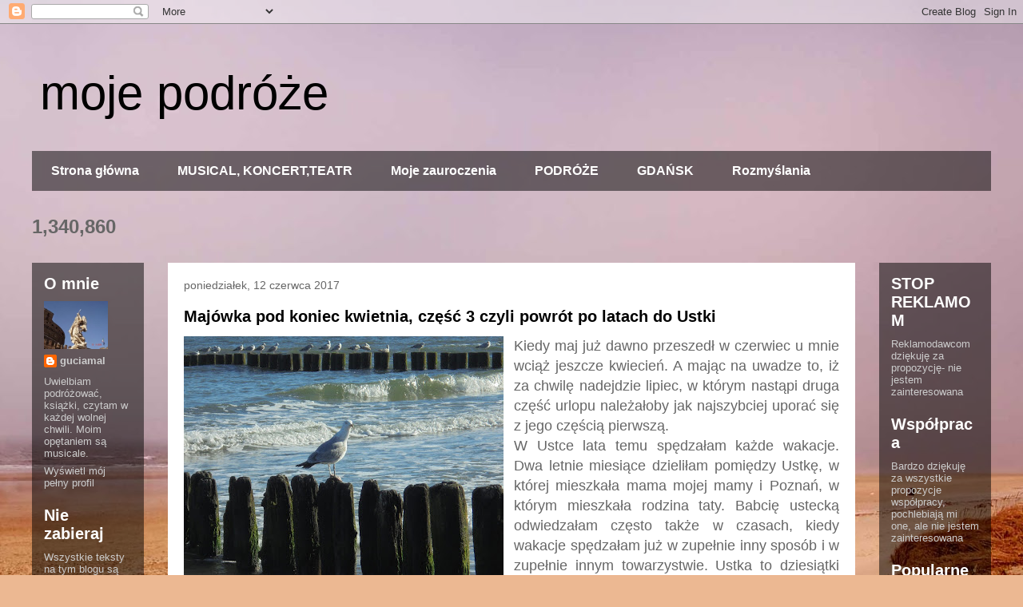

--- FILE ---
content_type: text/html; charset=UTF-8
request_url: https://guciamal.blogspot.com/2017/06/
body_size: 30261
content:
<!DOCTYPE html>
<html class='v2' dir='ltr' lang='pl'>
<head>
<link href='https://www.blogger.com/static/v1/widgets/335934321-css_bundle_v2.css' rel='stylesheet' type='text/css'/>
<meta content='width=1100' name='viewport'/>
<meta content='text/html; charset=UTF-8' http-equiv='Content-Type'/>
<meta content='blogger' name='generator'/>
<link href='https://guciamal.blogspot.com/favicon.ico' rel='icon' type='image/x-icon'/>
<link href='https://guciamal.blogspot.com/2017/06/' rel='canonical'/>
<link rel="alternate" type="application/atom+xml" title="moje podróże - Atom" href="https://guciamal.blogspot.com/feeds/posts/default" />
<link rel="alternate" type="application/rss+xml" title="moje podróże - RSS" href="https://guciamal.blogspot.com/feeds/posts/default?alt=rss" />
<link rel="service.post" type="application/atom+xml" title="moje podróże - Atom" href="https://www.blogger.com/feeds/3129350936894517606/posts/default" />
<!--Can't find substitution for tag [blog.ieCssRetrofitLinks]-->
<meta content='https://guciamal.blogspot.com/2017/06/' property='og:url'/>
<meta content='moje podróże' property='og:title'/>
<meta content='' property='og:description'/>
<title>moje podróże: czerwca 2017</title>
<style id='page-skin-1' type='text/css'><!--
/*
-----------------------------------------------
Blogger Template Style
Name:     Travel
Designer: Sookhee Lee
URL:      www.plyfly.net
----------------------------------------------- */
/* Content
----------------------------------------------- */
body {
font: normal normal 13px 'Trebuchet MS',Trebuchet,sans-serif;
color: #666666;
background: #ecb892 url(//themes.googleusercontent.com/image?id=0BwVBOzw_-hbMNDE0ZGJiMjQtMzc0Mi00OWRkLWEzOGUtMjZkNTQ0MGMwODdm) repeat fixed top center;
}
html body .region-inner {
min-width: 0;
max-width: 100%;
width: auto;
}
a:link {
text-decoration:none;
color: #ff9900;
}
a:visited {
text-decoration:none;
color: #b87209;
}
a:hover {
text-decoration:underline;
color: #ff9900;
}
.content-outer .content-cap-top {
height: 0;
background: transparent none repeat-x scroll top center;
}
.content-outer {
margin: 0 auto;
padding-top: 0;
}
.content-inner {
background: transparent none repeat-x scroll top center;
background-position: left -0;
background-color: transparent;
padding: 30px;
}
.main-inner .date-outer {
margin-bottom: 2em;
}
/* Header
----------------------------------------------- */
.header-inner .Header .titlewrapper,
.header-inner .Header .descriptionwrapper {
padding-left: 10px;
padding-right: 10px;
}
.Header h1 {
font: normal normal 60px 'Trebuchet MS',Trebuchet,sans-serif;
color: #000000;
}
.Header h1 a {
color: #000000;
}
.Header .description {
color: #666666;
font-size: 130%;
}
/* Tabs
----------------------------------------------- */
.tabs-inner {
margin: 1em 0 0;
padding: 0;
}
.tabs-inner .section {
margin: 0;
}
.tabs-inner .widget ul {
padding: 0;
background: transparent url(https://resources.blogblog.com/blogblog/data/1kt/travel/bg_black_50.png) repeat scroll top center;
}
.tabs-inner .widget li {
border: none;
}
.tabs-inner .widget li a {
display: inline-block;
padding: 1em 1.5em;
color: #ffffff;
font: normal bold 16px 'Trebuchet MS',Trebuchet,sans-serif;
}
.tabs-inner .widget li.selected a,
.tabs-inner .widget li a:hover {
position: relative;
z-index: 1;
background: transparent url(https://resources.blogblog.com/blogblog/data/1kt/travel/bg_black_50.png) repeat scroll top center;
color: #ffffff;
}
/* Headings
----------------------------------------------- */
h2 {
font: normal bold 20px 'Trebuchet MS',Trebuchet,sans-serif;
color: #ffffff;
}
.main-inner h2.date-header {
font: normal normal 14px 'Trebuchet MS',Trebuchet,sans-serif;
color: #666666;
}
.footer-inner .widget h2,
.sidebar .widget h2 {
padding-bottom: .5em;
}
/* Main
----------------------------------------------- */
.main-inner {
padding: 30px 0;
}
.main-inner .column-center-inner {
padding: 20px 0;
}
.main-inner .column-center-inner .section {
margin: 0 20px;
}
.main-inner .column-right-inner {
margin-left: 30px;
}
.main-inner .fauxcolumn-right-outer .fauxcolumn-inner {
margin-left: 30px;
background: transparent url(https://resources.blogblog.com/blogblog/data/1kt/travel/bg_black_50.png) repeat scroll top left;
}
.main-inner .column-left-inner {
margin-right: 30px;
}
.main-inner .fauxcolumn-left-outer .fauxcolumn-inner {
margin-right: 30px;
background: transparent url(https://resources.blogblog.com/blogblog/data/1kt/travel/bg_black_50.png) repeat scroll top left;
}
.main-inner .column-left-inner,
.main-inner .column-right-inner {
padding: 15px 0;
}
/* Posts
----------------------------------------------- */
h3.post-title {
margin-top: 20px;
}
h3.post-title a {
font: normal bold 20px 'Trebuchet MS',Trebuchet,sans-serif;
color: #000000;
}
h3.post-title a:hover {
text-decoration: underline;
}
.main-inner .column-center-outer {
background: #ffffff none repeat scroll top left;
_background-image: none;
}
.post-body {
line-height: 1.4;
position: relative;
}
.post-header {
margin: 0 0 1em;
line-height: 1.6;
}
.post-footer {
margin: .5em 0;
line-height: 1.6;
}
#blog-pager {
font-size: 140%;
}
#comments {
background: #cccccc none repeat scroll top center;
padding: 15px;
}
#comments .comment-author {
padding-top: 1.5em;
}
#comments h4,
#comments .comment-author a,
#comments .comment-timestamp a {
color: #000000;
}
#comments .comment-author:first-child {
padding-top: 0;
border-top: none;
}
.avatar-image-container {
margin: .2em 0 0;
}
/* Comments
----------------------------------------------- */
#comments a {
color: #000000;
}
.comments .comments-content .icon.blog-author {
background-repeat: no-repeat;
background-image: url([data-uri]);
}
.comments .comments-content .loadmore a {
border-top: 1px solid #000000;
border-bottom: 1px solid #000000;
}
.comments .comment-thread.inline-thread {
background: #ffffff;
}
.comments .continue {
border-top: 2px solid #000000;
}
/* Widgets
----------------------------------------------- */
.sidebar .widget {
border-bottom: 2px solid transparent;
padding-bottom: 10px;
margin: 10px 0;
}
.sidebar .widget:first-child {
margin-top: 0;
}
.sidebar .widget:last-child {
border-bottom: none;
margin-bottom: 0;
padding-bottom: 0;
}
.footer-inner .widget,
.sidebar .widget {
font: normal normal 13px 'Trebuchet MS',Trebuchet,sans-serif;
color: #cccccc;
}
.sidebar .widget a:link {
color: #cccccc;
text-decoration: none;
}
.sidebar .widget a:visited {
color: #cccccc;
}
.sidebar .widget a:hover {
color: #cccccc;
text-decoration: underline;
}
.footer-inner .widget a:link {
color: #ff9900;
text-decoration: none;
}
.footer-inner .widget a:visited {
color: #b87209;
}
.footer-inner .widget a:hover {
color: #ff9900;
text-decoration: underline;
}
.widget .zippy {
color: #ffffff;
}
.footer-inner {
background: transparent url(https://resources.blogblog.com/blogblog/data/1kt/travel/bg_black_50.png) repeat scroll top center;
}
/* Mobile
----------------------------------------------- */
body.mobile  {
background-size: 100% auto;
}
body.mobile .AdSense {
margin: 0 -10px;
}
.mobile .body-fauxcolumn-outer {
background: transparent none repeat scroll top left;
}
.mobile .footer-inner .widget a:link {
color: #cccccc;
text-decoration: none;
}
.mobile .footer-inner .widget a:visited {
color: #cccccc;
}
.mobile-post-outer a {
color: #000000;
}
.mobile-link-button {
background-color: #ff9900;
}
.mobile-link-button a:link, .mobile-link-button a:visited {
color: #ffffff;
}
.mobile-index-contents {
color: #666666;
}
.mobile .tabs-inner .PageList .widget-content {
background: transparent url(https://resources.blogblog.com/blogblog/data/1kt/travel/bg_black_50.png) repeat scroll top center;
color: #ffffff;
}
.mobile .tabs-inner .PageList .widget-content .pagelist-arrow {
border-left: 1px solid #ffffff;
}

--></style>
<style id='template-skin-1' type='text/css'><!--
body {
min-width: 1260px;
}
.content-outer, .content-fauxcolumn-outer, .region-inner {
min-width: 1260px;
max-width: 1260px;
_width: 1260px;
}
.main-inner .columns {
padding-left: 170px;
padding-right: 170px;
}
.main-inner .fauxcolumn-center-outer {
left: 170px;
right: 170px;
/* IE6 does not respect left and right together */
_width: expression(this.parentNode.offsetWidth -
parseInt("170px") -
parseInt("170px") + 'px');
}
.main-inner .fauxcolumn-left-outer {
width: 170px;
}
.main-inner .fauxcolumn-right-outer {
width: 170px;
}
.main-inner .column-left-outer {
width: 170px;
right: 100%;
margin-left: -170px;
}
.main-inner .column-right-outer {
width: 170px;
margin-right: -170px;
}
#layout {
min-width: 0;
}
#layout .content-outer {
min-width: 0;
width: 800px;
}
#layout .region-inner {
min-width: 0;
width: auto;
}
body#layout div.add_widget {
padding: 8px;
}
body#layout div.add_widget a {
margin-left: 32px;
}
--></style>
<style>
    body {background-image:url(\/\/themes.googleusercontent.com\/image?id=0BwVBOzw_-hbMNDE0ZGJiMjQtMzc0Mi00OWRkLWEzOGUtMjZkNTQ0MGMwODdm);}
    
@media (max-width: 200px) { body {background-image:url(\/\/themes.googleusercontent.com\/image?id=0BwVBOzw_-hbMNDE0ZGJiMjQtMzc0Mi00OWRkLWEzOGUtMjZkNTQ0MGMwODdm&options=w200);}}
@media (max-width: 400px) and (min-width: 201px) { body {background-image:url(\/\/themes.googleusercontent.com\/image?id=0BwVBOzw_-hbMNDE0ZGJiMjQtMzc0Mi00OWRkLWEzOGUtMjZkNTQ0MGMwODdm&options=w400);}}
@media (max-width: 800px) and (min-width: 401px) { body {background-image:url(\/\/themes.googleusercontent.com\/image?id=0BwVBOzw_-hbMNDE0ZGJiMjQtMzc0Mi00OWRkLWEzOGUtMjZkNTQ0MGMwODdm&options=w800);}}
@media (max-width: 1200px) and (min-width: 801px) { body {background-image:url(\/\/themes.googleusercontent.com\/image?id=0BwVBOzw_-hbMNDE0ZGJiMjQtMzc0Mi00OWRkLWEzOGUtMjZkNTQ0MGMwODdm&options=w1200);}}
/* Last tag covers anything over one higher than the previous max-size cap. */
@media (min-width: 1201px) { body {background-image:url(\/\/themes.googleusercontent.com\/image?id=0BwVBOzw_-hbMNDE0ZGJiMjQtMzc0Mi00OWRkLWEzOGUtMjZkNTQ0MGMwODdm&options=w1600);}}
  </style>
<link href='https://www.blogger.com/dyn-css/authorization.css?targetBlogID=3129350936894517606&amp;zx=09ba78dd-1139-4ea4-873e-38c8f7ef1d95' media='none' onload='if(media!=&#39;all&#39;)media=&#39;all&#39;' rel='stylesheet'/><noscript><link href='https://www.blogger.com/dyn-css/authorization.css?targetBlogID=3129350936894517606&amp;zx=09ba78dd-1139-4ea4-873e-38c8f7ef1d95' rel='stylesheet'/></noscript>
<meta name='google-adsense-platform-account' content='ca-host-pub-1556223355139109'/>
<meta name='google-adsense-platform-domain' content='blogspot.com'/>

</head>
<body class='loading variant-beach'>
<div class='navbar section' id='navbar' name='Pasek nawigacyjny'><div class='widget Navbar' data-version='1' id='Navbar1'><script type="text/javascript">
    function setAttributeOnload(object, attribute, val) {
      if(window.addEventListener) {
        window.addEventListener('load',
          function(){ object[attribute] = val; }, false);
      } else {
        window.attachEvent('onload', function(){ object[attribute] = val; });
      }
    }
  </script>
<div id="navbar-iframe-container"></div>
<script type="text/javascript" src="https://apis.google.com/js/platform.js"></script>
<script type="text/javascript">
      gapi.load("gapi.iframes:gapi.iframes.style.bubble", function() {
        if (gapi.iframes && gapi.iframes.getContext) {
          gapi.iframes.getContext().openChild({
              url: 'https://www.blogger.com/navbar/3129350936894517606?origin\x3dhttps://guciamal.blogspot.com',
              where: document.getElementById("navbar-iframe-container"),
              id: "navbar-iframe"
          });
        }
      });
    </script><script type="text/javascript">
(function() {
var script = document.createElement('script');
script.type = 'text/javascript';
script.src = '//pagead2.googlesyndication.com/pagead/js/google_top_exp.js';
var head = document.getElementsByTagName('head')[0];
if (head) {
head.appendChild(script);
}})();
</script>
</div></div>
<div class='body-fauxcolumns'>
<div class='fauxcolumn-outer body-fauxcolumn-outer'>
<div class='cap-top'>
<div class='cap-left'></div>
<div class='cap-right'></div>
</div>
<div class='fauxborder-left'>
<div class='fauxborder-right'></div>
<div class='fauxcolumn-inner'>
</div>
</div>
<div class='cap-bottom'>
<div class='cap-left'></div>
<div class='cap-right'></div>
</div>
</div>
</div>
<div class='content'>
<div class='content-fauxcolumns'>
<div class='fauxcolumn-outer content-fauxcolumn-outer'>
<div class='cap-top'>
<div class='cap-left'></div>
<div class='cap-right'></div>
</div>
<div class='fauxborder-left'>
<div class='fauxborder-right'></div>
<div class='fauxcolumn-inner'>
</div>
</div>
<div class='cap-bottom'>
<div class='cap-left'></div>
<div class='cap-right'></div>
</div>
</div>
</div>
<div class='content-outer'>
<div class='content-cap-top cap-top'>
<div class='cap-left'></div>
<div class='cap-right'></div>
</div>
<div class='fauxborder-left content-fauxborder-left'>
<div class='fauxborder-right content-fauxborder-right'></div>
<div class='content-inner'>
<header>
<div class='header-outer'>
<div class='header-cap-top cap-top'>
<div class='cap-left'></div>
<div class='cap-right'></div>
</div>
<div class='fauxborder-left header-fauxborder-left'>
<div class='fauxborder-right header-fauxborder-right'></div>
<div class='region-inner header-inner'>
<div class='header section' id='header' name='Nagłówek'><div class='widget Header' data-version='1' id='Header1'>
<div id='header-inner'>
<div class='titlewrapper'>
<h1 class='title'>
<a href='https://guciamal.blogspot.com/'>
moje podróże
</a>
</h1>
</div>
<div class='descriptionwrapper'>
<p class='description'><span>
</span></p>
</div>
</div>
</div></div>
</div>
</div>
<div class='header-cap-bottom cap-bottom'>
<div class='cap-left'></div>
<div class='cap-right'></div>
</div>
</div>
</header>
<div class='tabs-outer'>
<div class='tabs-cap-top cap-top'>
<div class='cap-left'></div>
<div class='cap-right'></div>
</div>
<div class='fauxborder-left tabs-fauxborder-left'>
<div class='fauxborder-right tabs-fauxborder-right'></div>
<div class='region-inner tabs-inner'>
<div class='tabs section' id='crosscol' name='Wszystkie kolumny'><div class='widget PageList' data-version='1' id='PageList1'>
<h2>Francuska kawiarenka literacka</h2>
<div class='widget-content'>
<ul>
<li>
<a href='https://guciamal.blogspot.com/'>Strona główna</a>
</li>
<li>
<a href='https://guciamal.blogspot.com/p/musical-koncertteatr.html'>MUSICAL, KONCERT,TEATR</a>
</li>
<li>
<a href='https://guciamal.blogspot.com/p/moi-ulubiency.html'>Moje zauroczenia</a>
</li>
<li>
<a href='https://guciamal.blogspot.com/p/podroze.html'>PODRÓŻE</a>
</li>
<li>
<a href='https://guciamal.blogspot.com/p/gdansk-moje-miasto.html'>GDAŃSK</a>
</li>
<li>
<a href='https://guciamal.blogspot.com/p/przemyslenia-rozne.html'>Rozmyślania</a>
</li>
</ul>
<div class='clear'></div>
</div>
</div><div class='widget Stats' data-version='1' id='Stats1'>
<h2>Łączna liczba wyświetleń</h2>
<div class='widget-content'>
<div id='Stats1_content' style='display: none;'>
<span class='counter-wrapper text-counter-wrapper' id='Stats1_totalCount'>
</span>
<div class='clear'></div>
</div>
</div>
</div></div>
<div class='tabs no-items section' id='crosscol-overflow' name='Cross-Column 2'></div>
</div>
</div>
<div class='tabs-cap-bottom cap-bottom'>
<div class='cap-left'></div>
<div class='cap-right'></div>
</div>
</div>
<div class='main-outer'>
<div class='main-cap-top cap-top'>
<div class='cap-left'></div>
<div class='cap-right'></div>
</div>
<div class='fauxborder-left main-fauxborder-left'>
<div class='fauxborder-right main-fauxborder-right'></div>
<div class='region-inner main-inner'>
<div class='columns fauxcolumns'>
<div class='fauxcolumn-outer fauxcolumn-center-outer'>
<div class='cap-top'>
<div class='cap-left'></div>
<div class='cap-right'></div>
</div>
<div class='fauxborder-left'>
<div class='fauxborder-right'></div>
<div class='fauxcolumn-inner'>
</div>
</div>
<div class='cap-bottom'>
<div class='cap-left'></div>
<div class='cap-right'></div>
</div>
</div>
<div class='fauxcolumn-outer fauxcolumn-left-outer'>
<div class='cap-top'>
<div class='cap-left'></div>
<div class='cap-right'></div>
</div>
<div class='fauxborder-left'>
<div class='fauxborder-right'></div>
<div class='fauxcolumn-inner'>
</div>
</div>
<div class='cap-bottom'>
<div class='cap-left'></div>
<div class='cap-right'></div>
</div>
</div>
<div class='fauxcolumn-outer fauxcolumn-right-outer'>
<div class='cap-top'>
<div class='cap-left'></div>
<div class='cap-right'></div>
</div>
<div class='fauxborder-left'>
<div class='fauxborder-right'></div>
<div class='fauxcolumn-inner'>
</div>
</div>
<div class='cap-bottom'>
<div class='cap-left'></div>
<div class='cap-right'></div>
</div>
</div>
<!-- corrects IE6 width calculation -->
<div class='columns-inner'>
<div class='column-center-outer'>
<div class='column-center-inner'>
<div class='main section' id='main' name='Główny'><div class='widget Blog' data-version='1' id='Blog1'>
<div class='blog-posts hfeed'>

          <div class="date-outer">
        
<h2 class='date-header'><span>poniedziałek, 12 czerwca 2017</span></h2>

          <div class="date-posts">
        
<div class='post-outer'>
<div class='post hentry'>
<a name='7940386132810671511'></a>
<h3 class='post-title entry-title'>
<a href='https://guciamal.blogspot.com/2017/06/majowka-pod-koniec-kwietnia-czesc-3.html'> Majówka pod koniec kwietnia, część 3 czyli powrót po latach do Ustki</a>
</h3>
<div class='post-header'>
<div class='post-header-line-1'></div>
</div>
<div class='post-body entry-content' id='post-body-7940386132810671511'>
<div class="separator" style="clear: both; text-align: center;">
<a href="https://blogger.googleusercontent.com/img/b/R29vZ2xl/AVvXsEiz3BCMG6pVoUY9-GvxrqGl_CZ3j36boaz_KXD_mH_PkKKFGYkDluEsIE8UEDQmK_g2hFpfJX3lH3Vm5yDFBgKVe_0wCawf5SwTq_ellmB3zVkmtUAkeaLybp_0G1xwoJkEPaxTp9TK1D0/s1600/DSC04399.JPG" imageanchor="1" style="clear: left; float: left; margin-bottom: 1em; margin-right: 1em;"><img border="0" data-original-height="1200" data-original-width="1600" height="300" src="https://blogger.googleusercontent.com/img/b/R29vZ2xl/AVvXsEiz3BCMG6pVoUY9-GvxrqGl_CZ3j36boaz_KXD_mH_PkKKFGYkDluEsIE8UEDQmK_g2hFpfJX3lH3Vm5yDFBgKVe_0wCawf5SwTq_ellmB3zVkmtUAkeaLybp_0G1xwoJkEPaxTp9TK1D0/s400/DSC04399.JPG" width="400" /></a></div>
<div style="text-align: justify;">
<span style="font-size: large;">Kiedy maj już dawno przeszedł w czerwiec u mnie wciąż jeszcze kwiecień. A mając na uwadze to, iż za chwilę nadejdzie lipiec, w którym nastąpi druga część urlopu należałoby jak najszybciej uporać się z jego częścią pierwszą.&nbsp;</span></div>
<div style="text-align: justify;">
<span style="font-size: large;">W Ustce lata temu spędzałam każde wakacje. Dwa letnie miesiące dzieliłam pomiędzy Ustkę, w której mieszkała mama mojej mamy i Poznań, w którym mieszkała rodzina taty.  Babcię ustecką odwiedzałam często także w czasach, kiedy wakacje spędzałam już w zupełnie inny sposób i w zupełnie innym towarzystwie.  Ustka to dziesiątki wspomnień, jakże przyjemnych, bo beztroskich, choć wtedy nie zawsze takimi się wydawały, zwłaszcza, kiedy pokłócona z chłopakiem wyczekiwałam jego pociągu na dworcu a peron kolejowy oglądałam w smutnym kolorze blue. Ale Ustka to przede wszystkim słońce, plaża i morze, to zbieranie jagód i borówek w lesie, włóczenie się po wydmach, pierwsze samodzielne wypady do kina na filmy od szesnastu lat, przejście przez cmentarz o północy i lody w najlepszej usteckiej lodziarni U Chomczyńskich. Nie byłam tam od czasu, kiedy zabrakło babci, czyli prawie dwadzieścia lat.</span><br />
<div class="separator" style="clear: both; text-align: center;">
<span style="font-size: large;"><a href="https://blogger.googleusercontent.com/img/b/R29vZ2xl/AVvXsEhf4YoUawuFKV3bxOlVCpI6yrZeLW7d04an_9BVDDqYFah6m0sjPF3r1ixrrkDmpHaP5ONtJOFlbKIOFqc_IxZLiv-lprLWBEX8cIDVnp1yeTro4Q4uF5tBCqOmHnAQts2TX-OtJC4hd_Q/s1600/DSC04287.JPG" imageanchor="1" style="clear: right; float: right; margin-bottom: 1em; margin-left: 1em;"><img border="0" data-original-height="1200" data-original-width="1600" height="300" src="https://blogger.googleusercontent.com/img/b/R29vZ2xl/AVvXsEhf4YoUawuFKV3bxOlVCpI6yrZeLW7d04an_9BVDDqYFah6m0sjPF3r1ixrrkDmpHaP5ONtJOFlbKIOFqc_IxZLiv-lprLWBEX8cIDVnp1yeTro4Q4uF5tBCqOmHnAQts2TX-OtJC4hd_Q/s400/DSC04287.JPG" width="400" /></a></span></div>
<span style="font-size: large;">
</span></div>
<div style="text-align: justify;">
<span style="font-size: large;">Podróż sentymentalna była powrotem do wspomnień, a nie do miejsc zapamiętanych sprzed kilkudziesięciu lat bowiem tych miejsc już prawie nie ma. &nbsp;Z malutkiej, urokliwej, ale mocno prowincjonalnej mieścinki zmieniła się Ustka w nadmorski kurort. Wizytówką miasta - pierwszym miejscem, w którym turysta spotykał się z miasteczkiem był od końca XIX wieku dworzec kolejowy łączący je ze Słupskiem. Dziś nieczynny z powodu remontu, kiedyś pamiętający czasy, kiedy przywożące gości składy liczyły i trzydzieści wagonów.&nbsp;</span></div>
<div style="text-align: justify;">
<span style="font-size: large;">Z czasem coraz częściej docierałam do Ustki autobusem, który miał tę zaletę, iż zatrzymywał się vis a vis domu mojej babci, co pozwalało zaoszczędzić kilka jakże cennych minut, kiedy czas wakacji wyciskało się, jak cytrynę, do końca, do ostatniej kropelki. Pomalowany na żółto jednopiętrowy budynek wciąż jeszcze stoi, choć w okienku na piętrze nie ma już babci, która z niecierpliwością wyczekiwała przyjazdu wnuczki.&nbsp;</span><br />
<div class="separator" style="clear: both; text-align: center;">
<span style="font-size: large;"><a href="https://blogger.googleusercontent.com/img/b/R29vZ2xl/AVvXsEhjJ91qdF9EF2Dkth0rZ8vQ9xTbrfaSMXN5ZcuKvG9kFLDiEgy7jfjK93p37eLXnVskYhdAIllHFf45Jx42UFejfwT8NmJWbxEJjSnEKQhZJDBGzOT7NGYpDocjrPg9DOhJ9Kdn9u-Crds/s1600/DSC04409.JPG" imageanchor="1" style="clear: left; float: left; margin-bottom: 1em; margin-right: 1em;"><img border="0" data-original-height="1600" data-original-width="1200" height="400" src="https://blogger.googleusercontent.com/img/b/R29vZ2xl/AVvXsEhjJ91qdF9EF2Dkth0rZ8vQ9xTbrfaSMXN5ZcuKvG9kFLDiEgy7jfjK93p37eLXnVskYhdAIllHFf45Jx42UFejfwT8NmJWbxEJjSnEKQhZJDBGzOT7NGYpDocjrPg9DOhJ9Kdn9u-Crds/s400/DSC04409.JPG" width="300" /></a></span></div>
<span style="font-size: large;">
</span></div>
<div style="text-align: justify;">
<span style="font-size: large;">Za czasów mojej  młodości to stąd (ulicą Marynarki Polskiej) ruszało się na plażę; po drodze mijając piekarnię z gorącymi jeszcze, prosto z pieca sprzedawanymi drożdżówkami, ciepłymi bułeczkami szwedkami i chlebem z chrupiącą skórką, dwa sklepy rybne, gdzie można było nabyć rybę prosto z kutra (a przynajmniej tak głosił ówczesny marketing) a także księgarnię, której witryna kusiła wyborem literatury o niebo bogatszym niż w Trójmieście. Ach te książki odbijające słońce i pełne piasku pochłaniane przy szumie fal. Ach to zatracenie się w czasie, to zapomnienie.&nbsp;</span><br />
<span style="font-size: large;">Dzisiaj do Portu czy na plażę można wybrać się bardziej malowniczą trasą poprzez portowe nabrzeże zabudowane licznymi hotelami, pensjonatami, knajpkami. Pachnących świeżością drożdżówek już się nie dostanie, ale świeżą rybę można skonsumować w prowizorycznych punktach gastronomicznych położonych przy brzegu morza. A jeśli jest się na promenadzie to obowiązkowo należy skosztować gofra z bitą śmietaną. Pycha. Choć może to tylko wspomnień czar; mnie najlepiej smakują one nad morzem (no i jeszcze w parku Łazienkowskim).&nbsp;</span></div>
<div style="text-align: justify;">
<span style="font-size: large;">Spacerując wzdłuż brzegu można podziwiać kutry i wsłuchiwać się w odgłosy mew i bijące o brzeg fale.&nbsp;</span><br />
<div class="separator" style="clear: both; text-align: center;">
<span style="font-size: large;"><a href="https://blogger.googleusercontent.com/img/b/R29vZ2xl/AVvXsEgqydlyWI9RnOYhkzAsOJO-eMnOmroknxVpdR_92zHfQepBvNaw7kvxEMjvHrcPi6l8KWC7tx3NaxjjSMyKwoHAzixN3BOJN02Eh3vf7d5xr5-9N6_bywrZKKFD57AYguVv-6l2SLAeTiA/s1600/DSC04311.JPG" imageanchor="1" style="clear: right; float: right; margin-bottom: 1em; margin-left: 1em;"><img border="0" data-original-height="1600" data-original-width="1200" height="400" src="https://blogger.googleusercontent.com/img/b/R29vZ2xl/AVvXsEgqydlyWI9RnOYhkzAsOJO-eMnOmroknxVpdR_92zHfQepBvNaw7kvxEMjvHrcPi6l8KWC7tx3NaxjjSMyKwoHAzixN3BOJN02Eh3vf7d5xr5-9N6_bywrZKKFD57AYguVv-6l2SLAeTiA/s400/DSC04311.JPG" width="300" /></a></span></div>
<span style="font-size: large;">
</span></div>
<div style="text-align: justify;">
<span style="font-size: large;">Wzrok przyciąga jedna z największych ostatnio usteckich atrakcji &#8211; biała kładka na drugi brzeg Słupi otwierana w regularnych odstępach czasu na kilkanaście minut. Zapewne niewiele osób wie, co znajduje się na drugim brzegu, ale niemal wszyscy z niecierpliwością wyczekują jej otwarcia, po to, aby &#8222;zaliczyć&#8221; tę właśnie atrakcję. Na drugim brzegu znajdują się cztery poniemieckie żelbetonowe bunkry wraz ze schronami i podziemnymi korytarzami. Bunkry Bluchera są dziś atrakcją turystyczną, można je zwiedzać, a na ich terenie odbywają się pikniki militarne połączone z nauką żołnierskich piosenek, degustacją grochówki oraz pokazami historycznymi i konkursami. Podczas wojny mieściło się tam jedno działo kaliber 105 mm i cztery mniejsze. Zapewne gdyby nie lektura <i>Tak trzymać</i> niewiele by mnie obeszło, jaki kaliber miało ustecki działo, ale po opowieściach kapitana Jazowieckiego na temat uzbrojenia gdyńskiej floty nie mogłam pozostać obojętną wobec takiej informacji. A co zapewne ciekawsze, dla laika, z działa można było wystrzelić pocisk o wadze 20 kg na odległość 17 kilometrów.&nbsp;</span></div>
<div class="separator" style="clear: both; text-align: center;">
<a href="https://blogger.googleusercontent.com/img/b/R29vZ2xl/AVvXsEiBPrbeXpgku0u9zfje21oQP7RmIzNaWlwjG_5YMOtJjUKDss8twIF5UfkG-QOIdNkxTfDpQ8Qa5VLWDdRH85yX14zKOaj5hOmzpVBLsN6E2GU-XCbE6s4No13NoI_MjHnfXmaJ0WeBNPU/s1600/DSC04332.JPG" imageanchor="1" style="clear: left; float: left; margin-bottom: 1em; margin-right: 1em;"><img border="0" data-original-height="1200" data-original-width="1600" height="300" src="https://blogger.googleusercontent.com/img/b/R29vZ2xl/AVvXsEiBPrbeXpgku0u9zfje21oQP7RmIzNaWlwjG_5YMOtJjUKDss8twIF5UfkG-QOIdNkxTfDpQ8Qa5VLWDdRH85yX14zKOaj5hOmzpVBLsN6E2GU-XCbE6s4No13NoI_MjHnfXmaJ0WeBNPU/s400/DSC04332.JPG" width="400" /></a></div>
<div style="text-align: justify;">
<span style="font-size: large;">Dochodząc do nadmorskiej promenady mija się budynek z czerwonej cegły z białą wieżyczką. Latarnia morska to znak rozpoznawczy miasteczka. Stoi tu  od końca XIX wieku. Kiedyś jej światło dawało znaki widoczne z odległości kilku kilometrów, dziś widać je z odległości nawet trzydziestu. &nbsp;</span></div>
<div style="text-align: justify;">
<span style="font-size: large;">Jako dziecko większość czasu spędzałam na plaży (może wówczas wyczerpałam swój przydział plażowania, bowiem dzisiaj nie przepadam za leżeniem na słońcu). Zamiłowanie do spacerów brzegiem morza pozostało jednak do dziś. Najbardziej lubię wczesne poranki, kiedy ludzi jest niewielu, a słońce dopiero nieśmiało przegląda się w wodach zatoki.&nbsp;</span></div>
<div style="text-align: justify;">
<span style="font-size: large;">Kolejnym rytuałem były spacery na falochronie, zwłaszcza wówczas, kiedy na plaży powiewała czarna flaga, a Bałtyk przelewał swe fale ponad kamiennym wysuniętym w morze jęzorem. Niebo było ciężkie od chmur, a wiatr rozwiewał włosy. Jakże wówczas człowiek czuł się mocny i niezwyciężony.&nbsp;</span><br />
<div class="separator" style="clear: both; text-align: center;">
<a href="https://blogger.googleusercontent.com/img/b/R29vZ2xl/AVvXsEiJt8xIgxYva8OuW_jCyfhdeI4ObIll2tNCqdBCPgdcV-ggO6cvQc1ZqDt7ezHNnx-Fa29LFxncsWarLuJLsIWusEKHnQAKuDyNieXfO5aEVyf2wK1tJAHyjpZleiL3lb7pYHTVwp_ModU/s1600/DSC04361.JPG" imageanchor="1" style="clear: right; float: right; margin-bottom: 1em; margin-left: 1em;"><img border="0" data-original-height="1200" data-original-width="1600" height="300" src="https://blogger.googleusercontent.com/img/b/R29vZ2xl/AVvXsEiJt8xIgxYva8OuW_jCyfhdeI4ObIll2tNCqdBCPgdcV-ggO6cvQc1ZqDt7ezHNnx-Fa29LFxncsWarLuJLsIWusEKHnQAKuDyNieXfO5aEVyf2wK1tJAHyjpZleiL3lb7pYHTVwp_ModU/s400/DSC04361.JPG" width="400" /></a></div>
</div>
<div style="text-align: justify;">
<span style="font-size: large;">Ustka oferuje wiele atrakcji; poza domami o charakterystycznej szachulcowej zabudowie, nowo powstałe muzea; jak Muzeum chleba, Ziemi Usteckiej, mineralogiczne i Bałtycką Galerię Sztuki Współczesnej a także pomniki z najbardziej znanymi Usteckiej Syrenki oraz ławeczkę Ireny Kwiatkowskiej.</span><br />
<span style="font-size: large;">Jednak tym, co przyzywa tutaj turystów jest plaża, słońce i morze; kojący szum fal, poszukiwanie muszelek i bursztynu oraz klimat wakacji, nawet, jeśli są to wakacji nieco chłodniejsze niż nad morzem Śródziemnym.&nbsp;</span></div>
<div style='clear: both;'></div>
</div>
<div class='post-footer'>
<div class='post-footer-line post-footer-line-1'><span class='post-author vcard'>
Autor:
<span class='fn'>guciamal</span>
</span>
<span class='post-timestamp'>
o
<a class='timestamp-link' href='https://guciamal.blogspot.com/2017/06/majowka-pod-koniec-kwietnia-czesc-3.html' rel='bookmark' title='permanent link'><abbr class='published' title='2017-06-12T18:34:00+02:00'>18:34</abbr></a>
</span>
<span class='post-comment-link'>
<a class='comment-link' href='https://guciamal.blogspot.com/2017/06/majowka-pod-koniec-kwietnia-czesc-3.html#comment-form' onclick=''>18
komentarze</a>
</span>
<span class='post-icons'>
<span class='item-action'>
<a href='https://www.blogger.com/email-post/3129350936894517606/7940386132810671511' title='Wyślij posta przez e-mail'>
<img alt="" class="icon-action" height="13" src="//img1.blogblog.com/img/icon18_email.gif" width="18">
</a>
</span>
<span class='item-control blog-admin pid-359623863'>
<a href='https://www.blogger.com/post-edit.g?blogID=3129350936894517606&postID=7940386132810671511&from=pencil' title='Edytuj post'>
<img alt='' class='icon-action' height='18' src='https://resources.blogblog.com/img/icon18_edit_allbkg.gif' width='18'/>
</a>
</span>
</span>
<div class='post-share-buttons goog-inline-block'>
<a class='goog-inline-block share-button sb-email' href='https://www.blogger.com/share-post.g?blogID=3129350936894517606&postID=7940386132810671511&target=email' target='_blank' title='Wyślij pocztą e-mail'><span class='share-button-link-text'>Wyślij pocztą e-mail</span></a><a class='goog-inline-block share-button sb-blog' href='https://www.blogger.com/share-post.g?blogID=3129350936894517606&postID=7940386132810671511&target=blog' onclick='window.open(this.href, "_blank", "height=270,width=475"); return false;' target='_blank' title='Wrzuć na bloga'><span class='share-button-link-text'>Wrzuć na bloga</span></a><a class='goog-inline-block share-button sb-twitter' href='https://www.blogger.com/share-post.g?blogID=3129350936894517606&postID=7940386132810671511&target=twitter' target='_blank' title='Udostępnij w X'><span class='share-button-link-text'>Udostępnij w X</span></a><a class='goog-inline-block share-button sb-facebook' href='https://www.blogger.com/share-post.g?blogID=3129350936894517606&postID=7940386132810671511&target=facebook' onclick='window.open(this.href, "_blank", "height=430,width=640"); return false;' target='_blank' title='Udostępnij w usłudze Facebook'><span class='share-button-link-text'>Udostępnij w usłudze Facebook</span></a><a class='goog-inline-block share-button sb-pinterest' href='https://www.blogger.com/share-post.g?blogID=3129350936894517606&postID=7940386132810671511&target=pinterest' target='_blank' title='Udostępnij w serwisie Pinterest'><span class='share-button-link-text'>Udostępnij w serwisie Pinterest</span></a>
</div>
</div>
<div class='post-footer-line post-footer-line-2'><span class='post-labels'>
Etykiety:
<a href='https://guciamal.blogspot.com/search/label/PODR%C3%93%C5%BBE' rel='tag'>PODRÓŻE</a>,
<a href='https://guciamal.blogspot.com/search/label/Ustka' rel='tag'>Ustka</a>
</span>
</div>
<div class='post-footer-line post-footer-line-3'><span class='post-location'>
</span>
</div>
</div>
</div>
</div>

        </div></div>
      
</div>
<div class='blog-pager' id='blog-pager'>
<span id='blog-pager-newer-link'>
<a class='blog-pager-newer-link' href='https://guciamal.blogspot.com/search?updated-max=2017-10-21T14:32:00%2B02:00&amp;max-results=5&amp;reverse-paginate=true' id='Blog1_blog-pager-newer-link' title='Nowsze posty'>Nowsze posty</a>
</span>
<span id='blog-pager-older-link'>
<a class='blog-pager-older-link' href='https://guciamal.blogspot.com/search?updated-max=2017-06-12T18:34:00%2B02:00&amp;max-results=5' id='Blog1_blog-pager-older-link' title='Starsze posty'>Starsze posty</a>
</span>
<a class='home-link' href='https://guciamal.blogspot.com/'>Strona główna</a>
</div>
<div class='clear'></div>
<div class='blog-feeds'>
<div class='feed-links'>
Subskrybuj:
<a class='feed-link' href='https://guciamal.blogspot.com/feeds/posts/default' target='_blank' type='application/atom+xml'>Komentarze (Atom)</a>
</div>
</div>
</div></div>
</div>
</div>
<div class='column-left-outer'>
<div class='column-left-inner'>
<aside>
<div class='sidebar section' id='sidebar-left-1'><div class='widget Profile' data-version='1' id='Profile1'>
<h2>O mnie</h2>
<div class='widget-content'>
<a href='https://www.blogger.com/profile/10014563669075834395'><img alt='Moje zdjęcie' class='profile-img' height='60' src='//blogger.googleusercontent.com/img/b/R29vZ2xl/AVvXsEjS2VP9hiVhgUFVaxywR9rIT16fgyyXcm2C8iCpr0eIH7Ora8jIXvWccPBCRx7YClAMa8i44p5et5stPhh-ZBSZfVwhRbZgrxbHR90uDhQxvvMBbew-GQnKOn2XctTAzw/s1600/*' width='80'/></a>
<dl class='profile-datablock'>
<dt class='profile-data'>
<a class='profile-name-link g-profile' href='https://www.blogger.com/profile/10014563669075834395' rel='author' style='background-image: url(//www.blogger.com/img/logo-16.png);'>
guciamal
</a>
</dt>
<dd class='profile-textblock'>Uwielbiam podróżować, książki, czytam w każdej wolnej chwili. Moim opętaniem są musicale.</dd>
</dl>
<a class='profile-link' href='https://www.blogger.com/profile/10014563669075834395' rel='author'>Wyświetl mój pełny profil</a>
<div class='clear'></div>
</div>
</div><div class='widget Text' data-version='1' id='Text1'>
<h2 class='title'>Nie zabieraj</h2>
<div class='widget-content'>
Wszystkie teksty na tym blogu są mojego autorstwa. Proszę nie publikować ich dalej jako własne! Uszanuj prawa autorskie. Jeśli  chcesz skorzystać - poproś guciamal@wp.pl<br />
</div>
<div class='clear'></div>
</div><div class='widget BlogList' data-version='1' id='BlogList2'>
<h2 class='title'>Moja lista blogów</h2>
<div class='widget-content'>
<div class='blog-list-container' id='BlogList2_container'>
<ul id='BlogList2_blogs'>
<li style='display: block;'>
<div class='blog-icon'>
<img data-lateloadsrc='https://lh3.googleusercontent.com/blogger_img_proxy/AEn0k_szwXuVRyVnyB86vpzSLd-PrZeKjweq8srOa_-sCOnHf2SfZPXbumeI3Z8NnwiYD285gqrLBnVqWrLJwYA_lxZ6b5bhlA9SlJVSPRKS2sJJIr0=s16-w16-h16' height='16' width='16'/>
</div>
<div class='blog-content'>
<div class='blog-title'>
<a href='https://wizjalokalna.wordpress.com' target='_blank'>
Wizja lokalna</a>
</div>
<div class='item-content'>
<span class='item-title'>
<a href='https://wizjalokalna.wordpress.com/2026/01/21/od-winy-do-nihilizmu-ameryka-po-wojnie-w-filmach-goscie-taksowkarz-i-combat-shock/' target='_blank'>
OD WINY DO NIHILIZMU &#8211; Ameryka po wojnie w filmach &#8222;Goście&#8221;, &#8222;Taksówkarz&#8221; i 
&#8222;Combat Shock&#8221;
</a>
</span>
</div>
</div>
<div style='clear: both;'></div>
</li>
<li style='display: block;'>
<div class='blog-icon'>
<img data-lateloadsrc='https://lh3.googleusercontent.com/blogger_img_proxy/AEn0k_sLIFIowl4TsO0AAwBZgZD5ZZW4CsqJoEx6LTUjGUQL0RpSPrHrur89IhZt2zwU-T98Kl4_QNlHnu38uunHEE2XWuEQtSRzH-9tcJ28fJGVBjA=s16-w16-h16' height='16' width='16'/>
</div>
<div class='blog-content'>
<div class='blog-title'>
<a href='https://fotowycieczki.blogspot.com/' target='_blank'>
&#160;Wycieczki wkraj'a</a>
</div>
<div class='item-content'>
<span class='item-title'>
<a href='https://fotowycieczki.blogspot.com/2026/01/zwierzyniec.html' target='_blank'>
Zwierzyniec
</a>
</span>
</div>
</div>
<div style='clear: both;'></div>
</li>
<li style='display: block;'>
<div class='blog-icon'>
<img data-lateloadsrc='https://lh3.googleusercontent.com/blogger_img_proxy/AEn0k_tnpyOgzOTza9x4zLVxI1-pHRGH0Ibljd3IbKXDrwDuG7YvKxeSamuV9dAifuQdPsaV0Mf2zkAqxGcyhgpC-kyhnHqX_dgqNUvC7z7S-5w5m7FSLKHs=s16-w16-h16' height='16' width='16'/>
</div>
<div class='blog-content'>
<div class='blog-title'>
<a href='http://przeczytalamksiazke.blogspot.com/' target='_blank'>
Przeczytałam książkę</a>
</div>
<div class='item-content'>
<span class='item-title'>
<a href='http://przeczytalamksiazke.blogspot.com/2026/01/the-secret-lives-of-baba-segis-wives.html' target='_blank'>
"The Secret Lives of Baba Segi's Wives" Lola Shoneyin
</a>
</span>
</div>
</div>
<div style='clear: both;'></div>
</li>
<li style='display: block;'>
<div class='blog-icon'>
<img data-lateloadsrc='https://lh3.googleusercontent.com/blogger_img_proxy/AEn0k_vCDNyl1f8gRRMqJLbkE01NuWhMAJO3uzf_AJPDbU8yfDD6uTCK91gGjf5QShKhhIHMVEHXxP9BnkQlCkMkDJMxW6E38UjT25zCyCByKr5ZufzIHFMa=s16-w16-h16' height='16' width='16'/>
</div>
<div class='blog-content'>
<div class='blog-title'>
<a href='https://trzymajacsiechmur.blogspot.com/' target='_blank'>
trzymając się chmur</a>
</div>
<div class='item-content'>
<span class='item-title'>
<a href='https://trzymajacsiechmur.blogspot.com/2026/01/zima-jakiej-nie-byo-od-lat.html' target='_blank'>
Zima najpiękniejsza od lat!
</a>
</span>
</div>
</div>
<div style='clear: both;'></div>
</li>
<li style='display: block;'>
<div class='blog-icon'>
<img data-lateloadsrc='https://lh3.googleusercontent.com/blogger_img_proxy/AEn0k_v7pSmijyLOzCzNYz02X_FjvPoInc_qyLAAYDUeFB0TsApCUT-YwrquSsEWZ8XExQ1ziQ3JqSKS2gF4juHikb48VHNFHI3pWD-8l90dteWd0cVlXPSUwfo=s16-w16-h16' height='16' width='16'/>
</div>
<div class='blog-content'>
<div class='blog-title'>
<a href='http://ewa-naprzeciwszczciu.blogspot.com/' target='_blank'>
Naprzeciw SZCZĘŚCIU</a>
</div>
<div class='item-content'>
<span class='item-title'>
<a href='http://ewa-naprzeciwszczciu.blogspot.com/2026/01/jesien-w-naeczowie-zabytkowe-wille.html' target='_blank'>
Jesień w Nałęczowie - zabytkowe wille uzdrowiska i nieco historii
</a>
</span>
</div>
</div>
<div style='clear: both;'></div>
</li>
<li style='display: block;'>
<div class='blog-icon'>
<img data-lateloadsrc='https://lh3.googleusercontent.com/blogger_img_proxy/AEn0k_swbaKZS8D9zMjnj8FEj62jsiC8pmHMeM6cZ7TVXxAvClMjrkRgWApfOTTp7BfAErRv94JF1YiGivVMpkXkryvkqNFe14FGKHlY86aiGpMF6Kv7xg=s16-w16-h16' height='16' width='16'/>
</div>
<div class='blog-content'>
<div class='blog-title'>
<a href='https://koczowniczkablog.blogspot.com/' target='_blank'>
Koczowniczka o książkach</a>
</div>
<div class='item-content'>
<span class='item-title'>
<a href='https://koczowniczkablog.blogspot.com/2026/01/eksplozja-pawe-pollak.html' target='_blank'>
&#8222;Eksplozja&#8221; Paweł Pollak
</a>
</span>
</div>
</div>
<div style='clear: both;'></div>
</li>
<li style='display: block;'>
<div class='blog-icon'>
<img data-lateloadsrc='https://lh3.googleusercontent.com/blogger_img_proxy/AEn0k_tXF6BEze0eJwLTPflw4FozTjOPGi5oKmzGhJr5RveOkxgOYUDmBQUplNRI4_9eQToEqlPNXp6uSqoBip4-GltPZs5CNQZzOiJDtE-FobfEs4A=s16-w16-h16' height='16' width='16'/>
</div>
<div class='blog-content'>
<div class='blog-title'>
<a href='https://czarownyswiat.blogspot.com/' target='_blank'>
Szkiełkiem, okiem i sercem</a>
</div>
<div class='item-content'>
<span class='item-title'>
<a href='https://czarownyswiat.blogspot.com/2026/01/wojsawice-lipcowe-hortensje.html' target='_blank'>
Wojsławice - Lipcowe hortensje
</a>
</span>
</div>
</div>
<div style='clear: both;'></div>
</li>
<li style='display: block;'>
<div class='blog-icon'>
<img data-lateloadsrc='https://lh3.googleusercontent.com/blogger_img_proxy/AEn0k_tg7t9b-MpjLKvB7zCfGNdrV8s8OqsEQXOVYWkKOC-c7GuksVbM6C7p3hzFEo8Zk59Q-wQa7klDdvXVEj0YBHdqAyCWej_kqMg-6WGZ=s16-w16-h16' height='16' width='16'/>
</div>
<div class='blog-content'>
<div class='blog-title'>
<a href='https://zacofany-w-lekturze.pl' target='_blank'>
Beznadziejnie zacofany w lekturze</a>
</div>
<div class='item-content'>
<span class='item-title'>
<a href='https://zacofany-w-lekturze.pl/2026/01/towar-o-nazwie-przezycie/' target='_blank'>
&#8222;Towar o nazwie &#187;przeżycie&#171;&#8221; (Sven Holm, &#8222;Termush&#8221;)
</a>
</span>
</div>
</div>
<div style='clear: both;'></div>
</li>
<li style='display: block;'>
<div class='blog-icon'>
<img data-lateloadsrc='https://lh3.googleusercontent.com/blogger_img_proxy/AEn0k_tBVe8xrs9QOWef_t7vV3SnOkAQWJazbaLYGkLRozYBBqtMKaN3UWpbl6Mg_Jj2ad353O_LPyfmb6MDjzjqaNYk7pduDp1hIM6qe4P8SkDw5g=s16-w16-h16' height='16' width='16'/>
</div>
<div class='blog-content'>
<div class='blog-title'>
<a href='https://czytankianki.blogspot.com/' target='_blank'>
Czytanki Anki</a>
</div>
<div class='item-content'>
<span class='item-title'>
<a href='https://czytankianki.blogspot.com/2026/01/wszystko-mija.html' target='_blank'>
"Wszystko mija"
</a>
</span>
</div>
</div>
<div style='clear: both;'></div>
</li>
<li style='display: block;'>
<div class='blog-icon'>
<img data-lateloadsrc='https://lh3.googleusercontent.com/blogger_img_proxy/AEn0k_u9x2ILogaO4SVugjibVH-StyFYlCeuDNv5dZJ7U9Vzv5Ok5VvQH41lsMrSeDcMNAPrrJaUsFjGMxccTuehk7_9FjgzDiJp9yNwrAm5lNpeVBz6rlXW=s16-w16-h16' height='16' width='16'/>
</div>
<div class='blog-content'>
<div class='blog-title'>
<a href='https://sztukawpapilotach.blogspot.com/' target='_blank'>
Sztuka w papilotach</a>
</div>
<div class='item-content'>
<span class='item-title'>
<a href='https://sztukawpapilotach.blogspot.com/2026/01/mojsze-szagaow-vel-marc-chagall.html' target='_blank'>
Mojsze Szagałow vel Marc Chagall.
</a>
</span>
</div>
</div>
<div style='clear: both;'></div>
</li>
<li style='display: block;'>
<div class='blog-icon'>
<img data-lateloadsrc='https://lh3.googleusercontent.com/blogger_img_proxy/AEn0k_vNRBD3Lp8z32PpowpIKudozGqz3h3o3Frq356-LoVC9N8W7A26bjy5jt0wharQ88GTn_IG3B-DcxSn6G4DEEUSkPecHLC2oHWxwHeaF1-BSA=s16-w16-h16' height='16' width='16'/>
</div>
<div class='blog-content'>
<div class='blog-title'>
<a href='http://slowemmalowane.blogspot.com/' target='_blank'>
Słowem Malowane</a>
</div>
<div class='item-content'>
<span class='item-title'>
<a href='http://slowemmalowane.blogspot.com/2026/01/tolkien-birthday-toast.html' target='_blank'>
Tolkien Birthday Toast.
</a>
</span>
</div>
</div>
<div style='clear: both;'></div>
</li>
<li style='display: block;'>
<div class='blog-icon'>
<img data-lateloadsrc='https://lh3.googleusercontent.com/blogger_img_proxy/AEn0k_sHXwuYwKdsQEYR8tQggiqbN2XBFM1Kps6IVaztu9G_AhxmLqNQq4-K5ULK4_JqMs0UupRNt7qD7H35fRmKgNgKTXYjolIGrElnX5MG_AjSCg=s16-w16-h16' height='16' width='16'/>
</div>
<div class='blog-content'>
<div class='blog-title'>
<a href='http://zlotupszczolki.blogspot.com/' target='_blank'>
Tokyo-Paris-Wrocław, czyli nektar żywota...</a>
</div>
<div class='item-content'>
<span class='item-title'>
<a href='http://zlotupszczolki.blogspot.com/2025/12/pogwarki.html' target='_blank'>
Pogwarki
</a>
</span>
</div>
</div>
<div style='clear: both;'></div>
</li>
<li style='display: block;'>
<div class='blog-icon'>
<img data-lateloadsrc='https://lh3.googleusercontent.com/blogger_img_proxy/AEn0k_uxd5UB6oSPoQ-xV0TdRG6Na73cdp_vQA377lzVYaVTe-No-ySMwmMmVPpX0XuR5-rAZsQlPjCTgLkY6bO3KWKFrq67T2KxFpc2RO-rfSg=s16-w16-h16' height='16' width='16'/>
</div>
<div class='blog-content'>
<div class='blog-title'>
<a href='https://ksiazkioli.blogspot.com/' target='_blank'>
Książki Oli</a>
</div>
<div class='item-content'>
<span class='item-title'>
<a href='https://ksiazkioli.blogspot.com/2025/11/bog-nilu-wilbura-smitha-czyli-jak-sie.html' target='_blank'>
&#8222;Bóg Nilu&#8221; Wilbura Smitha &#8211; czyli jak się wciągnąć po uszy w piasek, 
intrygi i staroegipskie gierki
</a>
</span>
</div>
</div>
<div style='clear: both;'></div>
</li>
<li style='display: block;'>
<div class='blog-icon'>
<img data-lateloadsrc='https://lh3.googleusercontent.com/blogger_img_proxy/AEn0k_tsj9LKQ1JXUiR4GSfD98Da0ImOsyOyXVoGD32GTDfnsz5zIZvBp5ZMdEQbNg80MB-9_7QBmVmiVbN_KaokOzpUqxY-pwANkahme_poS7pGmLMt9tg=s16-w16-h16' height='16' width='16'/>
</div>
<div class='blog-content'>
<div class='blog-title'>
<a href='https://ajaks-fotografia.blogspot.com/' target='_blank'>
Fotografia moja pasja</a>
</div>
<div class='item-content'>
<span class='item-title'>
<a href='https://ajaks-fotografia.blogspot.com/2025/11/omnica-wojanow-karpniki-bukowiec-kow.html' target='_blank'>
Łomnica-Wojanów-Karpniki-Bukowiec-Kowary
</a>
</span>
</div>
</div>
<div style='clear: both;'></div>
</li>
<li style='display: block;'>
<div class='blog-icon'>
<img data-lateloadsrc='https://lh3.googleusercontent.com/blogger_img_proxy/AEn0k_vPZxoz-nHNovXzmDgVevPQFQ-N96QHzK5MEagNV4vIxKIKzv0IKmsChLomitZYzoQz99FfOKq229qsrZrR0UdtXlRF_Z92Xw=s16-w16-h16' height='16' width='16'/>
</div>
<div class='blog-content'>
<div class='blog-title'>
<a href='https://godsavethebook.pl' target='_blank'>
god save the book</a>
</div>
<div class='item-content'>
<span class='item-title'>
<a href='https://godsavethebook.pl/orzel-bialy-gdzie-jest-i-dlaczego-poznaj-symbole-polski' target='_blank'>
Orzeł Biały: Gdzie jest i dlaczego? Poznaj symbole Polski
</a>
</span>
</div>
</div>
<div style='clear: both;'></div>
</li>
<li style='display: block;'>
<div class='blog-icon'>
<img data-lateloadsrc='https://lh3.googleusercontent.com/blogger_img_proxy/AEn0k_sRoQCky-FdSjQGcDnLfH3RVCtV5RbCz_6eLrFm-aln5sz2cpsIokATZAgn5QOxLNg7QU1CbPpaT2XP1Zq5BhElArhysCbQcDyQIGta0p2kEh-THw=s16-w16-h16' height='16' width='16'/>
</div>
<div class='blog-content'>
<div class='blog-title'>
<a href='https://wwygodnymfotelu.blogspot.com/' target='_blank'>
W wygodnym fotelu - z książką i kawą</a>
</div>
<div class='item-content'>
<span class='item-title'>
<a href='https://wwygodnymfotelu.blogspot.com/2025/09/maja-lunde-historia-pszczo.html' target='_blank'>
Maja Lunde - "Historia pszczół"
</a>
</span>
</div>
</div>
<div style='clear: both;'></div>
</li>
<li style='display: block;'>
<div class='blog-icon'>
<img data-lateloadsrc='https://lh3.googleusercontent.com/blogger_img_proxy/AEn0k_sPArpY9mU7aV7K3ZGPOQIeHWt_Fg7MUqteJfpa5IDFnNw6qBpx_YUi6IuhwcfBnx_D8cXdURExImkh9Xsc41788sDR2LbqGxswRDVM=s16-w16-h16' height='16' width='16'/>
</div>
<div class='blog-content'>
<div class='blog-title'>
<a href='http://bioggraff.blogspot.com/' target='_blank'>
O biografiach i innych drobiazgach</a>
</div>
<div class='item-content'>
<span class='item-title'>
<a href='http://bioggraff.blogspot.com/2025/05/targi-ksiazki-w-warszawie-17-maja-2025-r.html' target='_blank'>
Targi Książki w Warszawie - 17 maja 2025 r.
</a>
</span>
</div>
</div>
<div style='clear: both;'></div>
</li>
<li style='display: block;'>
<div class='blog-icon'>
<img data-lateloadsrc='https://lh3.googleusercontent.com/blogger_img_proxy/AEn0k_uzioqYY8_YVTMJ-tTHijtTFfkeR50tAQ-gr_b8HJJODRamr7AsIJdrXjcUoRHHRlej6NEVDAdmg3DGVOtDnVvh652hVJXqqeyNenK3x8s5U6hDgsM61UtR=s16-w16-h16' height='16' width='16'/>
</div>
<div class='blog-content'>
<div class='blog-title'>
<a href='https://mojepodrozeliterackie.blogspot.com/' target='_blank'>
Moje podróże literackie</a>
</div>
<div class='item-content'>
<span class='item-title'>
<a href='https://mojepodrozeliterackie.blogspot.com/2025/05/wracam-na-chwile-po-roku.html' target='_blank'>
Wracam na chwilę po roku...
</a>
</span>
</div>
</div>
<div style='clear: both;'></div>
</li>
<li style='display: block;'>
<div class='blog-icon'>
<img data-lateloadsrc='https://lh3.googleusercontent.com/blogger_img_proxy/AEn0k_stQaVMqeup3N4sqhcVZGVhTTB3jBSWhELWprxG4_qGkqnEJqvJBP57dF2O9gLrGI_biLsZeXx6OO9S5Ysk7ypfX7ElySxSve_Y1Q=s16-w16-h16' height='16' width='16'/>
</div>
<div class='blog-content'>
<div class='blog-title'>
<a href='https://bazyl3.blogspot.com/' target='_blank'>
Śmieciuszek życiowy, czyli co u Bazyla piszczy.</a>
</div>
<div class='item-content'>
<span class='item-title'>
<a href='https://bazyl3.blogspot.com/2025/04/crimen-jozef-hen.html' target='_blank'>
Crimen - Józef Hen
</a>
</span>
</div>
</div>
<div style='clear: both;'></div>
</li>
<li style='display: block;'>
<div class='blog-icon'>
<img data-lateloadsrc='https://lh3.googleusercontent.com/blogger_img_proxy/AEn0k_sIyOTkMAr79qTnHUO1WP6ygA2sCePi3Zt7zei3qBAN1qnaUYSnSdQLlb1qC2TZl6-nNT1xYAgij6eczwHhcPtYrqRjGd4N8rKnocZ_cBoCfyP8VP-UmA6e=s16-w16-h16' height='16' width='16'/>
</div>
<div class='blog-content'>
<div class='blog-title'>
<a href='http://natanna-mojezaczytanie.blogspot.com/' target='_blank'>
moje zaczytanie</a>
</div>
<div class='item-content'>
<span class='item-title'>
<a href='http://natanna-mojezaczytanie.blogspot.com/2023/07/heres-wzn-modle-sie-za-was-ft-ks-marcin.html' target='_blank'>
HERES / WZN - MODLĘ SIĘ ZA WAS ft. KS. MARCIN MODRZYŃSKI [Official Video...
</a>
</span>
</div>
</div>
<div style='clear: both;'></div>
</li>
<li style='display: block;'>
<div class='blog-icon'>
<img data-lateloadsrc='https://lh3.googleusercontent.com/blogger_img_proxy/AEn0k_s2aPA19tZfwOPqmA82zBrgU4RMprjV79LNJ92c8kJYX9_JNKJLL5yVpnGMeBUZv8VbKLdMZhy0vnX_vjCcz3Az3BUJu0RXVxXupa4sqiysv-zdftG1GCb4OPZ7NVKz=s16-w16-h16' height='16' width='16'/>
</div>
<div class='blog-content'>
<div class='blog-title'>
<a href='http://klasykaliteraturypopularnej.blogspot.com/' target='_blank'>
Klasyka literatury popularnej</a>
</div>
<div class='item-content'>
<span class='item-title'>
<a href='http://klasykaliteraturypopularnej.blogspot.com/2023/01/duchy-nocy-wigilijnej.html' target='_blank'>
Duchy nocy wigilijnej.
</a>
</span>
</div>
</div>
<div style='clear: both;'></div>
</li>
<li style='display: block;'>
<div class='blog-icon'>
<img data-lateloadsrc='https://lh3.googleusercontent.com/blogger_img_proxy/AEn0k_uX9m9Q9gZPOpwRx_9Bl_AME2koaN8CttqWg7WcmQN8EceFLURd5nSBL054g0cM3zW_cys5xZK8NKgW5NffVm6mnL5ruDKpLPZrEYpS2yq3Sw=s16-w16-h16' height='16' width='16'/>
</div>
<div class='blog-content'>
<div class='blog-title'>
<a href='https://urokliwyswiat.blogspot.com/' target='_blank'>
"Świat piękny i bardzo różny..."</a>
</div>
<div class='item-content'>
<span class='item-title'>
<a href='https://urokliwyswiat.blogspot.com/2021/12/blog.html' target='_blank'>
Blog
</a>
</span>
</div>
</div>
<div style='clear: both;'></div>
</li>
<li style='display: block;'>
<div class='blog-icon'>
<img data-lateloadsrc='https://lh3.googleusercontent.com/blogger_img_proxy/AEn0k_uJpU-1lE78m44MIk8EEWFMqbqk62fY7z_Xp83qNhZFCpiI8DEv8Kn7hiaDsILFBL1iTOTzdwmPrwUQgCRvMTU54Yct9oThJy6QYA=s16-w16-h16' height='16' width='16'/>
</div>
<div class='blog-content'>
<div class='blog-title'>
<a href='http://kayecik.blogspot.com/' target='_blank'>
Notatnik Kaye</a>
</div>
<div class='item-content'>
<span class='item-title'>
<a href='http://kayecik.blogspot.com/2021/07/katarzyna-puzynska-wiecej-czerwieni.html' target='_blank'>
Katarzyna Puzyńska, Więcej czerwieni
</a>
</span>
</div>
</div>
<div style='clear: both;'></div>
</li>
<li style='display: block;'>
<div class='blog-icon'>
<img data-lateloadsrc='https://lh3.googleusercontent.com/blogger_img_proxy/AEn0k_uEMmADsTAVPSKUpWWyZPc1bHS1tWWIr5WJkm9-FLHfW9flE4g93l-SdHu8r9Gv81H-KqChkyrVPgfDKqwdAJOroI4_XQESrRhnQc8nEA=s16-w16-h16' height='16' width='16'/>
</div>
<div class='blog-content'>
<div class='blog-title'>
<a href='https://milerzeczy.blogspot.com/' target='_blank'>
miłe rzeczy</a>
</div>
<div class='item-content'>
<span class='item-title'>
<a href='https://milerzeczy.blogspot.com/2020/02/maltanskich-opowiescie-ciag-dalszy-z.html' target='_blank'>
Maltańskich opowieści ciąg dalszy - z Melliehy na plażę Golden Bay
</a>
</span>
</div>
</div>
<div style='clear: both;'></div>
</li>
<li style='display: block;'>
<div class='blog-icon'>
<img data-lateloadsrc='https://lh3.googleusercontent.com/blogger_img_proxy/AEn0k_vnebNbN4U6iIqsfNx2eCdM99rXeyh8Rxl3Qjq-t_onALEcvBLWBj3Io3OHEpLoub8bGPsQo5s4M0aUkN3Y7lyyD12v85YUr8ZVayPmQ5s=s16-w16-h16' height='16' width='16'/>
</div>
<div class='blog-content'>
<div class='blog-title'>
<a href='http://galeriakongo.blogspot.com/' target='_blank'>
galeria kongo</a>
</div>
<div class='item-content'>
<span class='item-title'>
<a href='http://galeriakongo.blogspot.com/2019/09/moje-zycie-z-ksiazka-zuzanna-rabska.html' target='_blank'>
Moje życie z książką, Zuzanna Rabska
</a>
</span>
</div>
</div>
<div style='clear: both;'></div>
</li>
<li style='display: none;'>
<div class='blog-icon'>
<img data-lateloadsrc='https://lh3.googleusercontent.com/blogger_img_proxy/AEn0k_ut30C93rEIle4ZvtGsBgnT46T0NLY03W7WykTd9vAx2SmKxJIvHDXEH95ghvGr8-RY-BmFw4GTDhXrAqHifInkncX7ix5lns5IbXEz2dQZkW36GcH8HuHBae7Z=s16-w16-h16' height='16' width='16'/>
</div>
<div class='blog-content'>
<div class='blog-title'>
<a href='http://absolutnienieperfekcyjna.blogspot.com/' target='_blank'>
absolutnie nieperfekcyjna</a>
</div>
<div class='item-content'>
<span class='item-title'>
<a href='http://absolutnienieperfekcyjna.blogspot.com/2019/08/jgalinski-koko-sie-pani-urwao-czyli.html' target='_blank'>
J.Galiński "Kółko się pani urwało", czyli lektura dla fanów dowcipów o 
Murzynach
</a>
</span>
</div>
</div>
<div style='clear: both;'></div>
</li>
<li style='display: none;'>
<div class='blog-icon'>
<img data-lateloadsrc='https://lh3.googleusercontent.com/blogger_img_proxy/AEn0k_sl-sp5VPT0JoJ4L1McbR30X_iLTyoTJKCn-695dS7RupYW_AaYMiC_TPVWjv1_jNvnKpSZI0GuVGSV885B2TNp1rFsGGZusm0Iv-HUKC3XSnxJgBzLmu3sLKM3dNM=s16-w16-h16' height='16' width='16'/>
</div>
<div class='blog-content'>
<div class='blog-title'>
<a href='http://beata-szczurwantykwariacie.blogspot.com/' target='_blank'>
Szczur  w antykwariacie</a>
</div>
<div class='item-content'>
<span class='item-title'>
<a href='http://beata-szczurwantykwariacie.blogspot.com/2019/07/piekne-spotkanie-autorskie-z-aleksandra.html' target='_blank'>
Piękne spotkanie autorskie z Aleksandrą Ziólkowską-Boehm 6 czerwca w 
Krakowie
</a>
</span>
</div>
</div>
<div style='clear: both;'></div>
</li>
<li style='display: none;'>
<div class='blog-icon'>
<img data-lateloadsrc='https://lh3.googleusercontent.com/blogger_img_proxy/AEn0k_tGdMalSfaaFSNVf6mzSrXGqkaudcIoqQpg7iTkHFoyyZoSo7Sz-C0YoyO_EESKLCKkzGgsD2BEuggOzcSZ76ZzdDkctTeO2EdgFe1TUsfsG1DrWQJS9Ps=s16-w16-h16' height='16' width='16'/>
</div>
<div class='blog-content'>
<div class='blog-title'>
<a href='http://kawiarenka-literacka.blogspot.com/' target='_blank'>
Francuska Kawiarenka Literacka</a>
</div>
<div class='item-content'>
<span class='item-title'>
<a href='http://kawiarenka-literacka.blogspot.com/2019/05/zbrodnia-sylwestra-bonnard-anatol-france.html' target='_blank'>
Zbrodnia Sylwestra Bonnard Anatol France
</a>
</span>
</div>
</div>
<div style='clear: both;'></div>
</li>
<li style='display: none;'>
<div class='blog-icon'>
<img data-lateloadsrc='https://lh3.googleusercontent.com/blogger_img_proxy/AEn0k_vT0nLfAXv3p6LWpqtp5gu_QdoZyd3-dFbvbQNYhUfeO2bqk1jC-cews6BLMGz7lnnPSSSHCZpKqB2Z9Xh8RkRJdbGyxhHS3FURnDMG8HQ=s16-w16-h16' height='16' width='16'/>
</div>
<div class='blog-content'>
<div class='blog-title'>
<a href='https://tamaryszek.wordpress.com' target='_blank'>
tamaryszkowe pre-teksty</a>
</div>
<div class='item-content'>
<span class='item-title'>
<a href='https://tamaryszek.wordpress.com/2019/04/22/schylek-dnia/' target='_blank'>
SCHYŁEK DNIA
</a>
</span>
</div>
</div>
<div style='clear: both;'></div>
</li>
<li style='display: none;'>
<div class='blog-icon'>
<img data-lateloadsrc='https://lh3.googleusercontent.com/blogger_img_proxy/AEn0k_sHQoDNOjjYYPicrCMBqyQZQhe-arZ-SWa4xja4ERWl42ci2VxGouyOHRzpaw3k6eYaHacH084k-66QNxWIR3W6U9FQJU6QYt7GO2W-FlU67Gli=s16-w16-h16' height='16' width='16'/>
</div>
<div class='blog-content'>
<div class='blog-title'>
<a href='http://projektnoblisci.blogspot.com/' target='_blank'>
Projekt Nobliści</a>
</div>
<div class='item-content'>
<span class='item-title'>
<a href='http://projektnoblisci.blogspot.com/2018/07/ostatni-swiadkowie-utwory-solowe-na-gos.html' target='_blank'>
"Ostatni świadkowie. Utwory solowe na głos dziecięcy" Swietłana Aleksijewicz
</a>
</span>
</div>
</div>
<div style='clear: both;'></div>
</li>
<li style='display: none;'>
<div class='blog-icon'>
<img data-lateloadsrc='https://lh3.googleusercontent.com/blogger_img_proxy/AEn0k_v8iTBtoQvKYJ59j7tUGZLpyZazD4EQ86CuOSN5BxkGwCW4xqvYYwgVy3lpCHqKTli5zNSfJZ3ZdNCCucHfPQOFN70caOhwfSA9tFEe0fH9yLDKYxIFoND8Ojdk=s16-w16-h16' height='16' width='16'/>
</div>
<div class='blog-content'>
<div class='blog-title'>
<a href='http://czas-bezpowrotnie-miniony.blogspot.com/' target='_blank'>
Czas bezpowrotnie miniony</a>
</div>
<div class='item-content'>
<span class='item-title'>
<a href='http://czas-bezpowrotnie-miniony.blogspot.com/2018/03/w-pracowni-alchemika-batik.html' target='_blank'>
W pracowni alchemika - batik
</a>
</span>
</div>
</div>
<div style='clear: both;'></div>
</li>
<li style='display: none;'>
<div class='blog-icon'>
<img data-lateloadsrc='https://lh3.googleusercontent.com/blogger_img_proxy/AEn0k_tljaETubYB10P_JHnLQf1BpT2lHdgnZf021rCu8-TYZcN0dOskOXml0hppsVlEBrbX0VEPMoJImnto0ZQXN-BxfdxISp9ryxyhrB5F6Co=s16-w16-h16' height='16' width='16'/>
</div>
<div class='blog-content'>
<div class='blog-title'>
<a href='http://lezeiczytam.blogspot.com/' target='_blank'>
Leżę i czytam</a>
</div>
<div class='item-content'>
<span class='item-title'>
<a href='http://lezeiczytam.blogspot.com/2017/12/top-ten-czyli-10-najlepszych-ksiazek.html' target='_blank'>
Top Ten czyli 10 najlepszych książek przeczytanych w 2017
</a>
</span>
</div>
</div>
<div style='clear: both;'></div>
</li>
<li style='display: none;'>
<div class='blog-icon'>
<img data-lateloadsrc='https://lh3.googleusercontent.com/blogger_img_proxy/AEn0k_uVMlF36r1N5NTctxJE0XqfTlwu1u-4IceTziIxuAyKHlpsxF2eI6d7dT_nB-RadGM9-IbvwIYBl7O8oNuOkbcC4X4Mjil0Q5OjLYZRSHB_pNBuMV90Ch4=s16-w16-h16' height='16' width='16'/>
</div>
<div class='blog-content'>
<div class='blog-title'>
<a href='https://rozcinampomarancze.wordpress.com' target='_blank'>
Czara w Paryżu</a>
</div>
<div class='item-content'>
<span class='item-title'>
<a href='https://rozcinampomarancze.wordpress.com/2017/07/23/a-dzisiaj-idziemy-protestowac/' target='_blank'>
A dzisiaj idziemy protestować
</a>
</span>
</div>
</div>
<div style='clear: both;'></div>
</li>
<li style='display: none;'>
<div class='blog-icon'>
<img data-lateloadsrc='https://lh3.googleusercontent.com/blogger_img_proxy/AEn0k_sG5MdNeMDUXBfW75eqnfDt5KiWX1l0qTnaEwN-ShTIBStA1yupFa-9sKdyxbxsf5CLF3nouhHg3JlacUMBBVOvdV9aU-aWlhEE3Lwalw=s16-w16-h16' height='16' width='16'/>
</div>
<div class='blog-content'>
<div class='blog-title'>
<a href='http://itersensus.blogspot.com/' target='_blank'>
iter sensus</a>
</div>
<div class='item-content'>
<span class='item-title'>
<a href='http://itersensus.blogspot.com/2017/01/domek-z-marzen.html' target='_blank'>
Domek z marzeń
</a>
</span>
</div>
</div>
<div style='clear: both;'></div>
</li>
<li style='display: none;'>
<div class='blog-icon'>
<img data-lateloadsrc='https://lh3.googleusercontent.com/blogger_img_proxy/AEn0k_t8ph-hYduxKfwX3fBPSdBFqc3Wg6v0TXfDLuL_oHmmdIkkD_ZWv3SElrqRVLX5p4mpyMNoFlqIpoawZBwl7A25m_FuSUO2DCIjmrGL-hKJjCLF=s16-w16-h16' height='16' width='16'/>
</div>
<div class='blog-content'>
<div class='blog-title'>
<a href='https://krakowiokolice.wordpress.com' target='_blank'>
Kraków i okolice</a>
</div>
<div class='item-content'>
<span class='item-title'>
<a href='https://krakowiokolice.wordpress.com/2016/03/16/przedwiosnie-3/' target='_blank'>
Przedwiośnie
</a>
</span>
</div>
</div>
<div style='clear: both;'></div>
</li>
<li style='display: none;'>
<div class='blog-icon'>
<img data-lateloadsrc='https://lh3.googleusercontent.com/blogger_img_proxy/AEn0k_t-pmgD_Nr-J_LgNXyCb9F3DmKHJrVXG6lo0V-jl88ZMvQ1gzDBZS6YK7Ds6Gr5j-VV3woixW6aaWrk-6zMhyeyMJN1370vCVNuEMieVyq0_9rbJNs=s16-w16-h16' height='16' width='16'/>
</div>
<div class='blog-content'>
<div class='blog-title'>
<a href='http://anielskiewyzwanie.blogspot.com/' target='_blank'>
Pod skrzydłami aniołów</a>
</div>
<div class='item-content'>
<span class='item-title'>
<a href='http://anielskiewyzwanie.blogspot.com/2014/03/o-anioach-oddelegowanych-na-zimie.html' target='_blank'>
O aniołach oddelegowanych na Zimię - &#8222;Brudne ulice Nieba&#8221; Tad Williams
</a>
</span>
</div>
</div>
<div style='clear: both;'></div>
</li>
</ul>
<div class='show-option'>
<span id='BlogList2_show-n' style='display: none;'>
<a href='javascript:void(0)' onclick='return false;'>
Pokaż 25
</a>
</span>
<span id='BlogList2_show-all' style='margin-left: 5px;'>
<a href='javascript:void(0)' onclick='return false;'>
Pokaż wszystko
</a>
</span>
</div>
<div class='clear'></div>
</div>
</div>
</div><div class='widget BlogSearch' data-version='1' id='BlogSearch1'>
<h2 class='title'>Szukaj na tym blogu</h2>
<div class='widget-content'>
<div id='BlogSearch1_form'>
<form action='https://guciamal.blogspot.com/search' class='gsc-search-box' target='_top'>
<table cellpadding='0' cellspacing='0' class='gsc-search-box'>
<tbody>
<tr>
<td class='gsc-input'>
<input autocomplete='off' class='gsc-input' name='q' size='10' title='search' type='text' value=''/>
</td>
<td class='gsc-search-button'>
<input class='gsc-search-button' title='search' type='submit' value='Wyszukaj'/>
</td>
</tr>
</tbody>
</table>
</form>
</div>
</div>
<div class='clear'></div>
</div></div>
</aside>
</div>
</div>
<div class='column-right-outer'>
<div class='column-right-inner'>
<aside>
<div class='sidebar section' id='sidebar-right-1'><div class='widget Text' data-version='1' id='Text2'>
<h2 class='title'>STOP REKLAMOM</h2>
<div class='widget-content'>
Reklamodawcom dziękuję za propozycję- nie jestem zainteresowana
</div>
<div class='clear'></div>
</div><div class='widget Text' data-version='1' id='Text3'>
<h2 class='title'>Współpraca</h2>
<div class='widget-content'>
Bardzo dziękuję za wszystkie propozycje współpracy, pochlebiają mi one, ale nie jestem zainteresowana<br/>
</div>
<div class='clear'></div>
</div><div class='widget PopularPosts' data-version='1' id='PopularPosts1'>
<h2>Popularne posty ostatni miesiąc</h2>
<div class='widget-content popular-posts'>
<ul>
<li>
<div class='item-thumbnail-only'>
<div class='item-thumbnail'>
<a href='https://guciamal.blogspot.com/2022/08/caravaggio-w-rzymskich-swiatyniach.html' target='_blank'>
<img alt='' border='0' src='https://blogger.googleusercontent.com/img/b/R29vZ2xl/AVvXsEimZ1EGE7OUW5Sxime-S8iH-UkFZMiWCAvp93G1P4Nm1DzrEd_8ZUNiwHcE4_0ALmNI7K-ojnh__HJ1xIXy2rI4P7b3thH-kC9URCkXgeqODlsVvf1elKcDxursqMLXZVBuA_NIjUGS218XbJFt5YDi9o9zIfBjVpwYzgzs9LFErgC1D1ap9EjHNvb3/w72-h72-p-k-no-nu/20220406_094105.jpg'/>
</a>
</div>
<div class='item-title'><a href='https://guciamal.blogspot.com/2022/08/caravaggio-w-rzymskich-swiatyniach.html'>Caravaggio w Rzymskich świątyniach  (bezpłatne galerie sztuki)</a></div>
</div>
<div style='clear: both;'></div>
</li>
<li>
<div class='item-thumbnail-only'>
<div class='item-thumbnail'>
<a href='https://guciamal.blogspot.com/2025/12/podsumowanie-roku-2025.html' target='_blank'>
<img alt='' border='0' src='https://blogger.googleusercontent.com/img/b/R29vZ2xl/AVvXsEhVh0_naUODJs38ZGTWoQUrNQaa6gtPgLVO0nC7JtqSrQzmSdx2WmUB0UmvcpnTL6mIdqFX51ol9RZs1OUzC6uD_JMPJ9CxHxbkxmPqUlFAbp9svgxuuCiuxEAN3ht1CqmX8S5DoVKQJxglNUdA0LaD922EHXrI-YXJF8RcKMg0Of_LHkZGbwnzjKoFqFM/w72-h72-p-k-no-nu/20250311_183129.jpg'/>
</a>
</div>
<div class='item-title'><a href='https://guciamal.blogspot.com/2025/12/podsumowanie-roku-2025.html'>Podsumowanie roku 2025 </a></div>
</div>
<div style='clear: both;'></div>
</li>
<li>
<div class='item-thumbnail-only'>
<div class='item-thumbnail'>
<a href='https://guciamal.blogspot.com/2026/01/rzym-na-koniec-roku-jubileuszowego.html' target='_blank'>
<img alt='' border='0' src='https://blogger.googleusercontent.com/img/b/R29vZ2xl/AVvXsEhtvQ7u-pObMqVn40TeYGWc2Lun-K1Us2ZNFq3KBWjMfzX4ojyq3cwB6o52MdRuSPaFDqWwQXTImBZY9PMvrFoZoBauAsKzFttaMTBX5P5A9BpapUPE_7UhzLvHDdgbU6BrqCfWaDr24RhBrpXawQMueCQUwlbiiQ1ylgEi4cjTX7wxKN_26Xn16ldSNDo/w72-h72-p-k-no-nu/20251228_153148.jpg'/>
</a>
</div>
<div class='item-title'><a href='https://guciamal.blogspot.com/2026/01/rzym-na-koniec-roku-jubileuszowego.html'>Rzym na koniec roku jubileuszowego</a></div>
</div>
<div style='clear: both;'></div>
</li>
<li>
<div class='item-thumbnail-only'>
<div class='item-thumbnail'>
<a href='https://guciamal.blogspot.com/2011/11/navigare-necesse-est-oraz-o-tym-jak-sie.html' target='_blank'>
<img alt='' border='0' src='https://blogger.googleusercontent.com/img/b/R29vZ2xl/AVvXsEjG5QDy34sdOg9y7g5gkxcSru_CXFnWU-_3NqEqkvIY_wkckHpVFwZooWWRPqBNHiSs_S9qFuXZYtqePw_X3NowPZgPrVr1144hesDxNc_GjG5XaDipEsc3bt-3jdfc4SY21cRrAL2u7u9k/w72-h72-p-k-no-nu/DSC00071.JPG'/>
</a>
</div>
<div class='item-title'><a href='https://guciamal.blogspot.com/2011/11/navigare-necesse-est-oraz-o-tym-jak-sie.html'>Navigare necesse est oraz o tym, jak się spełniają marzenia</a></div>
</div>
<div style='clear: both;'></div>
</li>
<li>
<div class='item-thumbnail-only'>
<div class='item-thumbnail'>
<a href='https://guciamal.blogspot.com/2026/01/spacery-po-rzymie-arezzo-i-florencji-i.html' target='_blank'>
<img alt='' border='0' src='https://blogger.googleusercontent.com/img/b/R29vZ2xl/AVvXsEgX3MQ_B4IblqbHDZqZvs4la-0nCT1KuhuAnQPY4owH0L0-NaV19eIBEhC7jm-npSjkyakpclJ8FCoqWZD3hCFeNjUdX91aMtjLdTE8Q96XRgkiPN7eQqgguo8h_2jfCqhC_7AyKP34jkTCNpdO7kPobDw3N3kZJmsVeP7ZuFSBSsetLOB19vActLIRpTg/w72-h72-p-k-no-nu/20251227_120310.jpg'/>
</a>
</div>
<div class='item-title'><a href='https://guciamal.blogspot.com/2026/01/spacery-po-rzymie-arezzo-i-florencji-i.html'>Spacery po Rzymie, Arezzo i Florencji (i z Moniką)</a></div>
</div>
<div style='clear: both;'></div>
</li>
<li>
<div class='item-thumbnail-only'>
<div class='item-thumbnail'>
<a href='https://guciamal.blogspot.com/2012/09/tak-trzymac-trylogia-s-fleszerowej.html' target='_blank'>
<img alt='' border='0' src='https://blogger.googleusercontent.com/img/b/R29vZ2xl/AVvXsEh6dTJC2BEfPSovgwabQdbrVik0bv7EPY9wjrbEgSn-3dIqUAS-6A7bqRuawIRnBcuku3Eiz6OKSFbgNtxv_RwMVX0rONQCQf7AUX7R5TsGkeVIJWfG63vFgtPo0VsaE7TpsPXVo7hI538/w72-h72-p-k-no-nu/tak-trzymac-wiatr-od-lad_26160.jpg'/>
</a>
</div>
<div class='item-title'><a href='https://guciamal.blogspot.com/2012/09/tak-trzymac-trylogia-s-fleszerowej.html'>Tak trzymać - trylogia S. Fleszerowej-Muskat</a></div>
</div>
<div style='clear: both;'></div>
</li>
<li>
<div class='item-thumbnail-only'>
<div class='item-thumbnail'>
<a href='https://guciamal.blogspot.com/2014/10/sladem-kodu-da-vinci-rosllyn.html' target='_blank'>
<img alt='' border='0' src='https://blogger.googleusercontent.com/img/b/R29vZ2xl/AVvXsEjT6rLLqSBnIZebEC777hvrBoAxKtQLT09aMfG8Jr0xFfN7jnreFaEQ4SYYwPDKbAL1pga0o1bXNurkFos34AfA4tvCjJLzVX0cZGDhpAn8A96uhlfk7qNRW0UAhX8_kaV7ymN9t-kpyRE/w72-h72-p-k-no-nu/DSC08313.JPG'/>
</a>
</div>
<div class='item-title'><a href='https://guciamal.blogspot.com/2014/10/sladem-kodu-da-vinci-rosllyn.html'>Śladem Kodu da Vinci - Rosllyn</a></div>
</div>
<div style='clear: both;'></div>
</li>
</ul>
<div class='clear'></div>
</div>
</div><div class='widget Image' data-version='1' id='Image6'>
<h2>Pod skrzydłami aniołów</h2>
<div class='widget-content'>
<a href='http://anielskiewyzwanie.blogspot.com/'>
<img alt='Pod skrzydłami aniołów' height='75' id='Image6_img' src='https://blogger.googleusercontent.com/img/b/R29vZ2xl/AVvXsEiW0yHjZuaT_jQw1ODAw3T3PG0zQhqopUDXPxlHBbzw9dfuUWTZH-OZY0PlP5cnewjBw9P4Q4dejUsvK-qAn8ZscOcLBBGtD05cYkbsQnSe01mdxFViBMIvHiiq2aWjA3xkXJODtbAOmSQT/s150/FraAngelicoZwiast1440.jpg' width='150'/>
</a>
<br/>
<span class='caption'>wyzwanie anielskie</span>
</div>
<div class='clear'></div>
</div><div class='widget Image' data-version='1' id='Image7'>
<h2>Teatr Muzyczny Roma</h2>
<div class='widget-content'>
<a href='http://www.teatrroma.pl/'>
<img alt='Teatr Muzyczny Roma' height='78' id='Image7_img' src='https://blogger.googleusercontent.com/img/b/R29vZ2xl/AVvXsEirThhdBFxf20PqJtoF9vDaFjA34eqTmcj2aIrdKIOCTSaae1RG2dVYRalX_QT6ZK7Bx4_BRiWGVirJ9n6YlKDwNdM-AfaP0LyXro8AnW5jCe9JqOKYYUW26lc5M_Sd27Y90rwcdMNXxw_j/s150/TM+Roma.jpg' width='78'/>
</a>
<br/>
</div>
<div class='clear'></div>
</div><div class='widget BlogArchive' data-version='1' id='BlogArchive1'>
<h2>Archiwum bloga</h2>
<div class='widget-content'>
<div id='ArchiveList'>
<div id='BlogArchive1_ArchiveList'>
<ul class='hierarchy'>
<li class='archivedate collapsed'>
<a class='toggle' href='javascript:void(0)'>
<span class='zippy'>

        &#9658;&#160;
      
</span>
</a>
<a class='post-count-link' href='https://guciamal.blogspot.com/2026/'>
2026
</a>
<span class='post-count' dir='ltr'>(3)</span>
<ul class='hierarchy'>
<li class='archivedate collapsed'>
<a class='toggle' href='javascript:void(0)'>
<span class='zippy'>

        &#9658;&#160;
      
</span>
</a>
<a class='post-count-link' href='https://guciamal.blogspot.com/2026/01/'>
stycznia
</a>
<span class='post-count' dir='ltr'>(3)</span>
</li>
</ul>
</li>
</ul>
<ul class='hierarchy'>
<li class='archivedate collapsed'>
<a class='toggle' href='javascript:void(0)'>
<span class='zippy'>

        &#9658;&#160;
      
</span>
</a>
<a class='post-count-link' href='https://guciamal.blogspot.com/2025/'>
2025
</a>
<span class='post-count' dir='ltr'>(35)</span>
<ul class='hierarchy'>
<li class='archivedate collapsed'>
<a class='toggle' href='javascript:void(0)'>
<span class='zippy'>

        &#9658;&#160;
      
</span>
</a>
<a class='post-count-link' href='https://guciamal.blogspot.com/2025/12/'>
grudnia
</a>
<span class='post-count' dir='ltr'>(5)</span>
</li>
</ul>
<ul class='hierarchy'>
<li class='archivedate collapsed'>
<a class='toggle' href='javascript:void(0)'>
<span class='zippy'>

        &#9658;&#160;
      
</span>
</a>
<a class='post-count-link' href='https://guciamal.blogspot.com/2025/11/'>
listopada
</a>
<span class='post-count' dir='ltr'>(3)</span>
</li>
</ul>
<ul class='hierarchy'>
<li class='archivedate collapsed'>
<a class='toggle' href='javascript:void(0)'>
<span class='zippy'>

        &#9658;&#160;
      
</span>
</a>
<a class='post-count-link' href='https://guciamal.blogspot.com/2025/10/'>
października
</a>
<span class='post-count' dir='ltr'>(3)</span>
</li>
</ul>
<ul class='hierarchy'>
<li class='archivedate collapsed'>
<a class='toggle' href='javascript:void(0)'>
<span class='zippy'>

        &#9658;&#160;
      
</span>
</a>
<a class='post-count-link' href='https://guciamal.blogspot.com/2025/09/'>
września
</a>
<span class='post-count' dir='ltr'>(2)</span>
</li>
</ul>
<ul class='hierarchy'>
<li class='archivedate collapsed'>
<a class='toggle' href='javascript:void(0)'>
<span class='zippy'>

        &#9658;&#160;
      
</span>
</a>
<a class='post-count-link' href='https://guciamal.blogspot.com/2025/08/'>
sierpnia
</a>
<span class='post-count' dir='ltr'>(3)</span>
</li>
</ul>
<ul class='hierarchy'>
<li class='archivedate collapsed'>
<a class='toggle' href='javascript:void(0)'>
<span class='zippy'>

        &#9658;&#160;
      
</span>
</a>
<a class='post-count-link' href='https://guciamal.blogspot.com/2025/07/'>
lipca
</a>
<span class='post-count' dir='ltr'>(3)</span>
</li>
</ul>
<ul class='hierarchy'>
<li class='archivedate collapsed'>
<a class='toggle' href='javascript:void(0)'>
<span class='zippy'>

        &#9658;&#160;
      
</span>
</a>
<a class='post-count-link' href='https://guciamal.blogspot.com/2025/06/'>
czerwca
</a>
<span class='post-count' dir='ltr'>(2)</span>
</li>
</ul>
<ul class='hierarchy'>
<li class='archivedate collapsed'>
<a class='toggle' href='javascript:void(0)'>
<span class='zippy'>

        &#9658;&#160;
      
</span>
</a>
<a class='post-count-link' href='https://guciamal.blogspot.com/2025/05/'>
maja
</a>
<span class='post-count' dir='ltr'>(3)</span>
</li>
</ul>
<ul class='hierarchy'>
<li class='archivedate collapsed'>
<a class='toggle' href='javascript:void(0)'>
<span class='zippy'>

        &#9658;&#160;
      
</span>
</a>
<a class='post-count-link' href='https://guciamal.blogspot.com/2025/04/'>
kwietnia
</a>
<span class='post-count' dir='ltr'>(2)</span>
</li>
</ul>
<ul class='hierarchy'>
<li class='archivedate collapsed'>
<a class='toggle' href='javascript:void(0)'>
<span class='zippy'>

        &#9658;&#160;
      
</span>
</a>
<a class='post-count-link' href='https://guciamal.blogspot.com/2025/03/'>
marca
</a>
<span class='post-count' dir='ltr'>(5)</span>
</li>
</ul>
<ul class='hierarchy'>
<li class='archivedate collapsed'>
<a class='toggle' href='javascript:void(0)'>
<span class='zippy'>

        &#9658;&#160;
      
</span>
</a>
<a class='post-count-link' href='https://guciamal.blogspot.com/2025/02/'>
lutego
</a>
<span class='post-count' dir='ltr'>(1)</span>
</li>
</ul>
<ul class='hierarchy'>
<li class='archivedate collapsed'>
<a class='toggle' href='javascript:void(0)'>
<span class='zippy'>

        &#9658;&#160;
      
</span>
</a>
<a class='post-count-link' href='https://guciamal.blogspot.com/2025/01/'>
stycznia
</a>
<span class='post-count' dir='ltr'>(3)</span>
</li>
</ul>
</li>
</ul>
<ul class='hierarchy'>
<li class='archivedate collapsed'>
<a class='toggle' href='javascript:void(0)'>
<span class='zippy'>

        &#9658;&#160;
      
</span>
</a>
<a class='post-count-link' href='https://guciamal.blogspot.com/2024/'>
2024
</a>
<span class='post-count' dir='ltr'>(32)</span>
<ul class='hierarchy'>
<li class='archivedate collapsed'>
<a class='toggle' href='javascript:void(0)'>
<span class='zippy'>

        &#9658;&#160;
      
</span>
</a>
<a class='post-count-link' href='https://guciamal.blogspot.com/2024/12/'>
grudnia
</a>
<span class='post-count' dir='ltr'>(2)</span>
</li>
</ul>
<ul class='hierarchy'>
<li class='archivedate collapsed'>
<a class='toggle' href='javascript:void(0)'>
<span class='zippy'>

        &#9658;&#160;
      
</span>
</a>
<a class='post-count-link' href='https://guciamal.blogspot.com/2024/11/'>
listopada
</a>
<span class='post-count' dir='ltr'>(1)</span>
</li>
</ul>
<ul class='hierarchy'>
<li class='archivedate collapsed'>
<a class='toggle' href='javascript:void(0)'>
<span class='zippy'>

        &#9658;&#160;
      
</span>
</a>
<a class='post-count-link' href='https://guciamal.blogspot.com/2024/10/'>
października
</a>
<span class='post-count' dir='ltr'>(2)</span>
</li>
</ul>
<ul class='hierarchy'>
<li class='archivedate collapsed'>
<a class='toggle' href='javascript:void(0)'>
<span class='zippy'>

        &#9658;&#160;
      
</span>
</a>
<a class='post-count-link' href='https://guciamal.blogspot.com/2024/09/'>
września
</a>
<span class='post-count' dir='ltr'>(2)</span>
</li>
</ul>
<ul class='hierarchy'>
<li class='archivedate collapsed'>
<a class='toggle' href='javascript:void(0)'>
<span class='zippy'>

        &#9658;&#160;
      
</span>
</a>
<a class='post-count-link' href='https://guciamal.blogspot.com/2024/08/'>
sierpnia
</a>
<span class='post-count' dir='ltr'>(2)</span>
</li>
</ul>
<ul class='hierarchy'>
<li class='archivedate collapsed'>
<a class='toggle' href='javascript:void(0)'>
<span class='zippy'>

        &#9658;&#160;
      
</span>
</a>
<a class='post-count-link' href='https://guciamal.blogspot.com/2024/07/'>
lipca
</a>
<span class='post-count' dir='ltr'>(3)</span>
</li>
</ul>
<ul class='hierarchy'>
<li class='archivedate collapsed'>
<a class='toggle' href='javascript:void(0)'>
<span class='zippy'>

        &#9658;&#160;
      
</span>
</a>
<a class='post-count-link' href='https://guciamal.blogspot.com/2024/06/'>
czerwca
</a>
<span class='post-count' dir='ltr'>(2)</span>
</li>
</ul>
<ul class='hierarchy'>
<li class='archivedate collapsed'>
<a class='toggle' href='javascript:void(0)'>
<span class='zippy'>

        &#9658;&#160;
      
</span>
</a>
<a class='post-count-link' href='https://guciamal.blogspot.com/2024/05/'>
maja
</a>
<span class='post-count' dir='ltr'>(3)</span>
</li>
</ul>
<ul class='hierarchy'>
<li class='archivedate collapsed'>
<a class='toggle' href='javascript:void(0)'>
<span class='zippy'>

        &#9658;&#160;
      
</span>
</a>
<a class='post-count-link' href='https://guciamal.blogspot.com/2024/04/'>
kwietnia
</a>
<span class='post-count' dir='ltr'>(2)</span>
</li>
</ul>
<ul class='hierarchy'>
<li class='archivedate collapsed'>
<a class='toggle' href='javascript:void(0)'>
<span class='zippy'>

        &#9658;&#160;
      
</span>
</a>
<a class='post-count-link' href='https://guciamal.blogspot.com/2024/03/'>
marca
</a>
<span class='post-count' dir='ltr'>(5)</span>
</li>
</ul>
<ul class='hierarchy'>
<li class='archivedate collapsed'>
<a class='toggle' href='javascript:void(0)'>
<span class='zippy'>

        &#9658;&#160;
      
</span>
</a>
<a class='post-count-link' href='https://guciamal.blogspot.com/2024/02/'>
lutego
</a>
<span class='post-count' dir='ltr'>(3)</span>
</li>
</ul>
<ul class='hierarchy'>
<li class='archivedate collapsed'>
<a class='toggle' href='javascript:void(0)'>
<span class='zippy'>

        &#9658;&#160;
      
</span>
</a>
<a class='post-count-link' href='https://guciamal.blogspot.com/2024/01/'>
stycznia
</a>
<span class='post-count' dir='ltr'>(5)</span>
</li>
</ul>
</li>
</ul>
<ul class='hierarchy'>
<li class='archivedate collapsed'>
<a class='toggle' href='javascript:void(0)'>
<span class='zippy'>

        &#9658;&#160;
      
</span>
</a>
<a class='post-count-link' href='https://guciamal.blogspot.com/2023/'>
2023
</a>
<span class='post-count' dir='ltr'>(33)</span>
<ul class='hierarchy'>
<li class='archivedate collapsed'>
<a class='toggle' href='javascript:void(0)'>
<span class='zippy'>

        &#9658;&#160;
      
</span>
</a>
<a class='post-count-link' href='https://guciamal.blogspot.com/2023/12/'>
grudnia
</a>
<span class='post-count' dir='ltr'>(5)</span>
</li>
</ul>
<ul class='hierarchy'>
<li class='archivedate collapsed'>
<a class='toggle' href='javascript:void(0)'>
<span class='zippy'>

        &#9658;&#160;
      
</span>
</a>
<a class='post-count-link' href='https://guciamal.blogspot.com/2023/11/'>
listopada
</a>
<span class='post-count' dir='ltr'>(4)</span>
</li>
</ul>
<ul class='hierarchy'>
<li class='archivedate collapsed'>
<a class='toggle' href='javascript:void(0)'>
<span class='zippy'>

        &#9658;&#160;
      
</span>
</a>
<a class='post-count-link' href='https://guciamal.blogspot.com/2023/10/'>
października
</a>
<span class='post-count' dir='ltr'>(3)</span>
</li>
</ul>
<ul class='hierarchy'>
<li class='archivedate collapsed'>
<a class='toggle' href='javascript:void(0)'>
<span class='zippy'>

        &#9658;&#160;
      
</span>
</a>
<a class='post-count-link' href='https://guciamal.blogspot.com/2023/09/'>
września
</a>
<span class='post-count' dir='ltr'>(2)</span>
</li>
</ul>
<ul class='hierarchy'>
<li class='archivedate collapsed'>
<a class='toggle' href='javascript:void(0)'>
<span class='zippy'>

        &#9658;&#160;
      
</span>
</a>
<a class='post-count-link' href='https://guciamal.blogspot.com/2023/08/'>
sierpnia
</a>
<span class='post-count' dir='ltr'>(2)</span>
</li>
</ul>
<ul class='hierarchy'>
<li class='archivedate collapsed'>
<a class='toggle' href='javascript:void(0)'>
<span class='zippy'>

        &#9658;&#160;
      
</span>
</a>
<a class='post-count-link' href='https://guciamal.blogspot.com/2023/07/'>
lipca
</a>
<span class='post-count' dir='ltr'>(3)</span>
</li>
</ul>
<ul class='hierarchy'>
<li class='archivedate collapsed'>
<a class='toggle' href='javascript:void(0)'>
<span class='zippy'>

        &#9658;&#160;
      
</span>
</a>
<a class='post-count-link' href='https://guciamal.blogspot.com/2023/06/'>
czerwca
</a>
<span class='post-count' dir='ltr'>(2)</span>
</li>
</ul>
<ul class='hierarchy'>
<li class='archivedate collapsed'>
<a class='toggle' href='javascript:void(0)'>
<span class='zippy'>

        &#9658;&#160;
      
</span>
</a>
<a class='post-count-link' href='https://guciamal.blogspot.com/2023/05/'>
maja
</a>
<span class='post-count' dir='ltr'>(6)</span>
</li>
</ul>
<ul class='hierarchy'>
<li class='archivedate collapsed'>
<a class='toggle' href='javascript:void(0)'>
<span class='zippy'>

        &#9658;&#160;
      
</span>
</a>
<a class='post-count-link' href='https://guciamal.blogspot.com/2023/04/'>
kwietnia
</a>
<span class='post-count' dir='ltr'>(1)</span>
</li>
</ul>
<ul class='hierarchy'>
<li class='archivedate collapsed'>
<a class='toggle' href='javascript:void(0)'>
<span class='zippy'>

        &#9658;&#160;
      
</span>
</a>
<a class='post-count-link' href='https://guciamal.blogspot.com/2023/03/'>
marca
</a>
<span class='post-count' dir='ltr'>(4)</span>
</li>
</ul>
<ul class='hierarchy'>
<li class='archivedate collapsed'>
<a class='toggle' href='javascript:void(0)'>
<span class='zippy'>

        &#9658;&#160;
      
</span>
</a>
<a class='post-count-link' href='https://guciamal.blogspot.com/2023/02/'>
lutego
</a>
<span class='post-count' dir='ltr'>(1)</span>
</li>
</ul>
</li>
</ul>
<ul class='hierarchy'>
<li class='archivedate collapsed'>
<a class='toggle' href='javascript:void(0)'>
<span class='zippy'>

        &#9658;&#160;
      
</span>
</a>
<a class='post-count-link' href='https://guciamal.blogspot.com/2022/'>
2022
</a>
<span class='post-count' dir='ltr'>(19)</span>
<ul class='hierarchy'>
<li class='archivedate collapsed'>
<a class='toggle' href='javascript:void(0)'>
<span class='zippy'>

        &#9658;&#160;
      
</span>
</a>
<a class='post-count-link' href='https://guciamal.blogspot.com/2022/09/'>
września
</a>
<span class='post-count' dir='ltr'>(1)</span>
</li>
</ul>
<ul class='hierarchy'>
<li class='archivedate collapsed'>
<a class='toggle' href='javascript:void(0)'>
<span class='zippy'>

        &#9658;&#160;
      
</span>
</a>
<a class='post-count-link' href='https://guciamal.blogspot.com/2022/08/'>
sierpnia
</a>
<span class='post-count' dir='ltr'>(3)</span>
</li>
</ul>
<ul class='hierarchy'>
<li class='archivedate collapsed'>
<a class='toggle' href='javascript:void(0)'>
<span class='zippy'>

        &#9658;&#160;
      
</span>
</a>
<a class='post-count-link' href='https://guciamal.blogspot.com/2022/07/'>
lipca
</a>
<span class='post-count' dir='ltr'>(3)</span>
</li>
</ul>
<ul class='hierarchy'>
<li class='archivedate collapsed'>
<a class='toggle' href='javascript:void(0)'>
<span class='zippy'>

        &#9658;&#160;
      
</span>
</a>
<a class='post-count-link' href='https://guciamal.blogspot.com/2022/06/'>
czerwca
</a>
<span class='post-count' dir='ltr'>(1)</span>
</li>
</ul>
<ul class='hierarchy'>
<li class='archivedate collapsed'>
<a class='toggle' href='javascript:void(0)'>
<span class='zippy'>

        &#9658;&#160;
      
</span>
</a>
<a class='post-count-link' href='https://guciamal.blogspot.com/2022/05/'>
maja
</a>
<span class='post-count' dir='ltr'>(4)</span>
</li>
</ul>
<ul class='hierarchy'>
<li class='archivedate collapsed'>
<a class='toggle' href='javascript:void(0)'>
<span class='zippy'>

        &#9658;&#160;
      
</span>
</a>
<a class='post-count-link' href='https://guciamal.blogspot.com/2022/04/'>
kwietnia
</a>
<span class='post-count' dir='ltr'>(1)</span>
</li>
</ul>
<ul class='hierarchy'>
<li class='archivedate collapsed'>
<a class='toggle' href='javascript:void(0)'>
<span class='zippy'>

        &#9658;&#160;
      
</span>
</a>
<a class='post-count-link' href='https://guciamal.blogspot.com/2022/02/'>
lutego
</a>
<span class='post-count' dir='ltr'>(2)</span>
</li>
</ul>
<ul class='hierarchy'>
<li class='archivedate collapsed'>
<a class='toggle' href='javascript:void(0)'>
<span class='zippy'>

        &#9658;&#160;
      
</span>
</a>
<a class='post-count-link' href='https://guciamal.blogspot.com/2022/01/'>
stycznia
</a>
<span class='post-count' dir='ltr'>(4)</span>
</li>
</ul>
</li>
</ul>
<ul class='hierarchy'>
<li class='archivedate collapsed'>
<a class='toggle' href='javascript:void(0)'>
<span class='zippy'>

        &#9658;&#160;
      
</span>
</a>
<a class='post-count-link' href='https://guciamal.blogspot.com/2021/'>
2021
</a>
<span class='post-count' dir='ltr'>(31)</span>
<ul class='hierarchy'>
<li class='archivedate collapsed'>
<a class='toggle' href='javascript:void(0)'>
<span class='zippy'>

        &#9658;&#160;
      
</span>
</a>
<a class='post-count-link' href='https://guciamal.blogspot.com/2021/12/'>
grudnia
</a>
<span class='post-count' dir='ltr'>(5)</span>
</li>
</ul>
<ul class='hierarchy'>
<li class='archivedate collapsed'>
<a class='toggle' href='javascript:void(0)'>
<span class='zippy'>

        &#9658;&#160;
      
</span>
</a>
<a class='post-count-link' href='https://guciamal.blogspot.com/2021/11/'>
listopada
</a>
<span class='post-count' dir='ltr'>(4)</span>
</li>
</ul>
<ul class='hierarchy'>
<li class='archivedate collapsed'>
<a class='toggle' href='javascript:void(0)'>
<span class='zippy'>

        &#9658;&#160;
      
</span>
</a>
<a class='post-count-link' href='https://guciamal.blogspot.com/2021/10/'>
października
</a>
<span class='post-count' dir='ltr'>(6)</span>
</li>
</ul>
<ul class='hierarchy'>
<li class='archivedate collapsed'>
<a class='toggle' href='javascript:void(0)'>
<span class='zippy'>

        &#9658;&#160;
      
</span>
</a>
<a class='post-count-link' href='https://guciamal.blogspot.com/2021/08/'>
sierpnia
</a>
<span class='post-count' dir='ltr'>(1)</span>
</li>
</ul>
<ul class='hierarchy'>
<li class='archivedate collapsed'>
<a class='toggle' href='javascript:void(0)'>
<span class='zippy'>

        &#9658;&#160;
      
</span>
</a>
<a class='post-count-link' href='https://guciamal.blogspot.com/2021/07/'>
lipca
</a>
<span class='post-count' dir='ltr'>(1)</span>
</li>
</ul>
<ul class='hierarchy'>
<li class='archivedate collapsed'>
<a class='toggle' href='javascript:void(0)'>
<span class='zippy'>

        &#9658;&#160;
      
</span>
</a>
<a class='post-count-link' href='https://guciamal.blogspot.com/2021/06/'>
czerwca
</a>
<span class='post-count' dir='ltr'>(1)</span>
</li>
</ul>
<ul class='hierarchy'>
<li class='archivedate collapsed'>
<a class='toggle' href='javascript:void(0)'>
<span class='zippy'>

        &#9658;&#160;
      
</span>
</a>
<a class='post-count-link' href='https://guciamal.blogspot.com/2021/05/'>
maja
</a>
<span class='post-count' dir='ltr'>(3)</span>
</li>
</ul>
<ul class='hierarchy'>
<li class='archivedate collapsed'>
<a class='toggle' href='javascript:void(0)'>
<span class='zippy'>

        &#9658;&#160;
      
</span>
</a>
<a class='post-count-link' href='https://guciamal.blogspot.com/2021/04/'>
kwietnia
</a>
<span class='post-count' dir='ltr'>(4)</span>
</li>
</ul>
<ul class='hierarchy'>
<li class='archivedate collapsed'>
<a class='toggle' href='javascript:void(0)'>
<span class='zippy'>

        &#9658;&#160;
      
</span>
</a>
<a class='post-count-link' href='https://guciamal.blogspot.com/2021/03/'>
marca
</a>
<span class='post-count' dir='ltr'>(2)</span>
</li>
</ul>
<ul class='hierarchy'>
<li class='archivedate collapsed'>
<a class='toggle' href='javascript:void(0)'>
<span class='zippy'>

        &#9658;&#160;
      
</span>
</a>
<a class='post-count-link' href='https://guciamal.blogspot.com/2021/01/'>
stycznia
</a>
<span class='post-count' dir='ltr'>(4)</span>
</li>
</ul>
</li>
</ul>
<ul class='hierarchy'>
<li class='archivedate collapsed'>
<a class='toggle' href='javascript:void(0)'>
<span class='zippy'>

        &#9658;&#160;
      
</span>
</a>
<a class='post-count-link' href='https://guciamal.blogspot.com/2020/'>
2020
</a>
<span class='post-count' dir='ltr'>(27)</span>
<ul class='hierarchy'>
<li class='archivedate collapsed'>
<a class='toggle' href='javascript:void(0)'>
<span class='zippy'>

        &#9658;&#160;
      
</span>
</a>
<a class='post-count-link' href='https://guciamal.blogspot.com/2020/12/'>
grudnia
</a>
<span class='post-count' dir='ltr'>(6)</span>
</li>
</ul>
<ul class='hierarchy'>
<li class='archivedate collapsed'>
<a class='toggle' href='javascript:void(0)'>
<span class='zippy'>

        &#9658;&#160;
      
</span>
</a>
<a class='post-count-link' href='https://guciamal.blogspot.com/2020/11/'>
listopada
</a>
<span class='post-count' dir='ltr'>(5)</span>
</li>
</ul>
<ul class='hierarchy'>
<li class='archivedate collapsed'>
<a class='toggle' href='javascript:void(0)'>
<span class='zippy'>

        &#9658;&#160;
      
</span>
</a>
<a class='post-count-link' href='https://guciamal.blogspot.com/2020/10/'>
października
</a>
<span class='post-count' dir='ltr'>(3)</span>
</li>
</ul>
<ul class='hierarchy'>
<li class='archivedate collapsed'>
<a class='toggle' href='javascript:void(0)'>
<span class='zippy'>

        &#9658;&#160;
      
</span>
</a>
<a class='post-count-link' href='https://guciamal.blogspot.com/2020/09/'>
września
</a>
<span class='post-count' dir='ltr'>(5)</span>
</li>
</ul>
<ul class='hierarchy'>
<li class='archivedate collapsed'>
<a class='toggle' href='javascript:void(0)'>
<span class='zippy'>

        &#9658;&#160;
      
</span>
</a>
<a class='post-count-link' href='https://guciamal.blogspot.com/2020/07/'>
lipca
</a>
<span class='post-count' dir='ltr'>(1)</span>
</li>
</ul>
<ul class='hierarchy'>
<li class='archivedate collapsed'>
<a class='toggle' href='javascript:void(0)'>
<span class='zippy'>

        &#9658;&#160;
      
</span>
</a>
<a class='post-count-link' href='https://guciamal.blogspot.com/2020/05/'>
maja
</a>
<span class='post-count' dir='ltr'>(4)</span>
</li>
</ul>
<ul class='hierarchy'>
<li class='archivedate collapsed'>
<a class='toggle' href='javascript:void(0)'>
<span class='zippy'>

        &#9658;&#160;
      
</span>
</a>
<a class='post-count-link' href='https://guciamal.blogspot.com/2020/04/'>
kwietnia
</a>
<span class='post-count' dir='ltr'>(1)</span>
</li>
</ul>
<ul class='hierarchy'>
<li class='archivedate collapsed'>
<a class='toggle' href='javascript:void(0)'>
<span class='zippy'>

        &#9658;&#160;
      
</span>
</a>
<a class='post-count-link' href='https://guciamal.blogspot.com/2020/03/'>
marca
</a>
<span class='post-count' dir='ltr'>(1)</span>
</li>
</ul>
<ul class='hierarchy'>
<li class='archivedate collapsed'>
<a class='toggle' href='javascript:void(0)'>
<span class='zippy'>

        &#9658;&#160;
      
</span>
</a>
<a class='post-count-link' href='https://guciamal.blogspot.com/2020/01/'>
stycznia
</a>
<span class='post-count' dir='ltr'>(1)</span>
</li>
</ul>
</li>
</ul>
<ul class='hierarchy'>
<li class='archivedate collapsed'>
<a class='toggle' href='javascript:void(0)'>
<span class='zippy'>

        &#9658;&#160;
      
</span>
</a>
<a class='post-count-link' href='https://guciamal.blogspot.com/2019/'>
2019
</a>
<span class='post-count' dir='ltr'>(23)</span>
<ul class='hierarchy'>
<li class='archivedate collapsed'>
<a class='toggle' href='javascript:void(0)'>
<span class='zippy'>

        &#9658;&#160;
      
</span>
</a>
<a class='post-count-link' href='https://guciamal.blogspot.com/2019/12/'>
grudnia
</a>
<span class='post-count' dir='ltr'>(2)</span>
</li>
</ul>
<ul class='hierarchy'>
<li class='archivedate collapsed'>
<a class='toggle' href='javascript:void(0)'>
<span class='zippy'>

        &#9658;&#160;
      
</span>
</a>
<a class='post-count-link' href='https://guciamal.blogspot.com/2019/11/'>
listopada
</a>
<span class='post-count' dir='ltr'>(2)</span>
</li>
</ul>
<ul class='hierarchy'>
<li class='archivedate collapsed'>
<a class='toggle' href='javascript:void(0)'>
<span class='zippy'>

        &#9658;&#160;
      
</span>
</a>
<a class='post-count-link' href='https://guciamal.blogspot.com/2019/08/'>
sierpnia
</a>
<span class='post-count' dir='ltr'>(1)</span>
</li>
</ul>
<ul class='hierarchy'>
<li class='archivedate collapsed'>
<a class='toggle' href='javascript:void(0)'>
<span class='zippy'>

        &#9658;&#160;
      
</span>
</a>
<a class='post-count-link' href='https://guciamal.blogspot.com/2019/06/'>
czerwca
</a>
<span class='post-count' dir='ltr'>(4)</span>
</li>
</ul>
<ul class='hierarchy'>
<li class='archivedate collapsed'>
<a class='toggle' href='javascript:void(0)'>
<span class='zippy'>

        &#9658;&#160;
      
</span>
</a>
<a class='post-count-link' href='https://guciamal.blogspot.com/2019/05/'>
maja
</a>
<span class='post-count' dir='ltr'>(2)</span>
</li>
</ul>
<ul class='hierarchy'>
<li class='archivedate collapsed'>
<a class='toggle' href='javascript:void(0)'>
<span class='zippy'>

        &#9658;&#160;
      
</span>
</a>
<a class='post-count-link' href='https://guciamal.blogspot.com/2019/04/'>
kwietnia
</a>
<span class='post-count' dir='ltr'>(2)</span>
</li>
</ul>
<ul class='hierarchy'>
<li class='archivedate collapsed'>
<a class='toggle' href='javascript:void(0)'>
<span class='zippy'>

        &#9658;&#160;
      
</span>
</a>
<a class='post-count-link' href='https://guciamal.blogspot.com/2019/03/'>
marca
</a>
<span class='post-count' dir='ltr'>(1)</span>
</li>
</ul>
<ul class='hierarchy'>
<li class='archivedate collapsed'>
<a class='toggle' href='javascript:void(0)'>
<span class='zippy'>

        &#9658;&#160;
      
</span>
</a>
<a class='post-count-link' href='https://guciamal.blogspot.com/2019/02/'>
lutego
</a>
<span class='post-count' dir='ltr'>(4)</span>
</li>
</ul>
<ul class='hierarchy'>
<li class='archivedate collapsed'>
<a class='toggle' href='javascript:void(0)'>
<span class='zippy'>

        &#9658;&#160;
      
</span>
</a>
<a class='post-count-link' href='https://guciamal.blogspot.com/2019/01/'>
stycznia
</a>
<span class='post-count' dir='ltr'>(5)</span>
</li>
</ul>
</li>
</ul>
<ul class='hierarchy'>
<li class='archivedate collapsed'>
<a class='toggle' href='javascript:void(0)'>
<span class='zippy'>

        &#9658;&#160;
      
</span>
</a>
<a class='post-count-link' href='https://guciamal.blogspot.com/2018/'>
2018
</a>
<span class='post-count' dir='ltr'>(10)</span>
<ul class='hierarchy'>
<li class='archivedate collapsed'>
<a class='toggle' href='javascript:void(0)'>
<span class='zippy'>

        &#9658;&#160;
      
</span>
</a>
<a class='post-count-link' href='https://guciamal.blogspot.com/2018/12/'>
grudnia
</a>
<span class='post-count' dir='ltr'>(1)</span>
</li>
</ul>
<ul class='hierarchy'>
<li class='archivedate collapsed'>
<a class='toggle' href='javascript:void(0)'>
<span class='zippy'>

        &#9658;&#160;
      
</span>
</a>
<a class='post-count-link' href='https://guciamal.blogspot.com/2018/11/'>
listopada
</a>
<span class='post-count' dir='ltr'>(1)</span>
</li>
</ul>
<ul class='hierarchy'>
<li class='archivedate collapsed'>
<a class='toggle' href='javascript:void(0)'>
<span class='zippy'>

        &#9658;&#160;
      
</span>
</a>
<a class='post-count-link' href='https://guciamal.blogspot.com/2018/10/'>
października
</a>
<span class='post-count' dir='ltr'>(2)</span>
</li>
</ul>
<ul class='hierarchy'>
<li class='archivedate collapsed'>
<a class='toggle' href='javascript:void(0)'>
<span class='zippy'>

        &#9658;&#160;
      
</span>
</a>
<a class='post-count-link' href='https://guciamal.blogspot.com/2018/07/'>
lipca
</a>
<span class='post-count' dir='ltr'>(1)</span>
</li>
</ul>
<ul class='hierarchy'>
<li class='archivedate collapsed'>
<a class='toggle' href='javascript:void(0)'>
<span class='zippy'>

        &#9658;&#160;
      
</span>
</a>
<a class='post-count-link' href='https://guciamal.blogspot.com/2018/05/'>
maja
</a>
<span class='post-count' dir='ltr'>(4)</span>
</li>
</ul>
<ul class='hierarchy'>
<li class='archivedate collapsed'>
<a class='toggle' href='javascript:void(0)'>
<span class='zippy'>

        &#9658;&#160;
      
</span>
</a>
<a class='post-count-link' href='https://guciamal.blogspot.com/2018/01/'>
stycznia
</a>
<span class='post-count' dir='ltr'>(1)</span>
</li>
</ul>
</li>
</ul>
<ul class='hierarchy'>
<li class='archivedate expanded'>
<a class='toggle' href='javascript:void(0)'>
<span class='zippy toggle-open'>

        &#9660;&#160;
      
</span>
</a>
<a class='post-count-link' href='https://guciamal.blogspot.com/2017/'>
2017
</a>
<span class='post-count' dir='ltr'>(22)</span>
<ul class='hierarchy'>
<li class='archivedate collapsed'>
<a class='toggle' href='javascript:void(0)'>
<span class='zippy'>

        &#9658;&#160;
      
</span>
</a>
<a class='post-count-link' href='https://guciamal.blogspot.com/2017/12/'>
grudnia
</a>
<span class='post-count' dir='ltr'>(2)</span>
</li>
</ul>
<ul class='hierarchy'>
<li class='archivedate collapsed'>
<a class='toggle' href='javascript:void(0)'>
<span class='zippy'>

        &#9658;&#160;
      
</span>
</a>
<a class='post-count-link' href='https://guciamal.blogspot.com/2017/11/'>
listopada
</a>
<span class='post-count' dir='ltr'>(3)</span>
</li>
</ul>
<ul class='hierarchy'>
<li class='archivedate collapsed'>
<a class='toggle' href='javascript:void(0)'>
<span class='zippy'>

        &#9658;&#160;
      
</span>
</a>
<a class='post-count-link' href='https://guciamal.blogspot.com/2017/10/'>
października
</a>
<span class='post-count' dir='ltr'>(5)</span>
</li>
</ul>
<ul class='hierarchy'>
<li class='archivedate collapsed'>
<a class='toggle' href='javascript:void(0)'>
<span class='zippy'>

        &#9658;&#160;
      
</span>
</a>
<a class='post-count-link' href='https://guciamal.blogspot.com/2017/09/'>
września
</a>
<span class='post-count' dir='ltr'>(1)</span>
</li>
</ul>
<ul class='hierarchy'>
<li class='archivedate collapsed'>
<a class='toggle' href='javascript:void(0)'>
<span class='zippy'>

        &#9658;&#160;
      
</span>
</a>
<a class='post-count-link' href='https://guciamal.blogspot.com/2017/08/'>
sierpnia
</a>
<span class='post-count' dir='ltr'>(1)</span>
</li>
</ul>
<ul class='hierarchy'>
<li class='archivedate expanded'>
<a class='toggle' href='javascript:void(0)'>
<span class='zippy toggle-open'>

        &#9660;&#160;
      
</span>
</a>
<a class='post-count-link' href='https://guciamal.blogspot.com/2017/06/'>
czerwca
</a>
<span class='post-count' dir='ltr'>(1)</span>
<ul class='posts'>
<li><a href='https://guciamal.blogspot.com/2017/06/majowka-pod-koniec-kwietnia-czesc-3.html'>Majówka pod koniec kwietnia, część 3 czyli powrót ...</a></li>
</ul>
</li>
</ul>
<ul class='hierarchy'>
<li class='archivedate collapsed'>
<a class='toggle' href='javascript:void(0)'>
<span class='zippy'>

        &#9658;&#160;
      
</span>
</a>
<a class='post-count-link' href='https://guciamal.blogspot.com/2017/05/'>
maja
</a>
<span class='post-count' dir='ltr'>(2)</span>
</li>
</ul>
<ul class='hierarchy'>
<li class='archivedate collapsed'>
<a class='toggle' href='javascript:void(0)'>
<span class='zippy'>

        &#9658;&#160;
      
</span>
</a>
<a class='post-count-link' href='https://guciamal.blogspot.com/2017/03/'>
marca
</a>
<span class='post-count' dir='ltr'>(3)</span>
</li>
</ul>
<ul class='hierarchy'>
<li class='archivedate collapsed'>
<a class='toggle' href='javascript:void(0)'>
<span class='zippy'>

        &#9658;&#160;
      
</span>
</a>
<a class='post-count-link' href='https://guciamal.blogspot.com/2017/02/'>
lutego
</a>
<span class='post-count' dir='ltr'>(2)</span>
</li>
</ul>
<ul class='hierarchy'>
<li class='archivedate collapsed'>
<a class='toggle' href='javascript:void(0)'>
<span class='zippy'>

        &#9658;&#160;
      
</span>
</a>
<a class='post-count-link' href='https://guciamal.blogspot.com/2017/01/'>
stycznia
</a>
<span class='post-count' dir='ltr'>(2)</span>
</li>
</ul>
</li>
</ul>
<ul class='hierarchy'>
<li class='archivedate collapsed'>
<a class='toggle' href='javascript:void(0)'>
<span class='zippy'>

        &#9658;&#160;
      
</span>
</a>
<a class='post-count-link' href='https://guciamal.blogspot.com/2016/'>
2016
</a>
<span class='post-count' dir='ltr'>(32)</span>
<ul class='hierarchy'>
<li class='archivedate collapsed'>
<a class='toggle' href='javascript:void(0)'>
<span class='zippy'>

        &#9658;&#160;
      
</span>
</a>
<a class='post-count-link' href='https://guciamal.blogspot.com/2016/12/'>
grudnia
</a>
<span class='post-count' dir='ltr'>(1)</span>
</li>
</ul>
<ul class='hierarchy'>
<li class='archivedate collapsed'>
<a class='toggle' href='javascript:void(0)'>
<span class='zippy'>

        &#9658;&#160;
      
</span>
</a>
<a class='post-count-link' href='https://guciamal.blogspot.com/2016/11/'>
listopada
</a>
<span class='post-count' dir='ltr'>(4)</span>
</li>
</ul>
<ul class='hierarchy'>
<li class='archivedate collapsed'>
<a class='toggle' href='javascript:void(0)'>
<span class='zippy'>

        &#9658;&#160;
      
</span>
</a>
<a class='post-count-link' href='https://guciamal.blogspot.com/2016/10/'>
października
</a>
<span class='post-count' dir='ltr'>(1)</span>
</li>
</ul>
<ul class='hierarchy'>
<li class='archivedate collapsed'>
<a class='toggle' href='javascript:void(0)'>
<span class='zippy'>

        &#9658;&#160;
      
</span>
</a>
<a class='post-count-link' href='https://guciamal.blogspot.com/2016/09/'>
września
</a>
<span class='post-count' dir='ltr'>(1)</span>
</li>
</ul>
<ul class='hierarchy'>
<li class='archivedate collapsed'>
<a class='toggle' href='javascript:void(0)'>
<span class='zippy'>

        &#9658;&#160;
      
</span>
</a>
<a class='post-count-link' href='https://guciamal.blogspot.com/2016/08/'>
sierpnia
</a>
<span class='post-count' dir='ltr'>(2)</span>
</li>
</ul>
<ul class='hierarchy'>
<li class='archivedate collapsed'>
<a class='toggle' href='javascript:void(0)'>
<span class='zippy'>

        &#9658;&#160;
      
</span>
</a>
<a class='post-count-link' href='https://guciamal.blogspot.com/2016/07/'>
lipca
</a>
<span class='post-count' dir='ltr'>(1)</span>
</li>
</ul>
<ul class='hierarchy'>
<li class='archivedate collapsed'>
<a class='toggle' href='javascript:void(0)'>
<span class='zippy'>

        &#9658;&#160;
      
</span>
</a>
<a class='post-count-link' href='https://guciamal.blogspot.com/2016/06/'>
czerwca
</a>
<span class='post-count' dir='ltr'>(2)</span>
</li>
</ul>
<ul class='hierarchy'>
<li class='archivedate collapsed'>
<a class='toggle' href='javascript:void(0)'>
<span class='zippy'>

        &#9658;&#160;
      
</span>
</a>
<a class='post-count-link' href='https://guciamal.blogspot.com/2016/05/'>
maja
</a>
<span class='post-count' dir='ltr'>(2)</span>
</li>
</ul>
<ul class='hierarchy'>
<li class='archivedate collapsed'>
<a class='toggle' href='javascript:void(0)'>
<span class='zippy'>

        &#9658;&#160;
      
</span>
</a>
<a class='post-count-link' href='https://guciamal.blogspot.com/2016/04/'>
kwietnia
</a>
<span class='post-count' dir='ltr'>(3)</span>
</li>
</ul>
<ul class='hierarchy'>
<li class='archivedate collapsed'>
<a class='toggle' href='javascript:void(0)'>
<span class='zippy'>

        &#9658;&#160;
      
</span>
</a>
<a class='post-count-link' href='https://guciamal.blogspot.com/2016/03/'>
marca
</a>
<span class='post-count' dir='ltr'>(2)</span>
</li>
</ul>
<ul class='hierarchy'>
<li class='archivedate collapsed'>
<a class='toggle' href='javascript:void(0)'>
<span class='zippy'>

        &#9658;&#160;
      
</span>
</a>
<a class='post-count-link' href='https://guciamal.blogspot.com/2016/02/'>
lutego
</a>
<span class='post-count' dir='ltr'>(8)</span>
</li>
</ul>
<ul class='hierarchy'>
<li class='archivedate collapsed'>
<a class='toggle' href='javascript:void(0)'>
<span class='zippy'>

        &#9658;&#160;
      
</span>
</a>
<a class='post-count-link' href='https://guciamal.blogspot.com/2016/01/'>
stycznia
</a>
<span class='post-count' dir='ltr'>(5)</span>
</li>
</ul>
</li>
</ul>
<ul class='hierarchy'>
<li class='archivedate collapsed'>
<a class='toggle' href='javascript:void(0)'>
<span class='zippy'>

        &#9658;&#160;
      
</span>
</a>
<a class='post-count-link' href='https://guciamal.blogspot.com/2015/'>
2015
</a>
<span class='post-count' dir='ltr'>(38)</span>
<ul class='hierarchy'>
<li class='archivedate collapsed'>
<a class='toggle' href='javascript:void(0)'>
<span class='zippy'>

        &#9658;&#160;
      
</span>
</a>
<a class='post-count-link' href='https://guciamal.blogspot.com/2015/12/'>
grudnia
</a>
<span class='post-count' dir='ltr'>(2)</span>
</li>
</ul>
<ul class='hierarchy'>
<li class='archivedate collapsed'>
<a class='toggle' href='javascript:void(0)'>
<span class='zippy'>

        &#9658;&#160;
      
</span>
</a>
<a class='post-count-link' href='https://guciamal.blogspot.com/2015/11/'>
listopada
</a>
<span class='post-count' dir='ltr'>(1)</span>
</li>
</ul>
<ul class='hierarchy'>
<li class='archivedate collapsed'>
<a class='toggle' href='javascript:void(0)'>
<span class='zippy'>

        &#9658;&#160;
      
</span>
</a>
<a class='post-count-link' href='https://guciamal.blogspot.com/2015/10/'>
października
</a>
<span class='post-count' dir='ltr'>(3)</span>
</li>
</ul>
<ul class='hierarchy'>
<li class='archivedate collapsed'>
<a class='toggle' href='javascript:void(0)'>
<span class='zippy'>

        &#9658;&#160;
      
</span>
</a>
<a class='post-count-link' href='https://guciamal.blogspot.com/2015/08/'>
sierpnia
</a>
<span class='post-count' dir='ltr'>(5)</span>
</li>
</ul>
<ul class='hierarchy'>
<li class='archivedate collapsed'>
<a class='toggle' href='javascript:void(0)'>
<span class='zippy'>

        &#9658;&#160;
      
</span>
</a>
<a class='post-count-link' href='https://guciamal.blogspot.com/2015/07/'>
lipca
</a>
<span class='post-count' dir='ltr'>(2)</span>
</li>
</ul>
<ul class='hierarchy'>
<li class='archivedate collapsed'>
<a class='toggle' href='javascript:void(0)'>
<span class='zippy'>

        &#9658;&#160;
      
</span>
</a>
<a class='post-count-link' href='https://guciamal.blogspot.com/2015/06/'>
czerwca
</a>
<span class='post-count' dir='ltr'>(2)</span>
</li>
</ul>
<ul class='hierarchy'>
<li class='archivedate collapsed'>
<a class='toggle' href='javascript:void(0)'>
<span class='zippy'>

        &#9658;&#160;
      
</span>
</a>
<a class='post-count-link' href='https://guciamal.blogspot.com/2015/05/'>
maja
</a>
<span class='post-count' dir='ltr'>(5)</span>
</li>
</ul>
<ul class='hierarchy'>
<li class='archivedate collapsed'>
<a class='toggle' href='javascript:void(0)'>
<span class='zippy'>

        &#9658;&#160;
      
</span>
</a>
<a class='post-count-link' href='https://guciamal.blogspot.com/2015/04/'>
kwietnia
</a>
<span class='post-count' dir='ltr'>(4)</span>
</li>
</ul>
<ul class='hierarchy'>
<li class='archivedate collapsed'>
<a class='toggle' href='javascript:void(0)'>
<span class='zippy'>

        &#9658;&#160;
      
</span>
</a>
<a class='post-count-link' href='https://guciamal.blogspot.com/2015/03/'>
marca
</a>
<span class='post-count' dir='ltr'>(4)</span>
</li>
</ul>
<ul class='hierarchy'>
<li class='archivedate collapsed'>
<a class='toggle' href='javascript:void(0)'>
<span class='zippy'>

        &#9658;&#160;
      
</span>
</a>
<a class='post-count-link' href='https://guciamal.blogspot.com/2015/02/'>
lutego
</a>
<span class='post-count' dir='ltr'>(4)</span>
</li>
</ul>
<ul class='hierarchy'>
<li class='archivedate collapsed'>
<a class='toggle' href='javascript:void(0)'>
<span class='zippy'>

        &#9658;&#160;
      
</span>
</a>
<a class='post-count-link' href='https://guciamal.blogspot.com/2015/01/'>
stycznia
</a>
<span class='post-count' dir='ltr'>(6)</span>
</li>
</ul>
</li>
</ul>
<ul class='hierarchy'>
<li class='archivedate collapsed'>
<a class='toggle' href='javascript:void(0)'>
<span class='zippy'>

        &#9658;&#160;
      
</span>
</a>
<a class='post-count-link' href='https://guciamal.blogspot.com/2014/'>
2014
</a>
<span class='post-count' dir='ltr'>(84)</span>
<ul class='hierarchy'>
<li class='archivedate collapsed'>
<a class='toggle' href='javascript:void(0)'>
<span class='zippy'>

        &#9658;&#160;
      
</span>
</a>
<a class='post-count-link' href='https://guciamal.blogspot.com/2014/12/'>
grudnia
</a>
<span class='post-count' dir='ltr'>(4)</span>
</li>
</ul>
<ul class='hierarchy'>
<li class='archivedate collapsed'>
<a class='toggle' href='javascript:void(0)'>
<span class='zippy'>

        &#9658;&#160;
      
</span>
</a>
<a class='post-count-link' href='https://guciamal.blogspot.com/2014/11/'>
listopada
</a>
<span class='post-count' dir='ltr'>(6)</span>
</li>
</ul>
<ul class='hierarchy'>
<li class='archivedate collapsed'>
<a class='toggle' href='javascript:void(0)'>
<span class='zippy'>

        &#9658;&#160;
      
</span>
</a>
<a class='post-count-link' href='https://guciamal.blogspot.com/2014/10/'>
października
</a>
<span class='post-count' dir='ltr'>(8)</span>
</li>
</ul>
<ul class='hierarchy'>
<li class='archivedate collapsed'>
<a class='toggle' href='javascript:void(0)'>
<span class='zippy'>

        &#9658;&#160;
      
</span>
</a>
<a class='post-count-link' href='https://guciamal.blogspot.com/2014/09/'>
września
</a>
<span class='post-count' dir='ltr'>(3)</span>
</li>
</ul>
<ul class='hierarchy'>
<li class='archivedate collapsed'>
<a class='toggle' href='javascript:void(0)'>
<span class='zippy'>

        &#9658;&#160;
      
</span>
</a>
<a class='post-count-link' href='https://guciamal.blogspot.com/2014/08/'>
sierpnia
</a>
<span class='post-count' dir='ltr'>(10)</span>
</li>
</ul>
<ul class='hierarchy'>
<li class='archivedate collapsed'>
<a class='toggle' href='javascript:void(0)'>
<span class='zippy'>

        &#9658;&#160;
      
</span>
</a>
<a class='post-count-link' href='https://guciamal.blogspot.com/2014/07/'>
lipca
</a>
<span class='post-count' dir='ltr'>(9)</span>
</li>
</ul>
<ul class='hierarchy'>
<li class='archivedate collapsed'>
<a class='toggle' href='javascript:void(0)'>
<span class='zippy'>

        &#9658;&#160;
      
</span>
</a>
<a class='post-count-link' href='https://guciamal.blogspot.com/2014/06/'>
czerwca
</a>
<span class='post-count' dir='ltr'>(7)</span>
</li>
</ul>
<ul class='hierarchy'>
<li class='archivedate collapsed'>
<a class='toggle' href='javascript:void(0)'>
<span class='zippy'>

        &#9658;&#160;
      
</span>
</a>
<a class='post-count-link' href='https://guciamal.blogspot.com/2014/05/'>
maja
</a>
<span class='post-count' dir='ltr'>(9)</span>
</li>
</ul>
<ul class='hierarchy'>
<li class='archivedate collapsed'>
<a class='toggle' href='javascript:void(0)'>
<span class='zippy'>

        &#9658;&#160;
      
</span>
</a>
<a class='post-count-link' href='https://guciamal.blogspot.com/2014/04/'>
kwietnia
</a>
<span class='post-count' dir='ltr'>(7)</span>
</li>
</ul>
<ul class='hierarchy'>
<li class='archivedate collapsed'>
<a class='toggle' href='javascript:void(0)'>
<span class='zippy'>

        &#9658;&#160;
      
</span>
</a>
<a class='post-count-link' href='https://guciamal.blogspot.com/2014/03/'>
marca
</a>
<span class='post-count' dir='ltr'>(8)</span>
</li>
</ul>
<ul class='hierarchy'>
<li class='archivedate collapsed'>
<a class='toggle' href='javascript:void(0)'>
<span class='zippy'>

        &#9658;&#160;
      
</span>
</a>
<a class='post-count-link' href='https://guciamal.blogspot.com/2014/02/'>
lutego
</a>
<span class='post-count' dir='ltr'>(7)</span>
</li>
</ul>
<ul class='hierarchy'>
<li class='archivedate collapsed'>
<a class='toggle' href='javascript:void(0)'>
<span class='zippy'>

        &#9658;&#160;
      
</span>
</a>
<a class='post-count-link' href='https://guciamal.blogspot.com/2014/01/'>
stycznia
</a>
<span class='post-count' dir='ltr'>(6)</span>
</li>
</ul>
</li>
</ul>
<ul class='hierarchy'>
<li class='archivedate collapsed'>
<a class='toggle' href='javascript:void(0)'>
<span class='zippy'>

        &#9658;&#160;
      
</span>
</a>
<a class='post-count-link' href='https://guciamal.blogspot.com/2013/'>
2013
</a>
<span class='post-count' dir='ltr'>(99)</span>
<ul class='hierarchy'>
<li class='archivedate collapsed'>
<a class='toggle' href='javascript:void(0)'>
<span class='zippy'>

        &#9658;&#160;
      
</span>
</a>
<a class='post-count-link' href='https://guciamal.blogspot.com/2013/12/'>
grudnia
</a>
<span class='post-count' dir='ltr'>(5)</span>
</li>
</ul>
<ul class='hierarchy'>
<li class='archivedate collapsed'>
<a class='toggle' href='javascript:void(0)'>
<span class='zippy'>

        &#9658;&#160;
      
</span>
</a>
<a class='post-count-link' href='https://guciamal.blogspot.com/2013/11/'>
listopada
</a>
<span class='post-count' dir='ltr'>(12)</span>
</li>
</ul>
<ul class='hierarchy'>
<li class='archivedate collapsed'>
<a class='toggle' href='javascript:void(0)'>
<span class='zippy'>

        &#9658;&#160;
      
</span>
</a>
<a class='post-count-link' href='https://guciamal.blogspot.com/2013/10/'>
października
</a>
<span class='post-count' dir='ltr'>(2)</span>
</li>
</ul>
<ul class='hierarchy'>
<li class='archivedate collapsed'>
<a class='toggle' href='javascript:void(0)'>
<span class='zippy'>

        &#9658;&#160;
      
</span>
</a>
<a class='post-count-link' href='https://guciamal.blogspot.com/2013/09/'>
września
</a>
<span class='post-count' dir='ltr'>(3)</span>
</li>
</ul>
<ul class='hierarchy'>
<li class='archivedate collapsed'>
<a class='toggle' href='javascript:void(0)'>
<span class='zippy'>

        &#9658;&#160;
      
</span>
</a>
<a class='post-count-link' href='https://guciamal.blogspot.com/2013/08/'>
sierpnia
</a>
<span class='post-count' dir='ltr'>(3)</span>
</li>
</ul>
<ul class='hierarchy'>
<li class='archivedate collapsed'>
<a class='toggle' href='javascript:void(0)'>
<span class='zippy'>

        &#9658;&#160;
      
</span>
</a>
<a class='post-count-link' href='https://guciamal.blogspot.com/2013/07/'>
lipca
</a>
<span class='post-count' dir='ltr'>(11)</span>
</li>
</ul>
<ul class='hierarchy'>
<li class='archivedate collapsed'>
<a class='toggle' href='javascript:void(0)'>
<span class='zippy'>

        &#9658;&#160;
      
</span>
</a>
<a class='post-count-link' href='https://guciamal.blogspot.com/2013/06/'>
czerwca
</a>
<span class='post-count' dir='ltr'>(12)</span>
</li>
</ul>
<ul class='hierarchy'>
<li class='archivedate collapsed'>
<a class='toggle' href='javascript:void(0)'>
<span class='zippy'>

        &#9658;&#160;
      
</span>
</a>
<a class='post-count-link' href='https://guciamal.blogspot.com/2013/05/'>
maja
</a>
<span class='post-count' dir='ltr'>(13)</span>
</li>
</ul>
<ul class='hierarchy'>
<li class='archivedate collapsed'>
<a class='toggle' href='javascript:void(0)'>
<span class='zippy'>

        &#9658;&#160;
      
</span>
</a>
<a class='post-count-link' href='https://guciamal.blogspot.com/2013/04/'>
kwietnia
</a>
<span class='post-count' dir='ltr'>(15)</span>
</li>
</ul>
<ul class='hierarchy'>
<li class='archivedate collapsed'>
<a class='toggle' href='javascript:void(0)'>
<span class='zippy'>

        &#9658;&#160;
      
</span>
</a>
<a class='post-count-link' href='https://guciamal.blogspot.com/2013/03/'>
marca
</a>
<span class='post-count' dir='ltr'>(10)</span>
</li>
</ul>
<ul class='hierarchy'>
<li class='archivedate collapsed'>
<a class='toggle' href='javascript:void(0)'>
<span class='zippy'>

        &#9658;&#160;
      
</span>
</a>
<a class='post-count-link' href='https://guciamal.blogspot.com/2013/02/'>
lutego
</a>
<span class='post-count' dir='ltr'>(6)</span>
</li>
</ul>
<ul class='hierarchy'>
<li class='archivedate collapsed'>
<a class='toggle' href='javascript:void(0)'>
<span class='zippy'>

        &#9658;&#160;
      
</span>
</a>
<a class='post-count-link' href='https://guciamal.blogspot.com/2013/01/'>
stycznia
</a>
<span class='post-count' dir='ltr'>(7)</span>
</li>
</ul>
</li>
</ul>
<ul class='hierarchy'>
<li class='archivedate collapsed'>
<a class='toggle' href='javascript:void(0)'>
<span class='zippy'>

        &#9658;&#160;
      
</span>
</a>
<a class='post-count-link' href='https://guciamal.blogspot.com/2012/'>
2012
</a>
<span class='post-count' dir='ltr'>(173)</span>
<ul class='hierarchy'>
<li class='archivedate collapsed'>
<a class='toggle' href='javascript:void(0)'>
<span class='zippy'>

        &#9658;&#160;
      
</span>
</a>
<a class='post-count-link' href='https://guciamal.blogspot.com/2012/12/'>
grudnia
</a>
<span class='post-count' dir='ltr'>(13)</span>
</li>
</ul>
<ul class='hierarchy'>
<li class='archivedate collapsed'>
<a class='toggle' href='javascript:void(0)'>
<span class='zippy'>

        &#9658;&#160;
      
</span>
</a>
<a class='post-count-link' href='https://guciamal.blogspot.com/2012/11/'>
listopada
</a>
<span class='post-count' dir='ltr'>(13)</span>
</li>
</ul>
<ul class='hierarchy'>
<li class='archivedate collapsed'>
<a class='toggle' href='javascript:void(0)'>
<span class='zippy'>

        &#9658;&#160;
      
</span>
</a>
<a class='post-count-link' href='https://guciamal.blogspot.com/2012/10/'>
października
</a>
<span class='post-count' dir='ltr'>(13)</span>
</li>
</ul>
<ul class='hierarchy'>
<li class='archivedate collapsed'>
<a class='toggle' href='javascript:void(0)'>
<span class='zippy'>

        &#9658;&#160;
      
</span>
</a>
<a class='post-count-link' href='https://guciamal.blogspot.com/2012/09/'>
września
</a>
<span class='post-count' dir='ltr'>(9)</span>
</li>
</ul>
<ul class='hierarchy'>
<li class='archivedate collapsed'>
<a class='toggle' href='javascript:void(0)'>
<span class='zippy'>

        &#9658;&#160;
      
</span>
</a>
<a class='post-count-link' href='https://guciamal.blogspot.com/2012/08/'>
sierpnia
</a>
<span class='post-count' dir='ltr'>(15)</span>
</li>
</ul>
<ul class='hierarchy'>
<li class='archivedate collapsed'>
<a class='toggle' href='javascript:void(0)'>
<span class='zippy'>

        &#9658;&#160;
      
</span>
</a>
<a class='post-count-link' href='https://guciamal.blogspot.com/2012/07/'>
lipca
</a>
<span class='post-count' dir='ltr'>(21)</span>
</li>
</ul>
<ul class='hierarchy'>
<li class='archivedate collapsed'>
<a class='toggle' href='javascript:void(0)'>
<span class='zippy'>

        &#9658;&#160;
      
</span>
</a>
<a class='post-count-link' href='https://guciamal.blogspot.com/2012/06/'>
czerwca
</a>
<span class='post-count' dir='ltr'>(11)</span>
</li>
</ul>
<ul class='hierarchy'>
<li class='archivedate collapsed'>
<a class='toggle' href='javascript:void(0)'>
<span class='zippy'>

        &#9658;&#160;
      
</span>
</a>
<a class='post-count-link' href='https://guciamal.blogspot.com/2012/05/'>
maja
</a>
<span class='post-count' dir='ltr'>(10)</span>
</li>
</ul>
<ul class='hierarchy'>
<li class='archivedate collapsed'>
<a class='toggle' href='javascript:void(0)'>
<span class='zippy'>

        &#9658;&#160;
      
</span>
</a>
<a class='post-count-link' href='https://guciamal.blogspot.com/2012/04/'>
kwietnia
</a>
<span class='post-count' dir='ltr'>(12)</span>
</li>
</ul>
<ul class='hierarchy'>
<li class='archivedate collapsed'>
<a class='toggle' href='javascript:void(0)'>
<span class='zippy'>

        &#9658;&#160;
      
</span>
</a>
<a class='post-count-link' href='https://guciamal.blogspot.com/2012/03/'>
marca
</a>
<span class='post-count' dir='ltr'>(17)</span>
</li>
</ul>
<ul class='hierarchy'>
<li class='archivedate collapsed'>
<a class='toggle' href='javascript:void(0)'>
<span class='zippy'>

        &#9658;&#160;
      
</span>
</a>
<a class='post-count-link' href='https://guciamal.blogspot.com/2012/02/'>
lutego
</a>
<span class='post-count' dir='ltr'>(18)</span>
</li>
</ul>
<ul class='hierarchy'>
<li class='archivedate collapsed'>
<a class='toggle' href='javascript:void(0)'>
<span class='zippy'>

        &#9658;&#160;
      
</span>
</a>
<a class='post-count-link' href='https://guciamal.blogspot.com/2012/01/'>
stycznia
</a>
<span class='post-count' dir='ltr'>(21)</span>
</li>
</ul>
</li>
</ul>
<ul class='hierarchy'>
<li class='archivedate collapsed'>
<a class='toggle' href='javascript:void(0)'>
<span class='zippy'>

        &#9658;&#160;
      
</span>
</a>
<a class='post-count-link' href='https://guciamal.blogspot.com/2011/'>
2011
</a>
<span class='post-count' dir='ltr'>(158)</span>
<ul class='hierarchy'>
<li class='archivedate collapsed'>
<a class='toggle' href='javascript:void(0)'>
<span class='zippy'>

        &#9658;&#160;
      
</span>
</a>
<a class='post-count-link' href='https://guciamal.blogspot.com/2011/12/'>
grudnia
</a>
<span class='post-count' dir='ltr'>(28)</span>
</li>
</ul>
<ul class='hierarchy'>
<li class='archivedate collapsed'>
<a class='toggle' href='javascript:void(0)'>
<span class='zippy'>

        &#9658;&#160;
      
</span>
</a>
<a class='post-count-link' href='https://guciamal.blogspot.com/2011/11/'>
listopada
</a>
<span class='post-count' dir='ltr'>(29)</span>
</li>
</ul>
<ul class='hierarchy'>
<li class='archivedate collapsed'>
<a class='toggle' href='javascript:void(0)'>
<span class='zippy'>

        &#9658;&#160;
      
</span>
</a>
<a class='post-count-link' href='https://guciamal.blogspot.com/2011/10/'>
października
</a>
<span class='post-count' dir='ltr'>(32)</span>
</li>
</ul>
<ul class='hierarchy'>
<li class='archivedate collapsed'>
<a class='toggle' href='javascript:void(0)'>
<span class='zippy'>

        &#9658;&#160;
      
</span>
</a>
<a class='post-count-link' href='https://guciamal.blogspot.com/2011/09/'>
września
</a>
<span class='post-count' dir='ltr'>(26)</span>
</li>
</ul>
<ul class='hierarchy'>
<li class='archivedate collapsed'>
<a class='toggle' href='javascript:void(0)'>
<span class='zippy'>

        &#9658;&#160;
      
</span>
</a>
<a class='post-count-link' href='https://guciamal.blogspot.com/2011/08/'>
sierpnia
</a>
<span class='post-count' dir='ltr'>(35)</span>
</li>
</ul>
<ul class='hierarchy'>
<li class='archivedate collapsed'>
<a class='toggle' href='javascript:void(0)'>
<span class='zippy'>

        &#9658;&#160;
      
</span>
</a>
<a class='post-count-link' href='https://guciamal.blogspot.com/2011/07/'>
lipca
</a>
<span class='post-count' dir='ltr'>(8)</span>
</li>
</ul>
</li>
</ul>
</div>
</div>
<div class='clear'></div>
</div>
</div><div class='widget Label' data-version='1' id='Label5'>
<h2>realizacja wyzwań trwających</h2>
<div class='widget-content cloud-label-widget-content'>
<span class='label-size label-size-5'>
<a dir='ltr' href='https://guciamal.blogspot.com/search/label/biografie'>biografie</a>
<span class='label-count' dir='ltr'>(69)</span>
</span>
<span class='label-size label-size-4'>
<a dir='ltr' href='https://guciamal.blogspot.com/search/label/francuska%20kawiarenka%20literacka'>francuska kawiarenka literacka</a>
<span class='label-count' dir='ltr'>(47)</span>
</span>
<span class='label-size label-size-1'>
<a dir='ltr' href='https://guciamal.blogspot.com/search/label/wyzwanie%20Czytamy%20Zol%C4%99'>wyzwanie Czytamy Zolę</a>
<span class='label-count' dir='ltr'>(6)</span>
</span>
<span class='label-size label-size-3'>
<a dir='ltr' href='https://guciamal.blogspot.com/search/label/wyzwanie%20anielskie'>wyzwanie anielskie</a>
<span class='label-count' dir='ltr'>(14)</span>
</span>
<span class='label-size label-size-5'>
<a dir='ltr' href='https://guciamal.blogspot.com/search/label/wyzwanie%20klasyka'>wyzwanie klasyka</a>
<span class='label-count' dir='ltr'>(93)</span>
</span>
<span class='label-size label-size-4'>
<a dir='ltr' href='https://guciamal.blogspot.com/search/label/wyzwanie%20nobli%C5%9Bci'>wyzwanie nobliści</a>
<span class='label-count' dir='ltr'>(40)</span>
</span>
<span class='label-size label-size-5'>
<a dir='ltr' href='https://guciamal.blogspot.com/search/label/wyzwanie%20stosikowe%20losowanie'>wyzwanie stosikowe losowanie</a>
<span class='label-count' dir='ltr'>(64)</span>
</span>
<span class='label-size label-size-3'>
<a dir='ltr' href='https://guciamal.blogspot.com/search/label/wyzwanie%20z%20p%C3%B3%C5%82ki%202013'>wyzwanie z półki 2013</a>
<span class='label-count' dir='ltr'>(14)</span>
</span>
<div class='clear'></div>
</div>
</div><div class='widget Label' data-version='1' id='Label3'>
<h2>Podróże po świecie</h2>
<div class='widget-content cloud-label-widget-content'>
<span class='label-size label-size-3'>
<a dir='ltr' href='https://guciamal.blogspot.com/search/label/Amsterdam'>Amsterdam</a>
<span class='label-count' dir='ltr'>(4)</span>
</span>
<span class='label-size label-size-1'>
<a dir='ltr' href='https://guciamal.blogspot.com/search/label/Arles'>Arles</a>
<span class='label-count' dir='ltr'>(1)</span>
</span>
<span class='label-size label-size-1'>
<a dir='ltr' href='https://guciamal.blogspot.com/search/label/Awinion'>Awinion</a>
<span class='label-count' dir='ltr'>(1)</span>
</span>
<span class='label-size label-size-1'>
<a dir='ltr' href='https://guciamal.blogspot.com/search/label/Beavais'>Beavais</a>
<span class='label-count' dir='ltr'>(1)</span>
</span>
<span class='label-size label-size-1'>
<a dir='ltr' href='https://guciamal.blogspot.com/search/label/Bia%C5%82ystok'>Białystok</a>
<span class='label-count' dir='ltr'>(1)</span>
</span>
<span class='label-size label-size-1'>
<a dir='ltr' href='https://guciamal.blogspot.com/search/label/Chartres'>Chartres</a>
<span class='label-count' dir='ltr'>(1)</span>
</span>
<span class='label-size label-size-2'>
<a dir='ltr' href='https://guciamal.blogspot.com/search/label/Cypr'>Cypr</a>
<span class='label-count' dir='ltr'>(2)</span>
</span>
<span class='label-size label-size-2'>
<a dir='ltr' href='https://guciamal.blogspot.com/search/label/Edynburg'>Edynburg</a>
<span class='label-count' dir='ltr'>(2)</span>
</span>
<span class='label-size label-size-2'>
<a dir='ltr' href='https://guciamal.blogspot.com/search/label/Egipt'>Egipt</a>
<span class='label-count' dir='ltr'>(2)</span>
</span>
<span class='label-size label-size-4'>
<a dir='ltr' href='https://guciamal.blogspot.com/search/label/Florencja'>Florencja</a>
<span class='label-count' dir='ltr'>(15)</span>
</span>
<span class='label-size label-size-5'>
<a dir='ltr' href='https://guciamal.blogspot.com/search/label/Gda%C5%84sk-moje%20miasto'>Gdańsk-moje miasto</a>
<span class='label-count' dir='ltr'>(31)</span>
</span>
<span class='label-size label-size-2'>
<a dir='ltr' href='https://guciamal.blogspot.com/search/label/Grecja'>Grecja</a>
<span class='label-count' dir='ltr'>(2)</span>
</span>
<span class='label-size label-size-2'>
<a dir='ltr' href='https://guciamal.blogspot.com/search/label/Hiszpania'>Hiszpania</a>
<span class='label-count' dir='ltr'>(2)</span>
</span>
<span class='label-size label-size-2'>
<a dir='ltr' href='https://guciamal.blogspot.com/search/label/Kazimierz%20Dolny'>Kazimierz Dolny</a>
<span class='label-count' dir='ltr'>(2)</span>
</span>
<span class='label-size label-size-4'>
<a dir='ltr' href='https://guciamal.blogspot.com/search/label/Krak%C3%B3w'>Kraków</a>
<span class='label-count' dir='ltr'>(16)</span>
</span>
<span class='label-size label-size-1'>
<a dir='ltr' href='https://guciamal.blogspot.com/search/label/Kreta'>Kreta</a>
<span class='label-count' dir='ltr'>(1)</span>
</span>
<span class='label-size label-size-2'>
<a dir='ltr' href='https://guciamal.blogspot.com/search/label/Lizbona'>Lizbona</a>
<span class='label-count' dir='ltr'>(2)</span>
</span>
<span class='label-size label-size-3'>
<a dir='ltr' href='https://guciamal.blogspot.com/search/label/Londyn'>Londyn</a>
<span class='label-count' dir='ltr'>(7)</span>
</span>
<span class='label-size label-size-1'>
<a dir='ltr' href='https://guciamal.blogspot.com/search/label/Marsylia'>Marsylia</a>
<span class='label-count' dir='ltr'>(1)</span>
</span>
<span class='label-size label-size-1'>
<a dir='ltr' href='https://guciamal.blogspot.com/search/label/Opole'>Opole</a>
<span class='label-count' dir='ltr'>(1)</span>
</span>
<span class='label-size label-size-5'>
<a dir='ltr' href='https://guciamal.blogspot.com/search/label/Pary%C5%BC'>Paryż</a>
<span class='label-count' dir='ltr'>(38)</span>
</span>
<span class='label-size label-size-1'>
<a dir='ltr' href='https://guciamal.blogspot.com/search/label/Polska'>Polska</a>
<span class='label-count' dir='ltr'>(1)</span>
</span>
<span class='label-size label-size-1'>
<a dir='ltr' href='https://guciamal.blogspot.com/search/label/Portugalia'>Portugalia</a>
<span class='label-count' dir='ltr'>(1)</span>
</span>
<span class='label-size label-size-1'>
<a dir='ltr' href='https://guciamal.blogspot.com/search/label/Rouen'>Rouen</a>
<span class='label-count' dir='ltr'>(1)</span>
</span>
<span class='label-size label-size-5'>
<a dir='ltr' href='https://guciamal.blogspot.com/search/label/Rzym'>Rzym</a>
<span class='label-count' dir='ltr'>(28)</span>
</span>
<span class='label-size label-size-1'>
<a dir='ltr' href='https://guciamal.blogspot.com/search/label/Santorini'>Santorini</a>
<span class='label-count' dir='ltr'>(1)</span>
</span>
<span class='label-size label-size-1'>
<a dir='ltr' href='https://guciamal.blogspot.com/search/label/Siena'>Siena</a>
<span class='label-count' dir='ltr'>(1)</span>
</span>
<span class='label-size label-size-1'>
<a dir='ltr' href='https://guciamal.blogspot.com/search/label/Sintra'>Sintra</a>
<span class='label-count' dir='ltr'>(1)</span>
</span>
<span class='label-size label-size-1'>
<a dir='ltr' href='https://guciamal.blogspot.com/search/label/Stuttgart'>Stuttgart</a>
<span class='label-count' dir='ltr'>(1)</span>
</span>
<span class='label-size label-size-1'>
<a dir='ltr' href='https://guciamal.blogspot.com/search/label/Sworne%20Gacie'>Sworne Gacie</a>
<span class='label-count' dir='ltr'>(1)</span>
</span>
<span class='label-size label-size-1'>
<a dir='ltr' href='https://guciamal.blogspot.com/search/label/Szkocja'>Szkocja</a>
<span class='label-count' dir='ltr'>(1)</span>
</span>
<span class='label-size label-size-1'>
<a dir='ltr' href='https://guciamal.blogspot.com/search/label/Turcja'>Turcja</a>
<span class='label-count' dir='ltr'>(1)</span>
</span>
<span class='label-size label-size-2'>
<a dir='ltr' href='https://guciamal.blogspot.com/search/label/Ustka'>Ustka</a>
<span class='label-count' dir='ltr'>(2)</span>
</span>
<span class='label-size label-size-4'>
<a dir='ltr' href='https://guciamal.blogspot.com/search/label/Warszawa'>Warszawa</a>
<span class='label-count' dir='ltr'>(10)</span>
</span>
<span class='label-size label-size-4'>
<a dir='ltr' href='https://guciamal.blogspot.com/search/label/Wenecja'>Wenecja</a>
<span class='label-count' dir='ltr'>(15)</span>
</span>
<span class='label-size label-size-3'>
<a dir='ltr' href='https://guciamal.blogspot.com/search/label/Wiede%C5%84'>Wiedeń</a>
<span class='label-count' dir='ltr'>(8)</span>
</span>
<span class='label-size label-size-3'>
<a dir='ltr' href='https://guciamal.blogspot.com/search/label/Wroc%C5%82aw'>Wrocław</a>
<span class='label-count' dir='ltr'>(4)</span>
</span>
<span class='label-size label-size-4'>
<a dir='ltr' href='https://guciamal.blogspot.com/search/label/W%C5%82ochy-moja%20mi%C5%82o%C5%9B%C4%87'>Włochy-moja miłość</a>
<span class='label-count' dir='ltr'>(10)</span>
</span>
<div class='clear'></div>
</div>
</div><div class='widget Label' data-version='1' id='Label4'>
<h2>Podróże kulturalne</h2>
<div class='widget-content cloud-label-widget-content'>
<span class='label-size label-size-1'>
<a dir='ltr' href='https://guciamal.blogspot.com/search/label/P%C4%99ksowy%20Brzyk'>Pęksowy Brzyk</a>
<span class='label-count' dir='ltr'>(1)</span>
</span>
<span class='label-size label-size-3'>
<a dir='ltr' href='https://guciamal.blogspot.com/search/label/film'>film</a>
<span class='label-count' dir='ltr'>(9)</span>
</span>
<span class='label-size label-size-5'>
<a dir='ltr' href='https://guciamal.blogspot.com/search/label/koncerty%20-musicale%20-teatr'>koncerty -musicale -teatr</a>
<span class='label-count' dir='ltr'>(58)</span>
</span>
<span class='label-size label-size-5'>
<a dir='ltr' href='https://guciamal.blogspot.com/search/label/muzea'>muzea</a>
<span class='label-count' dir='ltr'>(90)</span>
</span>
<span class='label-size label-size-2'>
<a dir='ltr' href='https://guciamal.blogspot.com/search/label/nekropolie'>nekropolie</a>
<span class='label-count' dir='ltr'>(3)</span>
</span>
<div class='clear'></div>
</div>
</div><div class='widget Label' data-version='1' id='Label1'>
<h2>Różności</h2>
<div class='widget-content cloud-label-widget-content'>
<span class='label-size label-size-4'>
<a dir='ltr' href='https://guciamal.blogspot.com/search/label/Konkurs'>Konkurs</a>
<span class='label-count' dir='ltr'>(13)</span>
</span>
<span class='label-size label-size-3'>
<a dir='ltr' href='https://guciamal.blogspot.com/search/label/co%20czytali%20znani%3F'>co czytali znani?</a>
<span class='label-count' dir='ltr'>(6)</span>
</span>
<span class='label-size label-size-3'>
<a dir='ltr' href='https://guciamal.blogspot.com/search/label/czyli%20znowu%20co%C5%9B%20o%20mnie'>czyli znowu coś o mnie</a>
<span class='label-count' dir='ltr'>(7)</span>
</span>
<span class='label-size label-size-4'>
<a dir='ltr' href='https://guciamal.blogspot.com/search/label/czytanie-stosiki-podsumowania'>czytanie-stosiki-podsumowania</a>
<span class='label-count' dir='ltr'>(25)</span>
</span>
<span class='label-size label-size-1'>
<a dir='ltr' href='https://guciamal.blogspot.com/search/label/kulinarnie'>kulinarnie</a>
<span class='label-count' dir='ltr'>(2)</span>
</span>
<span class='label-size label-size-3'>
<a dir='ltr' href='https://guciamal.blogspot.com/search/label/o%20blogach-komentarzach-ocenianiu'>o blogach-komentarzach-ocenianiu</a>
<span class='label-count' dir='ltr'>(6)</span>
</span>
<span class='label-size label-size-5'>
<a dir='ltr' href='https://guciamal.blogspot.com/search/label/o%20podr%C3%B3%C5%BCach-pasjach'>o podróżach-pasjach</a>
<span class='label-count' dir='ltr'>(39)</span>
</span>
<div class='clear'></div>
</div>
</div><div class='widget Image' data-version='1' id='Image1'>
<h2>Nowe wyzwanie Czytamy Zole</h2>
<div class='widget-content'>
<a href='http://czytamyzole.blogspot.com/'>
<img alt='Nowe wyzwanie Czytamy Zole' height='150' id='Image1_img' src='https://blogger.googleusercontent.com/img/b/R29vZ2xl/AVvXsEiOnTHgS34FgNcNAK5qz6X-LAssbnvvwsP_ILaqfT32FBJyyyc8tp3M6NymepG13iWeWPKeIyjTF5CNlb4ZZQh9TVpkYrtSg3JL_HKlg4fqX4Cxthx_KW4eONCcLUZC8TPmXq6o2TAHSto/s160/banerZola.jpg' width='108'/>
</a>
<br/>
<span class='caption'>bezterminowe</span>
</div>
<div class='clear'></div>
</div></div>
</aside>
</div>
</div>
</div>
<div style='clear: both'></div>
<!-- columns -->
</div>
<!-- main -->
</div>
</div>
<div class='main-cap-bottom cap-bottom'>
<div class='cap-left'></div>
<div class='cap-right'></div>
</div>
</div>
<footer>
<div class='footer-outer'>
<div class='footer-cap-top cap-top'>
<div class='cap-left'></div>
<div class='cap-right'></div>
</div>
<div class='fauxborder-left footer-fauxborder-left'>
<div class='fauxborder-right footer-fauxborder-right'></div>
<div class='region-inner footer-inner'>
<div class='foot section' id='footer-1'><div class='widget Label' data-version='1' id='Label2'>
<h2>Podróże literackie autorami -publikowane na tym blogu</h2>
<div class='widget-content cloud-label-widget-content'>
<span class='label-size label-size-1'>
<a dir='ltr' href='https://guciamal.blogspot.com/search/label/Akunin'>Akunin</a>
<span class='label-count' dir='ltr'>(1)</span>
</span>
<span class='label-size label-size-1'>
<a dir='ltr' href='https://guciamal.blogspot.com/search/label/Alejchem%20Szolem'>Alejchem Szolem</a>
<span class='label-count' dir='ltr'>(1)</span>
</span>
<span class='label-size label-size-1'>
<a dir='ltr' href='https://guciamal.blogspot.com/search/label/Amicis'>Amicis</a>
<span class='label-count' dir='ltr'>(1)</span>
</span>
<span class='label-size label-size-1'>
<a dir='ltr' href='https://guciamal.blogspot.com/search/label/Arthur%20Gold'>Arthur Gold</a>
<span class='label-count' dir='ltr'>(1)</span>
</span>
<span class='label-size label-size-3'>
<a dir='ltr' href='https://guciamal.blogspot.com/search/label/Austin%20Jane'>Austin Jane</a>
<span class='label-count' dir='ltr'>(4)</span>
</span>
<span class='label-size label-size-3'>
<a dir='ltr' href='https://guciamal.blogspot.com/search/label/Balzac'>Balzac</a>
<span class='label-count' dir='ltr'>(6)</span>
</span>
<span class='label-size label-size-1'>
<a dir='ltr' href='https://guciamal.blogspot.com/search/label/Barrie'>Barrie</a>
<span class='label-count' dir='ltr'>(1)</span>
</span>
<span class='label-size label-size-1'>
<a dir='ltr' href='https://guciamal.blogspot.com/search/label/Bator%20Joanna'>Bator Joanna</a>
<span class='label-count' dir='ltr'>(1)</span>
</span>
<span class='label-size label-size-1'>
<a dir='ltr' href='https://guciamal.blogspot.com/search/label/Bedier%20Joseph'>Bedier Joseph</a>
<span class='label-count' dir='ltr'>(1)</span>
</span>
<span class='label-size label-size-1'>
<a dir='ltr' href='https://guciamal.blogspot.com/search/label/Blixen%20Karen'>Blixen Karen</a>
<span class='label-count' dir='ltr'>(1)</span>
</span>
<span class='label-size label-size-2'>
<a dir='ltr' href='https://guciamal.blogspot.com/search/label/Boy%20%C5%BBele%C5%84ski'>Boy Żeleński</a>
<span class='label-count' dir='ltr'>(2)</span>
</span>
<span class='label-size label-size-1'>
<a dir='ltr' href='https://guciamal.blogspot.com/search/label/Breza%20Tadeusz'>Breza Tadeusz</a>
<span class='label-count' dir='ltr'>(1)</span>
</span>
<span class='label-size label-size-2'>
<a dir='ltr' href='https://guciamal.blogspot.com/search/label/Brodski'>Brodski</a>
<span class='label-count' dir='ltr'>(3)</span>
</span>
<span class='label-size label-size-1'>
<a dir='ltr' href='https://guciamal.blogspot.com/search/label/Bronte%20Charlotte'>Bronte Charlotte</a>
<span class='label-count' dir='ltr'>(1)</span>
</span>
<span class='label-size label-size-1'>
<a dir='ltr' href='https://guciamal.blogspot.com/search/label/Bronte%20Emily'>Bronte Emily</a>
<span class='label-count' dir='ltr'>(1)</span>
</span>
<span class='label-size label-size-3'>
<a dir='ltr' href='https://guciamal.blogspot.com/search/label/Brown%20Dan'>Brown Dan</a>
<span class='label-count' dir='ltr'>(6)</span>
</span>
<span class='label-size label-size-1'>
<a dir='ltr' href='https://guciamal.blogspot.com/search/label/Buck%20S.Pearl'>Buck S.Pearl</a>
<span class='label-count' dir='ltr'>(1)</span>
</span>
<span class='label-size label-size-1'>
<a dir='ltr' href='https://guciamal.blogspot.com/search/label/Bundrick'>Bundrick</a>
<span class='label-count' dir='ltr'>(1)</span>
</span>
<span class='label-size label-size-2'>
<a dir='ltr' href='https://guciamal.blogspot.com/search/label/Bu%C5%82hakow'>Bułhakow</a>
<span class='label-count' dir='ltr'>(3)</span>
</span>
<span class='label-size label-size-1'>
<a dir='ltr' href='https://guciamal.blogspot.com/search/label/Camus%20Albert'>Camus Albert</a>
<span class='label-count' dir='ltr'>(1)</span>
</span>
<span class='label-size label-size-1'>
<a dir='ltr' href='https://guciamal.blogspot.com/search/label/Caracalla'>Caracalla</a>
<span class='label-count' dir='ltr'>(1)</span>
</span>
<span class='label-size label-size-1'>
<a dir='ltr' href='https://guciamal.blogspot.com/search/label/Casanova%20Giacomo'>Casanova Giacomo</a>
<span class='label-count' dir='ltr'>(1)</span>
</span>
<span class='label-size label-size-1'>
<a dir='ltr' href='https://guciamal.blogspot.com/search/label/Cather%20Willa'>Cather Willa</a>
<span class='label-count' dir='ltr'>(1)</span>
</span>
<span class='label-size label-size-1'>
<a dir='ltr' href='https://guciamal.blogspot.com/search/label/Ceram%20C.W.'>Ceram C.W.</a>
<span class='label-count' dir='ltr'>(1)</span>
</span>
<span class='label-size label-size-3'>
<a dir='ltr' href='https://guciamal.blogspot.com/search/label/Chmielewska'>Chmielewska</a>
<span class='label-count' dir='ltr'>(5)</span>
</span>
<span class='label-size label-size-1'>
<a dir='ltr' href='https://guciamal.blogspot.com/search/label/Choroma%C5%84ski'>Choromański</a>
<span class='label-count' dir='ltr'>(1)</span>
</span>
<span class='label-size label-size-1'>
<a dir='ltr' href='https://guciamal.blogspot.com/search/label/Christie%20Agatha'>Christie Agatha</a>
<span class='label-count' dir='ltr'>(1)</span>
</span>
<span class='label-size label-size-1'>
<a dir='ltr' href='https://guciamal.blogspot.com/search/label/Ch%C4%85dzy%C5%84ska%20Zofia'>Chądzyńska Zofia</a>
<span class='label-count' dir='ltr'>(1)</span>
</span>
<span class='label-size label-size-1'>
<a dir='ltr' href='https://guciamal.blogspot.com/search/label/Clarke'>Clarke</a>
<span class='label-count' dir='ltr'>(1)</span>
</span>
<span class='label-size label-size-1'>
<a dir='ltr' href='https://guciamal.blogspot.com/search/label/Clous%20Ivan'>Clous Ivan</a>
<span class='label-count' dir='ltr'>(1)</span>
</span>
<span class='label-size label-size-1'>
<a dir='ltr' href='https://guciamal.blogspot.com/search/label/Cowell%20Stephanie'>Cowell Stephanie</a>
<span class='label-count' dir='ltr'>(1)</span>
</span>
<span class='label-size label-size-1'>
<a dir='ltr' href='https://guciamal.blogspot.com/search/label/Cross%20Donna%20W.'>Cross Donna W.</a>
<span class='label-count' dir='ltr'>(1)</span>
</span>
<span class='label-size label-size-1'>
<a dir='ltr' href='https://guciamal.blogspot.com/search/label/Czapska%20Maria'>Czapska Maria</a>
<span class='label-count' dir='ltr'>(1)</span>
</span>
<span class='label-size label-size-1'>
<a dir='ltr' href='https://guciamal.blogspot.com/search/label/Czechow%20Antoni'>Czechow Antoni</a>
<span class='label-count' dir='ltr'>(1)</span>
</span>
<span class='label-size label-size-1'>
<a dir='ltr' href='https://guciamal.blogspot.com/search/label/Czubaszek'>Czubaszek</a>
<span class='label-count' dir='ltr'>(1)</span>
</span>
<span class='label-size label-size-1'>
<a dir='ltr' href='https://guciamal.blogspot.com/search/label/Dali'>Dali</a>
<span class='label-count' dir='ltr'>(1)</span>
</span>
<span class='label-size label-size-1'>
<a dir='ltr' href='https://guciamal.blogspot.com/search/label/Davis%20Deborah'>Davis Deborah</a>
<span class='label-count' dir='ltr'>(1)</span>
</span>
<span class='label-size label-size-4'>
<a dir='ltr' href='https://guciamal.blogspot.com/search/label/Dehnel'>Dehnel</a>
<span class='label-count' dir='ltr'>(8)</span>
</span>
<span class='label-size label-size-1'>
<a dir='ltr' href='https://guciamal.blogspot.com/search/label/Deotyma'>Deotyma</a>
<span class='label-count' dir='ltr'>(1)</span>
</span>
<span class='label-size label-size-2'>
<a dir='ltr' href='https://guciamal.blogspot.com/search/label/Dickens'>Dickens</a>
<span class='label-count' dir='ltr'>(2)</span>
</span>
<span class='label-size label-size-1'>
<a dir='ltr' href='https://guciamal.blogspot.com/search/label/Dominques%20M.Carlos'>Dominques M.Carlos</a>
<span class='label-count' dir='ltr'>(1)</span>
</span>
<span class='label-size label-size-1'>
<a dir='ltr' href='https://guciamal.blogspot.com/search/label/Dostojewski'>Dostojewski</a>
<span class='label-count' dir='ltr'>(1)</span>
</span>
<span class='label-size label-size-1'>
<a dir='ltr' href='https://guciamal.blogspot.com/search/label/Douglas%20Lloyd'>Douglas Lloyd</a>
<span class='label-count' dir='ltr'>(1)</span>
</span>
<span class='label-size label-size-2'>
<a dir='ltr' href='https://guciamal.blogspot.com/search/label/Doyle%20Conan'>Doyle Conan</a>
<span class='label-count' dir='ltr'>(2)</span>
</span>
<span class='label-size label-size-3'>
<a dir='ltr' href='https://guciamal.blogspot.com/search/label/Druon%20Maurice'>Druon Maurice</a>
<span class='label-count' dir='ltr'>(5)</span>
</span>
<span class='label-size label-size-2'>
<a dir='ltr' href='https://guciamal.blogspot.com/search/label/Dumas%20%28ojciec%29'>Dumas (ojciec)</a>
<span class='label-count' dir='ltr'>(3)</span>
</span>
<span class='label-size label-size-1'>
<a dir='ltr' href='https://guciamal.blogspot.com/search/label/Dumas%20%28syn%29'>Dumas (syn)</a>
<span class='label-count' dir='ltr'>(1)</span>
</span>
<span class='label-size label-size-1'>
<a dir='ltr' href='https://guciamal.blogspot.com/search/label/Dymny%20Wies%C5%82aw'>Dymny Wiesław</a>
<span class='label-count' dir='ltr'>(1)</span>
</span>
<span class='label-size label-size-4'>
<a dir='ltr' href='https://guciamal.blogspot.com/search/label/D%C4%85browska%20Maria'>Dąbrowska Maria</a>
<span class='label-count' dir='ltr'>(12)</span>
</span>
<span class='label-size label-size-2'>
<a dir='ltr' href='https://guciamal.blogspot.com/search/label/Eco%20Umberto'>Eco Umberto</a>
<span class='label-count' dir='ltr'>(3)</span>
</span>
<span class='label-size label-size-1'>
<a dir='ltr' href='https://guciamal.blogspot.com/search/label/Erikson%20Carolly'>Erikson Carolly</a>
<span class='label-count' dir='ltr'>(1)</span>
</span>
<span class='label-size label-size-1'>
<a dir='ltr' href='https://guciamal.blogspot.com/search/label/Exupery%20Consuelo'>Exupery Consuelo</a>
<span class='label-count' dir='ltr'>(1)</span>
</span>
<span class='label-size label-size-2'>
<a dir='ltr' href='https://guciamal.blogspot.com/search/label/Fabiani%20Bo%C5%BCena'>Fabiani Bożena</a>
<span class='label-count' dir='ltr'>(2)</span>
</span>
<span class='label-size label-size-2'>
<a dir='ltr' href='https://guciamal.blogspot.com/search/label/Fallaci%20Oriana'>Fallaci Oriana</a>
<span class='label-count' dir='ltr'>(2)</span>
</span>
<span class='label-size label-size-1'>
<a dir='ltr' href='https://guciamal.blogspot.com/search/label/Fell%20Derek'>Fell Derek</a>
<span class='label-count' dir='ltr'>(1)</span>
</span>
<span class='label-size label-size-1'>
<a dir='ltr' href='https://guciamal.blogspot.com/search/label/Fitgerard%20F.Scott'>Fitgerard F.Scott</a>
<span class='label-count' dir='ltr'>(1)</span>
</span>
<span class='label-size label-size-1'>
<a dir='ltr' href='https://guciamal.blogspot.com/search/label/Flaubert'>Flaubert</a>
<span class='label-count' dir='ltr'>(1)</span>
</span>
<span class='label-size label-size-3'>
<a dir='ltr' href='https://guciamal.blogspot.com/search/label/Fleszerowa-Muskat'>Fleszerowa-Muskat</a>
<span class='label-count' dir='ltr'>(4)</span>
</span>
<span class='label-size label-size-1'>
<a dir='ltr' href='https://guciamal.blogspot.com/search/label/Fortes%20Susana'>Fortes Susana</a>
<span class='label-count' dir='ltr'>(1)</span>
</span>
<span class='label-size label-size-1'>
<a dir='ltr' href='https://guciamal.blogspot.com/search/label/Fowles'>Fowles</a>
<span class='label-count' dir='ltr'>(1)</span>
</span>
<span class='label-size label-size-1'>
<a dir='ltr' href='https://guciamal.blogspot.com/search/label/France%20Anatol'>France Anatol</a>
<span class='label-count' dir='ltr'>(1)</span>
</span>
<span class='label-size label-size-1'>
<a dir='ltr' href='https://guciamal.blogspot.com/search/label/Frank%20Anna'>Frank Anna</a>
<span class='label-count' dir='ltr'>(1)</span>
</span>
<span class='label-size label-size-1'>
<a dir='ltr' href='https://guciamal.blogspot.com/search/label/Frey%20Julia'>Frey Julia</a>
<span class='label-count' dir='ltr'>(1)</span>
</span>
<span class='label-size label-size-1'>
<a dir='ltr' href='https://guciamal.blogspot.com/search/label/Gaston%20Leroux'>Gaston Leroux</a>
<span class='label-count' dir='ltr'>(1)</span>
</span>
<span class='label-size label-size-2'>
<a dir='ltr' href='https://guciamal.blogspot.com/search/label/Gide%20Andre'>Gide Andre</a>
<span class='label-count' dir='ltr'>(3)</span>
</span>
<span class='label-size label-size-1'>
<a dir='ltr' href='https://guciamal.blogspot.com/search/label/Goethe'>Goethe</a>
<span class='label-count' dir='ltr'>(1)</span>
</span>
<span class='label-size label-size-1'>
<a dir='ltr' href='https://guciamal.blogspot.com/search/label/Gortner%20C.W'>Gortner C.W</a>
<span class='label-count' dir='ltr'>(1)</span>
</span>
<span class='label-size label-size-2'>
<a dir='ltr' href='https://guciamal.blogspot.com/search/label/Grass%20Ginter'>Grass Ginter</a>
<span class='label-count' dir='ltr'>(2)</span>
</span>
<span class='label-size label-size-1'>
<a dir='ltr' href='https://guciamal.blogspot.com/search/label/Graves%20Robert'>Graves Robert</a>
<span class='label-count' dir='ltr'>(1)</span>
</span>
<span class='label-size label-size-2'>
<a dir='ltr' href='https://guciamal.blogspot.com/search/label/Grzeba%C5%82kowska%20Magdalena'>Grzebałkowska Magdalena</a>
<span class='label-count' dir='ltr'>(2)</span>
</span>
<span class='label-size label-size-1'>
<a dir='ltr' href='https://guciamal.blogspot.com/search/label/Gutowska-Adamczyk%20Ma%C5%82gorzata'>Gutowska-Adamczyk Małgorzata</a>
<span class='label-count' dir='ltr'>(1)</span>
</span>
<span class='label-size label-size-1'>
<a dir='ltr' href='https://guciamal.blogspot.com/search/label/Hamann%20Brigitte'>Hamann Brigitte</a>
<span class='label-count' dir='ltr'>(1)</span>
</span>
<span class='label-size label-size-1'>
<a dir='ltr' href='https://guciamal.blogspot.com/search/label/Hanauer'>Hanauer</a>
<span class='label-count' dir='ltr'>(1)</span>
</span>
<span class='label-size label-size-1'>
<a dir='ltr' href='https://guciamal.blogspot.com/search/label/Hassel%20Sven'>Hassel Sven</a>
<span class='label-count' dir='ltr'>(1)</span>
</span>
<span class='label-size label-size-1'>
<a dir='ltr' href='https://guciamal.blogspot.com/search/label/Hemingway%20Ernest'>Hemingway Ernest</a>
<span class='label-count' dir='ltr'>(1)</span>
</span>
<span class='label-size label-size-3'>
<a dir='ltr' href='https://guciamal.blogspot.com/search/label/Hen%20J%C3%B3zef'>Hen Józef</a>
<span class='label-count' dir='ltr'>(4)</span>
</span>
<span class='label-size label-size-3'>
<a dir='ltr' href='https://guciamal.blogspot.com/search/label/Herbert%20Zbigniew'>Herbert Zbigniew</a>
<span class='label-count' dir='ltr'>(6)</span>
</span>
<span class='label-size label-size-1'>
<a dir='ltr' href='https://guciamal.blogspot.com/search/label/Herling-Grudzi%C5%84ski'>Herling-Grudziński</a>
<span class='label-count' dir='ltr'>(1)</span>
</span>
<span class='label-size label-size-1'>
<a dir='ltr' href='https://guciamal.blogspot.com/search/label/Hesse%20Hermann'>Hesse Hermann</a>
<span class='label-count' dir='ltr'>(1)</span>
</span>
<span class='label-size label-size-1'>
<a dir='ltr' href='https://guciamal.blogspot.com/search/label/Hrabal%20Bohumil'>Hrabal Bohumil</a>
<span class='label-count' dir='ltr'>(1)</span>
</span>
<span class='label-size label-size-1'>
<a dir='ltr' href='https://guciamal.blogspot.com/search/label/Hugede%20Norbert'>Hugede Norbert</a>
<span class='label-count' dir='ltr'>(1)</span>
</span>
<span class='label-size label-size-5'>
<a dir='ltr' href='https://guciamal.blogspot.com/search/label/Hugo'>Hugo</a>
<span class='label-count' dir='ltr'>(21)</span>
</span>
<span class='label-size label-size-2'>
<a dir='ltr' href='https://guciamal.blogspot.com/search/label/Iwaszkiewicz'>Iwaszkiewicz</a>
<span class='label-count' dir='ltr'>(3)</span>
</span>
<span class='label-size label-size-1'>
<a dir='ltr' href='https://guciamal.blogspot.com/search/label/Iwaszkiewicz%20Anna'>Iwaszkiewicz Anna</a>
<span class='label-count' dir='ltr'>(1)</span>
</span>
<span class='label-size label-size-2'>
<a dir='ltr' href='https://guciamal.blogspot.com/search/label/Jasie%C5%84ski%20Brunon'>Jasieński Brunon</a>
<span class='label-count' dir='ltr'>(2)</span>
</span>
<span class='label-size label-size-1'>
<a dir='ltr' href='https://guciamal.blogspot.com/search/label/Jerome%20K.Jerome'>Jerome K.Jerome</a>
<span class='label-count' dir='ltr'>(1)</span>
</span>
<span class='label-size label-size-1'>
<a dir='ltr' href='https://guciamal.blogspot.com/search/label/Jerry%20Alfred'>Jerry Alfred</a>
<span class='label-count' dir='ltr'>(1)</span>
</span>
<span class='label-size label-size-1'>
<a dir='ltr' href='https://guciamal.blogspot.com/search/label/Jimenez%20J.R.'>Jimenez J.R.</a>
<span class='label-count' dir='ltr'>(1)</span>
</span>
<span class='label-size label-size-1'>
<a dir='ltr' href='https://guciamal.blogspot.com/search/label/Jones%20Jonathan'>Jones Jonathan</a>
<span class='label-count' dir='ltr'>(1)</span>
</span>
<span class='label-size label-size-2'>
<a dir='ltr' href='https://guciamal.blogspot.com/search/label/Justyna%20D%C4%85browska'>Justyna Dąbrowska</a>
<span class='label-count' dir='ltr'>(2)</span>
</span>
<span class='label-size label-size-1'>
<a dir='ltr' href='https://guciamal.blogspot.com/search/label/Kapu%C5%9Bci%C5%84ski%20Ryszard'>Kapuściński Ryszard</a>
<span class='label-count' dir='ltr'>(1)</span>
</span>
<span class='label-size label-size-1'>
<a dir='ltr' href='https://guciamal.blogspot.com/search/label/Karol%20Schulz'>Karol Schulz</a>
<span class='label-count' dir='ltr'>(1)</span>
</span>
<span class='label-size label-size-1'>
<a dir='ltr' href='https://guciamal.blogspot.com/search/label/Kasdepke%20Grzegorz'>Kasdepke Grzegorz</a>
<span class='label-count' dir='ltr'>(1)</span>
</span>
<span class='label-size label-size-2'>
<a dir='ltr' href='https://guciamal.blogspot.com/search/label/Kasprowicz%20Jan'>Kasprowicz Jan</a>
<span class='label-count' dir='ltr'>(3)</span>
</span>
<span class='label-size label-size-1'>
<a dir='ltr' href='https://guciamal.blogspot.com/search/label/Kazan%20Elia'>Kazan Elia</a>
<span class='label-count' dir='ltr'>(1)</span>
</span>
<span class='label-size label-size-1'>
<a dir='ltr' href='https://guciamal.blogspot.com/search/label/Kesey'>Kesey</a>
<span class='label-count' dir='ltr'>(1)</span>
</span>
<span class='label-size label-size-2'>
<a dir='ltr' href='https://guciamal.blogspot.com/search/label/Korczak'>Korczak</a>
<span class='label-count' dir='ltr'>(2)</span>
</span>
<span class='label-size label-size-1'>
<a dir='ltr' href='https://guciamal.blogspot.com/search/label/Kossak-Szczucka'>Kossak-Szczucka</a>
<span class='label-count' dir='ltr'>(1)</span>
</span>
<span class='label-size label-size-1'>
<a dir='ltr' href='https://guciamal.blogspot.com/search/label/Krall%20Hanna'>Krall Hanna</a>
<span class='label-count' dir='ltr'>(1)</span>
</span>
<span class='label-size label-size-4'>
<a dir='ltr' href='https://guciamal.blogspot.com/search/label/Kraszewski%20J%C3%B3zef'>Kraszewski Józef</a>
<span class='label-count' dir='ltr'>(8)</span>
</span>
<span class='label-size label-size-1'>
<a dir='ltr' href='https://guciamal.blogspot.com/search/label/Krawczuk'>Krawczuk</a>
<span class='label-count' dir='ltr'>(1)</span>
</span>
<span class='label-size label-size-1'>
<a dir='ltr' href='https://guciamal.blogspot.com/search/label/Krzyszto%C5%84%20Jerzy'>Krzysztoń Jerzy</a>
<span class='label-count' dir='ltr'>(1)</span>
</span>
<span class='label-size label-size-1'>
<a dir='ltr' href='https://guciamal.blogspot.com/search/label/Kuciel-Frydryszak'>Kuciel-Frydryszak</a>
<span class='label-count' dir='ltr'>(1)</span>
</span>
<span class='label-size label-size-4'>
<a dir='ltr' href='https://guciamal.blogspot.com/search/label/Kuncewiczowa%20Maria'>Kuncewiczowa Maria</a>
<span class='label-count' dir='ltr'>(7)</span>
</span>
<span class='label-size label-size-1'>
<a dir='ltr' href='https://guciamal.blogspot.com/search/label/Ku%C5%BAniak%20Angelica'>Kuźniak Angelica</a>
<span class='label-count' dir='ltr'>(1)</span>
</span>
<span class='label-size label-size-2'>
<a dir='ltr' href='https://guciamal.blogspot.com/search/label/La%20Mure%20Pierre'>La Mure Pierre</a>
<span class='label-count' dir='ltr'>(2)</span>
</span>
<span class='label-size label-size-1'>
<a dir='ltr' href='https://guciamal.blogspot.com/search/label/Lackberg%20Camilla'>Lackberg Camilla</a>
<span class='label-count' dir='ltr'>(1)</span>
</span>
<span class='label-size label-size-1'>
<a dir='ltr' href='https://guciamal.blogspot.com/search/label/Lampedusa'>Lampedusa</a>
<span class='label-count' dir='ltr'>(1)</span>
</span>
<span class='label-size label-size-1'>
<a dir='ltr' href='https://guciamal.blogspot.com/search/label/Le%20Clezio'>Le Clezio</a>
<span class='label-count' dir='ltr'>(1)</span>
</span>
<span class='label-size label-size-1'>
<a dir='ltr' href='https://guciamal.blogspot.com/search/label/Lee%20Harper'>Lee Harper</a>
<span class='label-count' dir='ltr'>(1)</span>
</span>
<span class='label-size label-size-4'>
<a dir='ltr' href='https://guciamal.blogspot.com/search/label/Leon%20Donna'>Leon Donna</a>
<span class='label-count' dir='ltr'>(7)</span>
</span>
<span class='label-size label-size-2'>
<a dir='ltr' href='https://guciamal.blogspot.com/search/label/Lessing'>Lessing</a>
<span class='label-count' dir='ltr'>(2)</span>
</span>
<span class='label-size label-size-1'>
<a dir='ltr' href='https://guciamal.blogspot.com/search/label/Lewis'>Lewis</a>
<span class='label-count' dir='ltr'>(1)</span>
</span>
<span class='label-size label-size-2'>
<a dir='ltr' href='https://guciamal.blogspot.com/search/label/Ligocka'>Ligocka</a>
<span class='label-count' dir='ltr'>(2)</span>
</span>
<span class='label-size label-size-1'>
<a dir='ltr' href='https://guciamal.blogspot.com/search/label/Lindgren%20Astrid'>Lindgren Astrid</a>
<span class='label-count' dir='ltr'>(1)</span>
</span>
<span class='label-size label-size-1'>
<a dir='ltr' href='https://guciamal.blogspot.com/search/label/Link%20Charlotte'>Link Charlotte</a>
<span class='label-count' dir='ltr'>(1)</span>
</span>
<span class='label-size label-size-2'>
<a dir='ltr' href='https://guciamal.blogspot.com/search/label/Llosa%20Mario%20Vargas'>Llosa Mario Vargas</a>
<span class='label-count' dir='ltr'>(2)</span>
</span>
<span class='label-size label-size-1'>
<a dir='ltr' href='https://guciamal.blogspot.com/search/label/Lourie%20Richard'>Lourie Richard</a>
<span class='label-count' dir='ltr'>(1)</span>
</span>
<span class='label-size label-size-1'>
<a dir='ltr' href='https://guciamal.blogspot.com/search/label/Malewska%20Hanna'>Malewska Hanna</a>
<span class='label-count' dir='ltr'>(1)</span>
</span>
<span class='label-size label-size-1'>
<a dir='ltr' href='https://guciamal.blogspot.com/search/label/Manfield'>Manfield</a>
<span class='label-count' dir='ltr'>(1)</span>
</span>
<span class='label-size label-size-4'>
<a dir='ltr' href='https://guciamal.blogspot.com/search/label/Marai'>Marai</a>
<span class='label-count' dir='ltr'>(9)</span>
</span>
<span class='label-size label-size-1'>
<a dir='ltr' href='https://guciamal.blogspot.com/search/label/Marquez%20Gabriel'>Marquez Gabriel</a>
<span class='label-count' dir='ltr'>(1)</span>
</span>
<span class='label-size label-size-1'>
<a dir='ltr' href='https://guciamal.blogspot.com/search/label/Marshall%20Robert'>Marshall Robert</a>
<span class='label-count' dir='ltr'>(1)</span>
</span>
<span class='label-size label-size-2'>
<a dir='ltr' href='https://guciamal.blogspot.com/search/label/Maupassant'>Maupassant</a>
<span class='label-count' dir='ltr'>(2)</span>
</span>
<span class='label-size label-size-1'>
<a dir='ltr' href='https://guciamal.blogspot.com/search/label/Mendoza'>Mendoza</a>
<span class='label-count' dir='ltr'>(1)</span>
</span>
<span class='label-size label-size-1'>
<a dir='ltr' href='https://guciamal.blogspot.com/search/label/Mercier%20Pascal'>Mercier Pascal</a>
<span class='label-count' dir='ltr'>(1)</span>
</span>
<span class='label-size label-size-1'>
<a dir='ltr' href='https://guciamal.blogspot.com/search/label/Michalik%20Gabriel'>Michalik Gabriel</a>
<span class='label-count' dir='ltr'>(1)</span>
</span>
<span class='label-size label-size-1'>
<a dir='ltr' href='https://guciamal.blogspot.com/search/label/Modiano%20Patrick'>Modiano Patrick</a>
<span class='label-count' dir='ltr'>(1)</span>
</span>
<span class='label-size label-size-1'>
<a dir='ltr' href='https://guciamal.blogspot.com/search/label/Modrzejewska%20Helena'>Modrzejewska Helena</a>
<span class='label-count' dir='ltr'>(1)</span>
</span>
<span class='label-size label-size-1'>
<a dir='ltr' href='https://guciamal.blogspot.com/search/label/Molnar'>Molnar</a>
<span class='label-count' dir='ltr'>(1)</span>
</span>
<span class='label-size label-size-2'>
<a dir='ltr' href='https://guciamal.blogspot.com/search/label/Monaldi%20i%20Sorti'>Monaldi i Sorti</a>
<span class='label-count' dir='ltr'>(2)</span>
</span>
<span class='label-size label-size-2'>
<a dir='ltr' href='https://guciamal.blogspot.com/search/label/Montgomery%20L.M.'>Montgomery L.M.</a>
<span class='label-count' dir='ltr'>(3)</span>
</span>
<span class='label-size label-size-1'>
<a dir='ltr' href='https://guciamal.blogspot.com/search/label/Moravia%20Alberto'>Moravia Alberto</a>
<span class='label-count' dir='ltr'>(1)</span>
</span>
<span class='label-size label-size-1'>
<a dir='ltr' href='https://guciamal.blogspot.com/search/label/Morcinek%20Gustaw'>Morcinek Gustaw</a>
<span class='label-count' dir='ltr'>(1)</span>
</span>
<span class='label-size label-size-1'>
<a dir='ltr' href='https://guciamal.blogspot.com/search/label/Morrissey%20Jake'>Morrissey Jake</a>
<span class='label-count' dir='ltr'>(1)</span>
</span>
<span class='label-size label-size-2'>
<a dir='ltr' href='https://guciamal.blogspot.com/search/label/Morton%20J%C3%B3zef'>Morton Józef</a>
<span class='label-count' dir='ltr'>(2)</span>
</span>
<span class='label-size label-size-1'>
<a dir='ltr' href='https://guciamal.blogspot.com/search/label/Murakami%20Haruki'>Murakami Haruki</a>
<span class='label-count' dir='ltr'>(1)</span>
</span>
<span class='label-size label-size-3'>
<a dir='ltr' href='https://guciamal.blogspot.com/search/label/Muratow'>Muratow</a>
<span class='label-count' dir='ltr'>(4)</span>
</span>
<span class='label-size label-size-2'>
<a dir='ltr' href='https://guciamal.blogspot.com/search/label/Murdoch%20Iris'>Murdoch Iris</a>
<span class='label-count' dir='ltr'>(2)</span>
</span>
<span class='label-size label-size-1'>
<a dir='ltr' href='https://guciamal.blogspot.com/search/label/My%C5%9Bliwski%20Wies%C5%82aw'>Myśliwski Wiesław</a>
<span class='label-count' dir='ltr'>(1)</span>
</span>
<span class='label-size label-size-1'>
<a dir='ltr' href='https://guciamal.blogspot.com/search/label/Nicholl'>Nicholl</a>
<span class='label-count' dir='ltr'>(1)</span>
</span>
<span class='label-size label-size-1'>
<a dir='ltr' href='https://guciamal.blogspot.com/search/label/Nofer-%C5%81adyga'>Nofer-Ładyga</a>
<span class='label-count' dir='ltr'>(1)</span>
</span>
<span class='label-size label-size-2'>
<a dir='ltr' href='https://guciamal.blogspot.com/search/label/Oberty%C5%84ska%20Beata'>Obertyńska Beata</a>
<span class='label-count' dir='ltr'>(2)</span>
</span>
<span class='label-size label-size-1'>
<a dir='ltr' href='https://guciamal.blogspot.com/search/label/Ogawa%20Yoko'>Ogawa Yoko</a>
<span class='label-count' dir='ltr'>(1)</span>
</span>
<span class='label-size label-size-2'>
<a dir='ltr' href='https://guciamal.blogspot.com/search/label/Olczak-%20Ronikier'>Olczak- Ronikier</a>
<span class='label-count' dir='ltr'>(3)</span>
</span>
<span class='label-size label-size-2'>
<a dir='ltr' href='https://guciamal.blogspot.com/search/label/Orwell%20Georges'>Orwell Georges</a>
<span class='label-count' dir='ltr'>(3)</span>
</span>
<span class='label-size label-size-1'>
<a dir='ltr' href='https://guciamal.blogspot.com/search/label/Orzechowski%20Emil'>Orzechowski Emil</a>
<span class='label-count' dir='ltr'>(1)</span>
</span>
<span class='label-size label-size-2'>
<a dir='ltr' href='https://guciamal.blogspot.com/search/label/Orzeszkowa%20Eliza'>Orzeszkowa Eliza</a>
<span class='label-count' dir='ltr'>(2)</span>
</span>
<span class='label-size label-size-1'>
<a dir='ltr' href='https://guciamal.blogspot.com/search/label/Osiecka-Przybora'>Osiecka-Przybora</a>
<span class='label-count' dir='ltr'>(1)</span>
</span>
<span class='label-size label-size-1'>
<a dir='ltr' href='https://guciamal.blogspot.com/search/label/Pagnol%20Marcel'>Pagnol Marcel</a>
<span class='label-count' dir='ltr'>(1)</span>
</span>
<span class='label-size label-size-1'>
<a dir='ltr' href='https://guciamal.blogspot.com/search/label/Pearson%20Alice'>Pearson Alice</a>
<span class='label-count' dir='ltr'>(1)</span>
</span>
<span class='label-size label-size-1'>
<a dir='ltr' href='https://guciamal.blogspot.com/search/label/Pilch'>Pilch</a>
<span class='label-count' dir='ltr'>(1)</span>
</span>
<span class='label-size label-size-1'>
<a dir='ltr' href='https://guciamal.blogspot.com/search/label/Posmysz'>Posmysz</a>
<span class='label-count' dir='ltr'>(1)</span>
</span>
<span class='label-size label-size-1'>
<a dir='ltr' href='https://guciamal.blogspot.com/search/label/Proust%20Marcel'>Proust Marcel</a>
<span class='label-count' dir='ltr'>(1)</span>
</span>
<span class='label-size label-size-1'>
<a dir='ltr' href='https://guciamal.blogspot.com/search/label/Prus%20Boles%C5%82aw'>Prus Bolesław</a>
<span class='label-count' dir='ltr'>(1)</span>
</span>
<span class='label-size label-size-1'>
<a dir='ltr' href='https://guciamal.blogspot.com/search/label/Pruszkowska%20Maria'>Pruszkowska Maria</a>
<span class='label-count' dir='ltr'>(1)</span>
</span>
<span class='label-size label-size-2'>
<a dir='ltr' href='https://guciamal.blogspot.com/search/label/Puzo%20Mario'>Puzo Mario</a>
<span class='label-count' dir='ltr'>(2)</span>
</span>
<span class='label-size label-size-4'>
<a dir='ltr' href='https://guciamal.blogspot.com/search/label/Remarque%20Erich%20Maria'>Remarque Erich Maria</a>
<span class='label-count' dir='ltr'>(8)</span>
</span>
<span class='label-size label-size-3'>
<a dir='ltr' href='https://guciamal.blogspot.com/search/label/Reymont'>Reymont</a>
<span class='label-count' dir='ltr'>(4)</span>
</span>
<span class='label-size label-size-1'>
<a dir='ltr' href='https://guciamal.blogspot.com/search/label/Riding'>Riding</a>
<span class='label-count' dir='ltr'>(1)</span>
</span>
<span class='label-size label-size-1'>
<a dir='ltr' href='https://guciamal.blogspot.com/search/label/Righini%20Mariella'>Righini Mariella</a>
<span class='label-count' dir='ltr'>(1)</span>
</span>
<span class='label-size label-size-1'>
<a dir='ltr' href='https://guciamal.blogspot.com/search/label/Robert%20Fizdale%20Misia%20Godebska'>Robert Fizdale Misia Godebska</a>
<span class='label-count' dir='ltr'>(1)</span>
</span>
<span class='label-size label-size-1'>
<a dir='ltr' href='https://guciamal.blogspot.com/search/label/Rodziewicz%C3%B3wna'>Rodziewiczówna</a>
<span class='label-count' dir='ltr'>(1)</span>
</span>
<span class='label-size label-size-1'>
<a dir='ltr' href='https://guciamal.blogspot.com/search/label/Rowicki%20Piotr'>Rowicki Piotr</a>
<span class='label-count' dir='ltr'>(1)</span>
</span>
<span class='label-size label-size-1'>
<a dir='ltr' href='https://guciamal.blogspot.com/search/label/Ro%C5%BCek'>Rożek</a>
<span class='label-count' dir='ltr'>(1)</span>
</span>
<span class='label-size label-size-2'>
<a dir='ltr' href='https://guciamal.blogspot.com/search/label/Rutkowski%20Krzysztof'>Rutkowski Krzysztof</a>
<span class='label-count' dir='ltr'>(2)</span>
</span>
<span class='label-size label-size-3'>
<a dir='ltr' href='https://guciamal.blogspot.com/search/label/Samozwaniec'>Samozwaniec</a>
<span class='label-count' dir='ltr'>(4)</span>
</span>
<span class='label-size label-size-2'>
<a dir='ltr' href='https://guciamal.blogspot.com/search/label/Saramago%20Jose'>Saramago Jose</a>
<span class='label-count' dir='ltr'>(2)</span>
</span>
<span class='label-size label-size-1'>
<a dir='ltr' href='https://guciamal.blogspot.com/search/label/Schmitt%20Eric-Emmanuel'>Schmitt Eric-Emmanuel</a>
<span class='label-count' dir='ltr'>(1)</span>
</span>
<span class='label-size label-size-1'>
<a dir='ltr' href='https://guciamal.blogspot.com/search/label/Schopenhauer'>Schopenhauer</a>
<span class='label-count' dir='ltr'>(1)</span>
</span>
<span class='label-size label-size-1'>
<a dir='ltr' href='https://guciamal.blogspot.com/search/label/Segal'>Segal</a>
<span class='label-count' dir='ltr'>(1)</span>
</span>
<span class='label-size label-size-1'>
<a dir='ltr' href='https://guciamal.blogspot.com/search/label/Shaffer%20Louise'>Shaffer Louise</a>
<span class='label-count' dir='ltr'>(1)</span>
</span>
<span class='label-size label-size-1'>
<a dir='ltr' href='https://guciamal.blogspot.com/search/label/Shaffer%20i%20Barrows'>Shaffer i Barrows</a>
<span class='label-count' dir='ltr'>(1)</span>
</span>
<span class='label-size label-size-1'>
<a dir='ltr' href='https://guciamal.blogspot.com/search/label/Shinar%20Lea'>Shinar Lea</a>
<span class='label-count' dir='ltr'>(1)</span>
</span>
<span class='label-size label-size-2'>
<a dir='ltr' href='https://guciamal.blogspot.com/search/label/Sienkiewicz'>Sienkiewicz</a>
<span class='label-count' dir='ltr'>(3)</span>
</span>
<span class='label-size label-size-3'>
<a dir='ltr' href='https://guciamal.blogspot.com/search/label/Simenon'>Simenon</a>
<span class='label-count' dir='ltr'>(4)</span>
</span>
<span class='label-size label-size-2'>
<a dir='ltr' href='https://guciamal.blogspot.com/search/label/Singer%20Isaac'>Singer Isaac</a>
<span class='label-count' dir='ltr'>(3)</span>
</span>
<span class='label-size label-size-1'>
<a dir='ltr' href='https://guciamal.blogspot.com/search/label/Solnon%20Jean%20Francois'>Solnon Jean Francois</a>
<span class='label-count' dir='ltr'>(1)</span>
</span>
<span class='label-size label-size-1'>
<a dir='ltr' href='https://guciamal.blogspot.com/search/label/Sroczy%C5%84ski%20Stanis%C5%82aw'>Sroczyński Stanisław</a>
<span class='label-count' dir='ltr'>(1)</span>
</span>
<span class='label-size label-size-3'>
<a dir='ltr' href='https://guciamal.blogspot.com/search/label/Steinbeck%20John'>Steinbeck John</a>
<span class='label-count' dir='ltr'>(4)</span>
</span>
<span class='label-size label-size-1'>
<a dir='ltr' href='https://guciamal.blogspot.com/search/label/Stenhal'>Stenhal</a>
<span class='label-count' dir='ltr'>(1)</span>
</span>
<span class='label-size label-size-2'>
<a dir='ltr' href='https://guciamal.blogspot.com/search/label/Stevenson%20Robert'>Stevenson Robert</a>
<span class='label-count' dir='ltr'>(2)</span>
</span>
<span class='label-size label-size-1'>
<a dir='ltr' href='https://guciamal.blogspot.com/search/label/Steward%20Desmond'>Steward Desmond</a>
<span class='label-count' dir='ltr'>(1)</span>
</span>
<span class='label-size label-size-1'>
<a dir='ltr' href='https://guciamal.blogspot.com/search/label/Stoker%20Bram'>Stoker Bram</a>
<span class='label-count' dir='ltr'>(1)</span>
</span>
<span class='label-size label-size-2'>
<a dir='ltr' href='https://guciamal.blogspot.com/search/label/Stone%20Irwing'>Stone Irwing</a>
<span class='label-count' dir='ltr'>(3)</span>
</span>
<span class='label-size label-size-1'>
<a dir='ltr' href='https://guciamal.blogspot.com/search/label/Suskind'>Suskind</a>
<span class='label-count' dir='ltr'>(1)</span>
</span>
<span class='label-size label-size-1'>
<a dir='ltr' href='https://guciamal.blogspot.com/search/label/Suwa%C5%82a%20Halina'>Suwała Halina</a>
<span class='label-count' dir='ltr'>(1)</span>
</span>
<span class='label-size label-size-3'>
<a dir='ltr' href='https://guciamal.blogspot.com/search/label/Szabo'>Szabo</a>
<span class='label-count' dir='ltr'>(4)</span>
</span>
<span class='label-size label-size-1'>
<a dir='ltr' href='https://guciamal.blogspot.com/search/label/Szczuci%C5%84ki%20Adam'>Szczucińki Adam</a>
<span class='label-count' dir='ltr'>(1)</span>
</span>
<span class='label-size label-size-1'>
<a dir='ltr' href='https://guciamal.blogspot.com/search/label/Szczuci%C5%84ski'>Szczuciński</a>
<span class='label-count' dir='ltr'>(1)</span>
</span>
<span class='label-size label-size-1'>
<a dir='ltr' href='https://guciamal.blogspot.com/search/label/Szczygie%C5%82%20Mariusz'>Szczygieł Mariusz</a>
<span class='label-count' dir='ltr'>(1)</span>
</span>
<span class='label-size label-size-2'>
<a dir='ltr' href='https://guciamal.blogspot.com/search/label/Szekspir'>Szekspir</a>
<span class='label-count' dir='ltr'>(3)</span>
</span>
<span class='label-size label-size-2'>
<a dir='ltr' href='https://guciamal.blogspot.com/search/label/Szymiczkowa'>Szymiczkowa</a>
<span class='label-count' dir='ltr'>(3)</span>
</span>
<span class='label-size label-size-3'>
<a dir='ltr' href='https://guciamal.blogspot.com/search/label/Tarczy%C5%84ski'>Tarczyński</a>
<span class='label-count' dir='ltr'>(4)</span>
</span>
<span class='label-size label-size-2'>
<a dir='ltr' href='https://guciamal.blogspot.com/search/label/Terakowska%20Dorota'>Terakowska Dorota</a>
<span class='label-count' dir='ltr'>(2)</span>
</span>
<span class='label-size label-size-2'>
<a dir='ltr' href='https://guciamal.blogspot.com/search/label/To%C5%82stoj'>Tołstoj</a>
<span class='label-count' dir='ltr'>(3)</span>
</span>
<span class='label-size label-size-1'>
<a dir='ltr' href='https://guciamal.blogspot.com/search/label/To%C5%82stoj%20Zofia'>Tołstoj Zofia</a>
<span class='label-count' dir='ltr'>(1)</span>
</span>
<span class='label-size label-size-1'>
<a dir='ltr' href='https://guciamal.blogspot.com/search/label/Trusoni'>Trusoni</a>
<span class='label-count' dir='ltr'>(1)</span>
</span>
<span class='label-size label-size-2'>
<a dir='ltr' href='https://guciamal.blogspot.com/search/label/Twain%20Mark'>Twain Mark</a>
<span class='label-count' dir='ltr'>(2)</span>
</span>
<span class='label-size label-size-1'>
<a dir='ltr' href='https://guciamal.blogspot.com/search/label/Uni%C5%82owski%20Zbigniew'>Uniłowski Zbigniew</a>
<span class='label-count' dir='ltr'>(1)</span>
</span>
<span class='label-size label-size-3'>
<a dir='ltr' href='https://guciamal.blogspot.com/search/label/Van%20Gogh'>Van Gogh</a>
<span class='label-count' dir='ltr'>(6)</span>
</span>
<span class='label-size label-size-2'>
<a dir='ltr' href='https://guciamal.blogspot.com/search/label/Vickers%20Salley'>Vickers Salley</a>
<span class='label-count' dir='ltr'>(2)</span>
</span>
<span class='label-size label-size-1'>
<a dir='ltr' href='https://guciamal.blogspot.com/search/label/Vigan%20Delphine'>Vigan Delphine</a>
<span class='label-count' dir='ltr'>(1)</span>
</span>
<span class='label-size label-size-1'>
<a dir='ltr' href='https://guciamal.blogspot.com/search/label/Vreeland%20Susan'>Vreeland Susan</a>
<span class='label-count' dir='ltr'>(1)</span>
</span>
<span class='label-size label-size-3'>
<a dir='ltr' href='https://guciamal.blogspot.com/search/label/Wachowicz%20Barbara'>Wachowicz Barbara</a>
<span class='label-count' dir='ltr'>(4)</span>
</span>
<span class='label-size label-size-1'>
<a dir='ltr' href='https://guciamal.blogspot.com/search/label/Wagner'>Wagner</a>
<span class='label-count' dir='ltr'>(1)</span>
</span>
<span class='label-size label-size-1'>
<a dir='ltr' href='https://guciamal.blogspot.com/search/label/Walicki%20Micha%C5%82'>Walicki Michał</a>
<span class='label-count' dir='ltr'>(1)</span>
</span>
<span class='label-size label-size-1'>
<a dir='ltr' href='https://guciamal.blogspot.com/search/label/Wasylewski'>Wasylewski</a>
<span class='label-count' dir='ltr'>(1)</span>
</span>
<span class='label-size label-size-2'>
<a dir='ltr' href='https://guciamal.blogspot.com/search/label/Watari%20Mika'>Watari Mika</a>
<span class='label-count' dir='ltr'>(2)</span>
</span>
<span class='label-size label-size-1'>
<a dir='ltr' href='https://guciamal.blogspot.com/search/label/Wells%20Georges'>Wells Georges</a>
<span class='label-count' dir='ltr'>(1)</span>
</span>
<span class='label-size label-size-2'>
<a dir='ltr' href='https://guciamal.blogspot.com/search/label/Wharton'>Wharton</a>
<span class='label-count' dir='ltr'>(3)</span>
</span>
<span class='label-size label-size-1'>
<a dir='ltr' href='https://guciamal.blogspot.com/search/label/Whitering%20III'>Whitering III</a>
<span class='label-count' dir='ltr'>(1)</span>
</span>
<span class='label-size label-size-1'>
<a dir='ltr' href='https://guciamal.blogspot.com/search/label/Whorton%20Edith'>Whorton Edith</a>
<span class='label-count' dir='ltr'>(1)</span>
</span>
<span class='label-size label-size-1'>
<a dir='ltr' href='https://guciamal.blogspot.com/search/label/Wiech'>Wiech</a>
<span class='label-count' dir='ltr'>(1)</span>
</span>
<span class='label-size label-size-1'>
<a dir='ltr' href='https://guciamal.blogspot.com/search/label/Wilde%20Oskar'>Wilde Oskar</a>
<span class='label-count' dir='ltr'>(1)</span>
</span>
<span class='label-size label-size-1'>
<a dir='ltr' href='https://guciamal.blogspot.com/search/label/Wolny%20Maja'>Wolny Maja</a>
<span class='label-count' dir='ltr'>(1)</span>
</span>
<span class='label-size label-size-2'>
<a dir='ltr' href='https://guciamal.blogspot.com/search/label/Woolf%20Wirginia'>Woolf Wirginia</a>
<span class='label-count' dir='ltr'>(2)</span>
</span>
<span class='label-size label-size-1'>
<a dir='ltr' href='https://guciamal.blogspot.com/search/label/Wynne%20Frank'>Wynne Frank</a>
<span class='label-count' dir='ltr'>(1)</span>
</span>
<span class='label-size label-size-2'>
<a dir='ltr' href='https://guciamal.blogspot.com/search/label/Wyspia%C5%84ski'>Wyspiański</a>
<span class='label-count' dir='ltr'>(3)</span>
</span>
<span class='label-size label-size-1'>
<a dir='ltr' href='https://guciamal.blogspot.com/search/label/W%C4%85s%20Monika'>Wąs Monika</a>
<span class='label-count' dir='ltr'>(1)</span>
</span>
<span class='label-size label-size-1'>
<a dir='ltr' href='https://guciamal.blogspot.com/search/label/Zafon%20Ruiz%20Carlos'>Zafon Ruiz Carlos</a>
<span class='label-count' dir='ltr'>(1)</span>
</span>
<span class='label-size label-size-4'>
<a dir='ltr' href='https://guciamal.blogspot.com/search/label/Zola'>Zola</a>
<span class='label-count' dir='ltr'>(14)</span>
</span>
<span class='label-size label-size-1'>
<a dir='ltr' href='https://guciamal.blogspot.com/search/label/Zusak%20Markus'>Zusak Markus</a>
<span class='label-count' dir='ltr'>(1)</span>
</span>
<span class='label-size label-size-3'>
<a dir='ltr' href='https://guciamal.blogspot.com/search/label/Zweig%20Stefan'>Zweig Stefan</a>
<span class='label-count' dir='ltr'>(6)</span>
</span>
<span class='label-size label-size-2'>
<a dir='ltr' href='https://guciamal.blogspot.com/search/label/%C5%81opie%C5%84ska'>Łopieńska</a>
<span class='label-count' dir='ltr'>(3)</span>
</span>
<span class='label-size label-size-2'>
<a dir='ltr' href='https://guciamal.blogspot.com/search/label/%C5%81ysiak'>Łysiak</a>
<span class='label-count' dir='ltr'>(2)</span>
</span>
<div class='clear'></div>
</div>
</div></div>
<table border='0' cellpadding='0' cellspacing='0' class='section-columns columns-2'>
<tbody>
<tr>
<td class='first columns-cell'>
<div class='foot section' id='footer-2-1'><div class='widget Label' data-version='1' id='Label6'>
<h2>kraje (zakładka w tworzeniu)</h2>
<div class='widget-content list-label-widget-content'>
<ul>
<li>
<a dir='ltr' href='https://guciamal.blogspot.com/search/label/literatura%20ameryka%C5%84sk'>literatura amerykańsk</a>
<span dir='ltr'>(1)</span>
</li>
<li>
<a dir='ltr' href='https://guciamal.blogspot.com/search/label/literatura%20ameryka%C5%84ska'>literatura amerykańska</a>
<span dir='ltr'>(36)</span>
</li>
<li>
<a dir='ltr' href='https://guciamal.blogspot.com/search/label/literatura%20angielska'>literatura angielska</a>
<span dir='ltr'>(30)</span>
</li>
<li>
<a dir='ltr' href='https://guciamal.blogspot.com/search/label/literatura%20australijska'>literatura australijska</a>
<span dir='ltr'>(2)</span>
</li>
<li>
<a dir='ltr' href='https://guciamal.blogspot.com/search/label/literatura%20austriacka'>literatura austriacka</a>
<span dir='ltr'>(6)</span>
</li>
<li>
<a dir='ltr' href='https://guciamal.blogspot.com/search/label/literatura%20czeska'>literatura czeska</a>
<span dir='ltr'>(2)</span>
</li>
<li>
<a dir='ltr' href='https://guciamal.blogspot.com/search/label/literatura%20du%C5%84ska'>literatura duńska</a>
<span dir='ltr'>(2)</span>
</li>
<li>
<a dir='ltr' href='https://guciamal.blogspot.com/search/label/literatura%20dzieci%C4%99ca'>literatura dziecięca</a>
<span dir='ltr'>(4)</span>
</li>
<li>
<a dir='ltr' href='https://guciamal.blogspot.com/search/label/literatura%20fi%C5%84ska'>literatura fińska</a>
<span dir='ltr'>(2)</span>
</li>
<li>
<a dir='ltr' href='https://guciamal.blogspot.com/search/label/literatura%20francuska'>literatura francuska</a>
<span dir='ltr'>(53)</span>
</li>
<li>
<a dir='ltr' href='https://guciamal.blogspot.com/search/label/literatura%20hiszpa%C5%84ska'>literatura hiszpańska</a>
<span dir='ltr'>(5)</span>
</li>
<li>
<a dir='ltr' href='https://guciamal.blogspot.com/search/label/literatura%20holenderska'>literatura holenderska</a>
<span dir='ltr'>(1)</span>
</li>
<li>
<a dir='ltr' href='https://guciamal.blogspot.com/search/label/literatura%20iberoameryka%C5%84ska'>literatura iberoamerykańska</a>
<span dir='ltr'>(6)</span>
</li>
<li>
<a dir='ltr' href='https://guciamal.blogspot.com/search/label/literatura%20irlandzka'>literatura irlandzka</a>
<span dir='ltr'>(6)</span>
</li>
<li>
<a dir='ltr' href='https://guciamal.blogspot.com/search/label/literatura%20japo%C5%84ska'>literatura japońska</a>
<span dir='ltr'>(2)</span>
</li>
<li>
<a dir='ltr' href='https://guciamal.blogspot.com/search/label/literatura%20niemiecka'>literatura niemiecka</a>
<span dir='ltr'>(15)</span>
</li>
<li>
<a dir='ltr' href='https://guciamal.blogspot.com/search/label/literatura%20polska'>literatura polska</a>
<span dir='ltr'>(136)</span>
</li>
<li>
<a dir='ltr' href='https://guciamal.blogspot.com/search/label/literatura%20portugalska'>literatura portugalska</a>
<span dir='ltr'>(3)</span>
</li>
<li>
<a dir='ltr' href='https://guciamal.blogspot.com/search/label/literatura%20rosyjska'>literatura rosyjska</a>
<span dir='ltr'>(12)</span>
</li>
<li>
<a dir='ltr' href='https://guciamal.blogspot.com/search/label/literatura%20skandynawska'>literatura skandynawska</a>
<span dir='ltr'>(2)</span>
</li>
<li>
<a dir='ltr' href='https://guciamal.blogspot.com/search/label/literatura%20szkocka'>literatura szkocka</a>
<span dir='ltr'>(4)</span>
</li>
<li>
<a dir='ltr' href='https://guciamal.blogspot.com/search/label/literatura%20szwedzka'>literatura szwedzka</a>
<span dir='ltr'>(1)</span>
</li>
<li>
<a dir='ltr' href='https://guciamal.blogspot.com/search/label/literatura%20w%20jidysz'>literatura w jidysz</a>
<span dir='ltr'>(4)</span>
</li>
<li>
<a dir='ltr' href='https://guciamal.blogspot.com/search/label/literatura%20w%C4%99gierska'>literatura węgierska</a>
<span dir='ltr'>(10)</span>
</li>
<li>
<a dir='ltr' href='https://guciamal.blogspot.com/search/label/literatura%20w%C5%82oska'>literatura włoska</a>
<span dir='ltr'>(14)</span>
</li>
</ul>
<div class='clear'></div>
</div>
</div></div>
</td>
<td class='columns-cell'>
<div class='foot no-items section' id='footer-2-2'></div>
</td>
</tr>
</tbody>
</table>
<!-- outside of the include in order to lock Attribution widget -->
<div class='foot section' id='footer-3' name='Stopka'><div class='widget Attribution' data-version='1' id='Attribution1'>
<div class='widget-content' style='text-align: center;'>
guciamal. Motyw Podróże. Obsługiwane przez usługę <a href='https://www.blogger.com' target='_blank'>Blogger</a>.
</div>
<div class='clear'></div>
</div></div>
</div>
</div>
<div class='footer-cap-bottom cap-bottom'>
<div class='cap-left'></div>
<div class='cap-right'></div>
</div>
</div>
</footer>
<!-- content -->
</div>
</div>
<div class='content-cap-bottom cap-bottom'>
<div class='cap-left'></div>
<div class='cap-right'></div>
</div>
</div>
</div>
<script type='text/javascript'>
    window.setTimeout(function() {
        document.body.className = document.body.className.replace('loading', '');
      }, 10);
  </script>

<script type="text/javascript" src="https://www.blogger.com/static/v1/widgets/2028843038-widgets.js"></script>
<script type='text/javascript'>
window['__wavt'] = 'AOuZoY5X0sLkwxc873BjgBjVVfd25yPdSg:1769002938742';_WidgetManager._Init('//www.blogger.com/rearrange?blogID\x3d3129350936894517606','//guciamal.blogspot.com/2017/06/','3129350936894517606');
_WidgetManager._SetDataContext([{'name': 'blog', 'data': {'blogId': '3129350936894517606', 'title': 'moje podr\xf3\u017ce', 'url': 'https://guciamal.blogspot.com/2017/06/', 'canonicalUrl': 'https://guciamal.blogspot.com/2017/06/', 'homepageUrl': 'https://guciamal.blogspot.com/', 'searchUrl': 'https://guciamal.blogspot.com/search', 'canonicalHomepageUrl': 'https://guciamal.blogspot.com/', 'blogspotFaviconUrl': 'https://guciamal.blogspot.com/favicon.ico', 'bloggerUrl': 'https://www.blogger.com', 'hasCustomDomain': false, 'httpsEnabled': true, 'enabledCommentProfileImages': true, 'gPlusViewType': 'FILTERED_POSTMOD', 'adultContent': false, 'analyticsAccountNumber': '', 'encoding': 'UTF-8', 'locale': 'pl', 'localeUnderscoreDelimited': 'pl', 'languageDirection': 'ltr', 'isPrivate': false, 'isMobile': false, 'isMobileRequest': false, 'mobileClass': '', 'isPrivateBlog': false, 'isDynamicViewsAvailable': true, 'feedLinks': '\x3clink rel\x3d\x22alternate\x22 type\x3d\x22application/atom+xml\x22 title\x3d\x22moje podr\xf3\u017ce - Atom\x22 href\x3d\x22https://guciamal.blogspot.com/feeds/posts/default\x22 /\x3e\n\x3clink rel\x3d\x22alternate\x22 type\x3d\x22application/rss+xml\x22 title\x3d\x22moje podr\xf3\u017ce - RSS\x22 href\x3d\x22https://guciamal.blogspot.com/feeds/posts/default?alt\x3drss\x22 /\x3e\n\x3clink rel\x3d\x22service.post\x22 type\x3d\x22application/atom+xml\x22 title\x3d\x22moje podr\xf3\u017ce - Atom\x22 href\x3d\x22https://www.blogger.com/feeds/3129350936894517606/posts/default\x22 /\x3e\n', 'meTag': '', 'adsenseHostId': 'ca-host-pub-1556223355139109', 'adsenseHasAds': false, 'adsenseAutoAds': false, 'boqCommentIframeForm': true, 'loginRedirectParam': '', 'isGoogleEverywhereLinkTooltipEnabled': true, 'view': '', 'dynamicViewsCommentsSrc': '//www.blogblog.com/dynamicviews/4224c15c4e7c9321/js/comments.js', 'dynamicViewsScriptSrc': '//www.blogblog.com/dynamicviews/6e0d22adcfa5abea', 'plusOneApiSrc': 'https://apis.google.com/js/platform.js', 'disableGComments': true, 'interstitialAccepted': false, 'sharing': {'platforms': [{'name': 'Pobierz link', 'key': 'link', 'shareMessage': 'Pobierz link', 'target': ''}, {'name': 'Facebook', 'key': 'facebook', 'shareMessage': 'Udost\u0119pnij w: Facebook', 'target': 'facebook'}, {'name': 'Wrzu\u0107 na bloga', 'key': 'blogThis', 'shareMessage': 'Wrzu\u0107 na bloga', 'target': 'blog'}, {'name': 'X', 'key': 'twitter', 'shareMessage': 'Udost\u0119pnij w: X', 'target': 'twitter'}, {'name': 'Pinterest', 'key': 'pinterest', 'shareMessage': 'Udost\u0119pnij w: Pinterest', 'target': 'pinterest'}, {'name': 'E-mail', 'key': 'email', 'shareMessage': 'E-mail', 'target': 'email'}], 'disableGooglePlus': true, 'googlePlusShareButtonWidth': 0, 'googlePlusBootstrap': '\x3cscript type\x3d\x22text/javascript\x22\x3ewindow.___gcfg \x3d {\x27lang\x27: \x27pl\x27};\x3c/script\x3e'}, 'hasCustomJumpLinkMessage': false, 'jumpLinkMessage': 'Czytaj wi\u0119cej', 'pageType': 'archive', 'pageName': 'czerwca 2017', 'pageTitle': 'moje podr\xf3\u017ce: czerwca 2017'}}, {'name': 'features', 'data': {}}, {'name': 'messages', 'data': {'edit': 'Edytuj', 'linkCopiedToClipboard': 'Link zosta\u0142 skopiowany do schowka.', 'ok': 'OK', 'postLink': 'Link do posta'}}, {'name': 'template', 'data': {'name': 'Travel', 'localizedName': 'Podr\xf3\u017ce', 'isResponsive': false, 'isAlternateRendering': false, 'isCustom': false, 'variant': 'beach', 'variantId': 'beach'}}, {'name': 'view', 'data': {'classic': {'name': 'classic', 'url': '?view\x3dclassic'}, 'flipcard': {'name': 'flipcard', 'url': '?view\x3dflipcard'}, 'magazine': {'name': 'magazine', 'url': '?view\x3dmagazine'}, 'mosaic': {'name': 'mosaic', 'url': '?view\x3dmosaic'}, 'sidebar': {'name': 'sidebar', 'url': '?view\x3dsidebar'}, 'snapshot': {'name': 'snapshot', 'url': '?view\x3dsnapshot'}, 'timeslide': {'name': 'timeslide', 'url': '?view\x3dtimeslide'}, 'isMobile': false, 'title': 'moje podr\xf3\u017ce', 'description': '', 'url': 'https://guciamal.blogspot.com/2017/06/', 'type': 'feed', 'isSingleItem': false, 'isMultipleItems': true, 'isError': false, 'isPage': false, 'isPost': false, 'isHomepage': false, 'isArchive': true, 'isLabelSearch': false, 'archive': {'year': 2017, 'month': 6, 'rangeMessage': 'Wy\u015bwietlanie post\xf3w z czerwiec, 2017'}}}]);
_WidgetManager._RegisterWidget('_NavbarView', new _WidgetInfo('Navbar1', 'navbar', document.getElementById('Navbar1'), {}, 'displayModeFull'));
_WidgetManager._RegisterWidget('_HeaderView', new _WidgetInfo('Header1', 'header', document.getElementById('Header1'), {}, 'displayModeFull'));
_WidgetManager._RegisterWidget('_PageListView', new _WidgetInfo('PageList1', 'crosscol', document.getElementById('PageList1'), {'title': 'Francuska kawiarenka literacka', 'links': [{'isCurrentPage': false, 'href': 'https://guciamal.blogspot.com/', 'title': 'Strona g\u0142\xf3wna'}, {'isCurrentPage': false, 'href': 'https://guciamal.blogspot.com/p/musical-koncertteatr.html', 'id': '5975314172787372474', 'title': 'MUSICAL, KONCERT,TEATR'}, {'isCurrentPage': false, 'href': 'https://guciamal.blogspot.com/p/moi-ulubiency.html', 'id': '562105283813298083', 'title': 'Moje zauroczenia'}, {'isCurrentPage': false, 'href': 'https://guciamal.blogspot.com/p/podroze.html', 'id': '8853163208018935609', 'title': 'PODR\xd3\u017bE'}, {'isCurrentPage': false, 'href': 'https://guciamal.blogspot.com/p/gdansk-moje-miasto.html', 'id': '3381307732411198611', 'title': 'GDA\u0143SK'}, {'isCurrentPage': false, 'href': 'https://guciamal.blogspot.com/p/przemyslenia-rozne.html', 'id': '7277576240358206608', 'title': 'Rozmy\u015blania'}], 'mobile': false, 'showPlaceholder': true, 'hasCurrentPage': false}, 'displayModeFull'));
_WidgetManager._RegisterWidget('_StatsView', new _WidgetInfo('Stats1', 'crosscol', document.getElementById('Stats1'), {'title': '\u0141\u0105czna liczba wy\u015bwietle\u0144', 'showGraphicalCounter': false, 'showAnimatedCounter': false, 'showSparkline': false, 'statsUrl': '//guciamal.blogspot.com/b/stats?style\x3dBLACK_TRANSPARENT\x26timeRange\x3dALL_TIME\x26token\x3dAPq4FmAwE4xX4yrE7c4Cg24TyI1TCXwrwfyjn_eBXMeOC0sCkUdmVR7OunOboFPMvu-drcAZ2s5vC93hOaDJB_-d4K3zyB_jFA'}, 'displayModeFull'));
_WidgetManager._RegisterWidget('_BlogView', new _WidgetInfo('Blog1', 'main', document.getElementById('Blog1'), {'cmtInteractionsEnabled': false, 'lightboxEnabled': true, 'lightboxModuleUrl': 'https://www.blogger.com/static/v1/jsbin/101931289-lbx__pl.js', 'lightboxCssUrl': 'https://www.blogger.com/static/v1/v-css/828616780-lightbox_bundle.css'}, 'displayModeFull'));
_WidgetManager._RegisterWidget('_ProfileView', new _WidgetInfo('Profile1', 'sidebar-left-1', document.getElementById('Profile1'), {}, 'displayModeFull'));
_WidgetManager._RegisterWidget('_TextView', new _WidgetInfo('Text1', 'sidebar-left-1', document.getElementById('Text1'), {}, 'displayModeFull'));
_WidgetManager._RegisterWidget('_BlogListView', new _WidgetInfo('BlogList2', 'sidebar-left-1', document.getElementById('BlogList2'), {'numItemsToShow': 25, 'totalItems': 36}, 'displayModeFull'));
_WidgetManager._RegisterWidget('_BlogSearchView', new _WidgetInfo('BlogSearch1', 'sidebar-left-1', document.getElementById('BlogSearch1'), {}, 'displayModeFull'));
_WidgetManager._RegisterWidget('_TextView', new _WidgetInfo('Text2', 'sidebar-right-1', document.getElementById('Text2'), {}, 'displayModeFull'));
_WidgetManager._RegisterWidget('_TextView', new _WidgetInfo('Text3', 'sidebar-right-1', document.getElementById('Text3'), {}, 'displayModeFull'));
_WidgetManager._RegisterWidget('_PopularPostsView', new _WidgetInfo('PopularPosts1', 'sidebar-right-1', document.getElementById('PopularPosts1'), {}, 'displayModeFull'));
_WidgetManager._RegisterWidget('_ImageView', new _WidgetInfo('Image6', 'sidebar-right-1', document.getElementById('Image6'), {'resize': false}, 'displayModeFull'));
_WidgetManager._RegisterWidget('_ImageView', new _WidgetInfo('Image7', 'sidebar-right-1', document.getElementById('Image7'), {'resize': false}, 'displayModeFull'));
_WidgetManager._RegisterWidget('_BlogArchiveView', new _WidgetInfo('BlogArchive1', 'sidebar-right-1', document.getElementById('BlogArchive1'), {'languageDirection': 'ltr', 'loadingMessage': '\u0141aduj\u0119\x26hellip;'}, 'displayModeFull'));
_WidgetManager._RegisterWidget('_LabelView', new _WidgetInfo('Label5', 'sidebar-right-1', document.getElementById('Label5'), {}, 'displayModeFull'));
_WidgetManager._RegisterWidget('_LabelView', new _WidgetInfo('Label3', 'sidebar-right-1', document.getElementById('Label3'), {}, 'displayModeFull'));
_WidgetManager._RegisterWidget('_LabelView', new _WidgetInfo('Label4', 'sidebar-right-1', document.getElementById('Label4'), {}, 'displayModeFull'));
_WidgetManager._RegisterWidget('_LabelView', new _WidgetInfo('Label1', 'sidebar-right-1', document.getElementById('Label1'), {}, 'displayModeFull'));
_WidgetManager._RegisterWidget('_ImageView', new _WidgetInfo('Image1', 'sidebar-right-1', document.getElementById('Image1'), {'resize': false}, 'displayModeFull'));
_WidgetManager._RegisterWidget('_LabelView', new _WidgetInfo('Label2', 'footer-1', document.getElementById('Label2'), {}, 'displayModeFull'));
_WidgetManager._RegisterWidget('_LabelView', new _WidgetInfo('Label6', 'footer-2-1', document.getElementById('Label6'), {}, 'displayModeFull'));
_WidgetManager._RegisterWidget('_AttributionView', new _WidgetInfo('Attribution1', 'footer-3', document.getElementById('Attribution1'), {}, 'displayModeFull'));
</script>
</body>
</html>

--- FILE ---
content_type: text/html; charset=UTF-8
request_url: https://guciamal.blogspot.com/b/stats?style=BLACK_TRANSPARENT&timeRange=ALL_TIME&token=APq4FmAwE4xX4yrE7c4Cg24TyI1TCXwrwfyjn_eBXMeOC0sCkUdmVR7OunOboFPMvu-drcAZ2s5vC93hOaDJB_-d4K3zyB_jFA
body_size: -8
content:
{"total":1340860,"sparklineOptions":{"backgroundColor":{"fillOpacity":0.1,"fill":"#000000"},"series":[{"areaOpacity":0.3,"color":"#202020"}]},"sparklineData":[[0,53],[1,69],[2,52],[3,99],[4,39],[5,45],[6,60],[7,34],[8,34],[9,47],[10,29],[11,40],[12,30],[13,24],[14,42],[15,44],[16,61],[17,90],[18,42],[19,40],[20,35],[21,59],[22,32],[23,34],[24,31],[25,42],[26,56],[27,54],[28,75],[29,30]],"nextTickMs":116129}